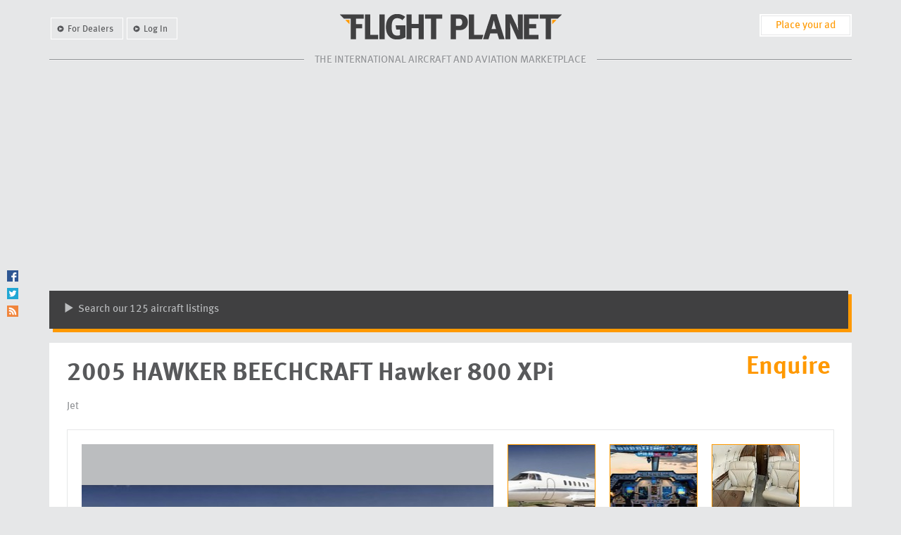

--- FILE ---
content_type: text/html
request_url: http://flightplanet.com/jet-aircraft-for-sale/hawker-beechcraft/hawker-800__29115.php
body_size: 13743
content:

<!DOCTYPE html>

<html lang="en">

<head>
    <meta charset="utf-8">
    <meta http-equiv="X-UA-Compatible" content="IE=edge,chrome=1">
    <meta name="viewport" content="initial-scale=1">

    <title>2005 HAWKER BEECHCRAFT Hawker 800 Aircraft for Sale at FlightPlanet.com</title>

    <meta name="description" content="2005 HAWKER BEECHCRAFT Hawker 800 Aircraft for Sale in Mexico. Detailed Specification, Price, Photos">
    <meta property='og:title' content='2005 HAWKER BEECHCRAFT Hawker 800 Aircraft for Sale at FlightPlanet.com'><meta property='og:description' content='2005 HAWKER BEECHCRAFT Hawker 800 Aircraft for Sale in Mexico | TTAF: 7335 TT | Price: Enquire'><meta property='og:image' content='http://flightplanet.com/aircraftimg/29115/600x0/hawker-800__1.jpg'><meta property='og:url' content='http://flightplanet.com/jet-aircraft-for-sale/hawker-beechcraft/hawker-800__29115.php'><meta property='og:type' content='website' />
        <link type="text/css" rel="stylesheet" href="/static/styles/base.css">
    <link rel="stylesheet" type="text/css" media="print" href="/static/styles/print.css" />
    
    <script src="http://flightplanet.com/js/prototype.js" type="text/javascript"></script>
    <script src="http://flightplanet.com/js/scriptaculous.js?load=effects" type="text/javascript"></script>
    <script src="http://flightplanet.com/js/site.js" type="text/javascript"></script>
    <script type="text/javascript" src="http://flightplanet.com/admin/ewp50.js"></script>

    <script src="/static/scripts/modernizr.min.js"></script>
    <!--[if lte IE 8]>
    <script src="/static/bower_components/respond/dest/respond.min.js"></script>
    <![endif]-->
</head>

<body>

    <header>
        <div class="container">

            <!-- Header for large screens -->
            <div class="visible-large">
                <div class="row">
                    <div class="col-md-4 account-links">
                        <ul>
                            <li><a href="http://flightplanet.com/page/our-offer-for-dealers__6.php">For Dealers</a></li>
                                                                                        <li><a href="http://flightplanet.com/logged_in.php">Log In</a></li>
                                                                                </ul>
                    </div>
                    <div class="col-md-4 logo">
                        <a href="/"><img src="/static//img/logo.png" width="315" height="36" alt="Flight Planet" class="img-responsive"></a>
                    </div>
                    <div class="col-md-4">
                        <div class="place-add"><a href="http://flightplanet.com/adverts_add_agreement.php">Place your ad</a></div>
                    </div>
                </div>
            </div>
            <!-- /Header for large screens -->

            <!-- Header for small screens -->
            <div class="visible-small">
                <div class="row">
                    <div class="col-sm-12 account-links">
                        <ul>
                            <li><a href="http://flightplanet.com/adverts_add_agreement.php">Place your add</a></li>
                            <li><a href="http://flightplanet.com/page/our-offer-for-dealers__6.php">For Dealers</a></li>
                            <li><a href="http://flightplanet.com/logged_in.php/">Log In</a></li>                        </ul>
                    </div>
                </div>
                <div class="row">
                    <div class="col-sm-12 logo">
                        <a href="/"><img src="/static//img/logo.png" width="315" height="36" alt="Flight Planet" class="img-responsive"></a>
                    </div>
                </div>
            </div>
            <!-- /Header for small screens -->

            <!-- Tagline -->
            <div class="row">
                <div class="col-sm-12">
                    <div class="tagline">
                        <hr>
                        <div>The international aircraft and aviation marketplace</div>
                    </div>
                </div>
            </div>
            <!-- /Tagline -->

        </div>
    </header>

    <article>
        <div class="container">

            <!-- Banner horizontal -->
                        <div class="horizontal-banner">
                <div class="banner">
                    <div class="fp_banner" ><script async src="//pagead2.googlesyndication.com/pagead/js/adsbygoogle.js"></script>
<!-- responsive_banner -->
<ins class="adsbygoogle"
     style="display:block"
     data-ad-client="ca-pub-8117700526091321"
     data-ad-slot="3186990733"
     data-ad-format="auto"></ins>
<script>
(adsbygoogle = window.adsbygoogle || []).push({});
</script></div>
                </div>
            </div>
                        <!-- /Banner horizontal -->

                        
            
    <div class="collapsed-search">
    <div class="search search-link">
        <div class="content aircraft">
            <a href="#" class="go-search"><span class="glyphicon glyphicon-play"></span> Search our 125 aircraft listings</a>
        </div>
    </div>
    <div class="search search-form">
    <div class="aircraft-index-search hidden-xs">
        <a href="http://flightplanet.com/aircraft_index.php">Aircraft Index</a>
        <a href="http://flightplanet.com/search.php">Keyword Search</a>
    </div>

    <ul class="nav nav-tabs">
        <li class="aircraft active"><a href="#aircraft" data-toggle="tab">Aircraft for sale</a></li>
        <li class="jobs-parts-services"><a href="#jobs-parts-services" data-toggle="tab">Jobs, Parts & Services</a></li>
    </ul>

    <div class="tab-content">
        <div id="aircraft" class="tab-pane aircraft active">
                        <div class="aircraft-index-search visible-xs">
                <a href="http://flightplanet.com/aircraft_index.php">Aircraft Index</a>
                <a href="http://flightplanet.com/search.php">Keyword Search</a>
            </div>
            <script type="text/javascript" src="http://flightplanet.com/admin/ewp50.js"></script>
<form id="advsearch" name="advsearch" action="http://flightplanet.com/">
<div class="row">
    <div class="col-sm-4">
        <div class="form-group">
            <label for="type">Aircraft Make and Type</label>
            <input type="hidden" name="z_category_id" id="z_category_id" value="=" />
            <select class="form-control input-sm" id="x_category_id" name="x_category_id" onchange="ew_UpdateOpt(this.form.x_special_uses, ar_x_special_uses, this); ew_AjaxUpdateOpt(this.form.x_manufacturer_id, this, true); ew_AjaxUpdateOpt(this.form.x_type_designator_id, this.form.x_manufacturer_id, true);">
                <option value="" selected='selected'>-- All categories</option><option value="1">Single-engine piston</option><option value="2">Multi-engine piston</option><option value="3">Turboprop</option><option value="4">Jet</option><option value="5">LSA / Ultralight</option><option value="6">Helicopter</option><option value="7">Glider / Motor Glider</option><option value="9">Rocket</option><option value="10">Gyrocopter</option>
            </select>
        </div>
        <div class="form-group">
            <input type="hidden" name="z_manufacturer_id" id="z_manufacturer_id" value="=" />
            <select class="form-control input-sm" id="x_manufacturer_id" name="x_manufacturer_id" onchange="ew_AjaxUpdateOpt(this.form.x_type_designator_id, this, true, this.form.x_category_id);">
                <option value="" selected='selected'>-- All manufacturers</option><option value="53">AEROCOMP</option><option value="88">AGUSTA</option><option value="89">AGUSTAWESTLAND</option><option value="105">AIRBUS</option><option value="1607">AIRBUS HELICOPTERS</option><option value="168">ANTONOV</option><option value="241">BEECH</option><option value="1611">BEECHCRAFT</option><option value="261">BOEING</option><option value="268">BOMBARDIER</option><option value="271">BRANDLI</option><option value="1600">BRM AVIO</option><option value="325">CESSNA</option><option value="341">CIRRUS</option><option value="356">COLUMBIA</option><option value="401">DE HAVILLAND</option><option value="437">DYNALI</option><option value="460">EMBRAER</option><option value="465">ENSTROM</option><option value="471">EUROCOPTER</option><option value="588">GULFSTREAM AEROSPACE</option><option value="589">GULFSTREAM AMERICAN</option><option value="603">HATZ</option><option value="605">HAWKER BEECHCRAFT</option><option value="660">ILYUSHIN</option><option value="715">KAMOV</option><option value="746">LAKE</option><option value="760">LEARJET</option><option value="766">LET</option><option value="827">MCDONNELL DOUGLAS</option><option value="866">MOONEY</option><option value="984">PILATUS</option><option value="986">PIPER</option><option value="1026">RAND</option><option value="1049">ROBINSON</option><option value="1052">ROCKWELL</option><option value="1070">SAAB</option><option value="1092">SCHEIBE</option><option value="1095">SCHWEIZER</option><option value="1125">SIKORSKY</option><option value="1256">TL ULTRALIGHT</option>
            </select>
            <input type="hidden" name="altfilter" value="fp_category" />
            <input type="hidden" name="s_x_manufacturer_id" id="s_x_manufacturer_id" value="[base64]." /><input type="hidden" name="lc_x_manufacturer_id" id="lc_x_manufacturer_id" value="2" /><input type="hidden" name="ld1_x_manufacturer_id" id="ld1_x_manufacturer_id" value="1" /><input type="hidden" name="ld2_x_manufacturer_id" id="ld2_x_manufacturer_id" value="-1" /><input type="hidden" name="lft_x_manufacturer_id" id="lft_x_manufacturer_id" value="1" />
        </div>
        <div class="form-group">
            <input type="hidden" name="z_type_designator_id" id="z_type_designator_id" value="=" />
            <select  class="form-control input-sm" id="x_type_designator_id" name="x_type_designator_id">
                <option value="" selected>-- All models</option><option value="">-- Choose manufacturer</option>
            </select>
            <input type="hidden" name="s_x_type_designator_id" id="s_x_type_designator_id" value="[base64].."><input type="hidden" name="lc_x_type_designator_id" id="lc_x_type_designator_id" value="2"><input type="hidden" name="ld1_x_type_designator_id" id="ld1_x_type_designator_id" value="1"><input type="hidden" name="ld2_x_type_designator_id" id="ld2_x_type_designator_id" value="-1"><input type="hidden" name="lft_x_type_designator_id" id="lft_x_type_designator_id" value="3">
        </div>
        <div class="form-group">
            <input type="hidden" name="z_special_uses" id="z_special_uses" value="=">
            <select id="x_special_uses" name="x_special_uses" class="form-control input-sm">
                <option value="" selected>-- All uses</option><option value="2">Aerotow</option><option value="1">Aerobatic</option><option value="3">Agriculture</option><option value="4">Amphibian &amp; Float</option><option value="5">Antique &amp; Classic</option><option value="10">Warbird</option><option value="13">Experimental</option><option value="14">Home-built</option><option value="8">Airliner</option><option value="9">Cargo</option><option value="6">Business Jet</option><option value="7">Very light Jet</option>
            </select>
            <script type="text/javascript">
                <!--
                var ar_x_special_uses = new Array();
                ar_x_special_uses[0] = '2';ar_x_special_uses[1] = 'Aerotow';ar_x_special_uses[2] = '';ar_x_special_uses[3] = '0';ar_x_special_uses[4] = '1';ar_x_special_uses[5] = 'Aerobatic';ar_x_special_uses[6] = '';ar_x_special_uses[7] = '1';ar_x_special_uses[8] = '2';ar_x_special_uses[9] = 'Aerotow';ar_x_special_uses[10] = '';ar_x_special_uses[11] = '1';ar_x_special_uses[12] = '3';ar_x_special_uses[13] = 'Agriculture';ar_x_special_uses[14] = '';ar_x_special_uses[15] = '1';ar_x_special_uses[16] = '4';ar_x_special_uses[17] = 'Amphibian & Float';ar_x_special_uses[18] = '';ar_x_special_uses[19] = '1';ar_x_special_uses[20] = '5';ar_x_special_uses[21] = 'Antique & Classic';ar_x_special_uses[22] = '';ar_x_special_uses[23] = '1';ar_x_special_uses[24] = '10';ar_x_special_uses[25] = 'Warbird';ar_x_special_uses[26] = '';ar_x_special_uses[27] = '1';ar_x_special_uses[28] = '13';ar_x_special_uses[29] = 'Experimental';ar_x_special_uses[30] = '';ar_x_special_uses[31] = '1';ar_x_special_uses[32] = '14';ar_x_special_uses[33] = 'Home-built';ar_x_special_uses[34] = '';ar_x_special_uses[35] = '1';ar_x_special_uses[36] = '3';ar_x_special_uses[37] = 'Agriculture';ar_x_special_uses[38] = '';ar_x_special_uses[39] = '2';ar_x_special_uses[40] = '4';ar_x_special_uses[41] = 'Amphibian & Float';ar_x_special_uses[42] = '';ar_x_special_uses[43] = '2';ar_x_special_uses[44] = '5';ar_x_special_uses[45] = 'Antique & Classic';ar_x_special_uses[46] = '';ar_x_special_uses[47] = '2';ar_x_special_uses[48] = '8';ar_x_special_uses[49] = 'Airliner';ar_x_special_uses[50] = '';ar_x_special_uses[51] = '2';ar_x_special_uses[52] = '9';ar_x_special_uses[53] = 'Cargo';ar_x_special_uses[54] = '';ar_x_special_uses[55] = '2';ar_x_special_uses[56] = '10';ar_x_special_uses[57] = 'Warbird';ar_x_special_uses[58] = '';ar_x_special_uses[59] = '2';ar_x_special_uses[60] = '3';ar_x_special_uses[61] = 'Agriculture';ar_x_special_uses[62] = '';ar_x_special_uses[63] = '3';ar_x_special_uses[64] = '4';ar_x_special_uses[65] = 'Amphibian & Float';ar_x_special_uses[66] = '';ar_x_special_uses[67] = '3';ar_x_special_uses[68] = '5';ar_x_special_uses[69] = 'Antique & Classic';ar_x_special_uses[70] = '';ar_x_special_uses[71] = '3';ar_x_special_uses[72] = '8';ar_x_special_uses[73] = 'Airliner';ar_x_special_uses[74] = '';ar_x_special_uses[75] = '3';ar_x_special_uses[76] = '9';ar_x_special_uses[77] = 'Cargo';ar_x_special_uses[78] = '';ar_x_special_uses[79] = '3';ar_x_special_uses[80] = '10';ar_x_special_uses[81] = 'Warbird';ar_x_special_uses[82] = '';ar_x_special_uses[83] = '3';ar_x_special_uses[84] = '5';ar_x_special_uses[85] = 'Antique & Classic';ar_x_special_uses[86] = '';ar_x_special_uses[87] = '4';ar_x_special_uses[88] = '6';ar_x_special_uses[89] = 'Business Jet';ar_x_special_uses[90] = '';ar_x_special_uses[91] = '4';ar_x_special_uses[92] = '7';ar_x_special_uses[93] = 'Very light Jet';ar_x_special_uses[94] = '';ar_x_special_uses[95] = '4';ar_x_special_uses[96] = '8';ar_x_special_uses[97] = 'Airliner';ar_x_special_uses[98] = '';ar_x_special_uses[99] = '4';ar_x_special_uses[100] = '9';ar_x_special_uses[101] = 'Cargo';ar_x_special_uses[102] = '';ar_x_special_uses[103] = '4';ar_x_special_uses[104] = '10';ar_x_special_uses[105] = 'Warbird';ar_x_special_uses[106] = '';ar_x_special_uses[107] = '4';ar_x_special_uses[108] = '1';ar_x_special_uses[109] = 'Aerobatic';ar_x_special_uses[110] = '';ar_x_special_uses[111] = '5';ar_x_special_uses[112] = '2';ar_x_special_uses[113] = 'Aerotow';ar_x_special_uses[114] = '';ar_x_special_uses[115] = '5';ar_x_special_uses[116] = '4';ar_x_special_uses[117] = 'Amphibian & Float';ar_x_special_uses[118] = '';ar_x_special_uses[119] = '5';ar_x_special_uses[120] = '13';ar_x_special_uses[121] = 'Experimental';ar_x_special_uses[122] = '';ar_x_special_uses[123] = '5';ar_x_special_uses[124] = '14';ar_x_special_uses[125] = 'Home-built';ar_x_special_uses[126] = '';ar_x_special_uses[127] = '5';ar_x_special_uses[128] = '3';ar_x_special_uses[129] = 'Agriculture';ar_x_special_uses[130] = '';ar_x_special_uses[131] = '6';ar_x_special_uses[132] = '13';ar_x_special_uses[133] = 'Experimental';ar_x_special_uses[134] = '';ar_x_special_uses[135] = '6';ar_x_special_uses[136] = '1';ar_x_special_uses[137] = 'Aerobatic';ar_x_special_uses[138] = '';ar_x_special_uses[139] = '7';ar_x_special_uses[140] = '5';ar_x_special_uses[141] = 'Antique & Classic';ar_x_special_uses[142] = '';ar_x_special_uses[143] = '7';ar_x_special_uses[144] = '13';ar_x_special_uses[145] = 'Experimental';ar_x_special_uses[146] = '';ar_x_special_uses[147] = '7';ar_x_special_uses[148] = '14';ar_x_special_uses[149] = 'Home-built';ar_x_special_uses[150] = '';ar_x_special_uses[151] = '7';
                //-->
            </script>
        </div>
    </div>

    <div class="col-sm-4">
        <div class="form-group">
            <label for="continent">Location</label>
            <input type="hidden" name="z_continent_id" id="z_continent_id" value="=" />
            <select class="form-control input-sm" id="x_continent_id" name="x_continent_id" onchange="ew_UpdateOpt(this.form.x_country_id, ar_x_country_id, this);">
                <option value="" selected='selected'>-- All continents</option><option value="1">Africa</option><option value="2">Asia</option><option value="3">Europe</option><option value="4">North America</option><option value="5">Oceania</option><option value="6">South America</option>
            </select>
        </div>
        <div class="form-group">
            <input type="hidden" name="z_country_id" id="z_country_id" value="=" />
            <select class="form-control input-sm" id="x_country_id" name="x_country_id" onChange="ew_UpdateOpt(this.form.x_state_id, ar_x_state_id, this);">
                <option value="" selected='selected'>-- All countries</option><option value="106">Austria</option><option value="109">Belgium</option><option value="191">Brazil</option><option value="112">Bulgaria</option><option value="155">Canada</option><option value="113">Croatia</option><option value="119">France</option><option value="121">Germany</option><option value="123">Hungary</option><option value="126">Italy</option><option value="127">Latvia</option><option value="166">Mexico</option><option value="36">Morocco</option><option value="136">Netherlands</option><option value="138">Poland</option><option value="140">Romania</option><option value="88">Russia</option><option value="144">Slovenia</option><option value="145">Spain</option><option value="147">Switzerland</option><option value="96">Turkey</option><option value="148">Ukraine</option><option value="98">United Arab Emirates</option><option value="149">United Kingdom</option><option value="174">United States</option>
            </select>
            <script type="text/javascript">
                <!--
                var ar_x_country_id = new Array();
                ar_x_country_id[0] = '106';ar_x_country_id[1] = 'Austria';ar_x_country_id[2] = '';ar_x_country_id[3] = '3';ar_x_country_id[4] = '109';ar_x_country_id[5] = 'Belgium';ar_x_country_id[6] = '';ar_x_country_id[7] = '3';ar_x_country_id[8] = '191';ar_x_country_id[9] = 'Brazil';ar_x_country_id[10] = '';ar_x_country_id[11] = '6';ar_x_country_id[12] = '112';ar_x_country_id[13] = 'Bulgaria';ar_x_country_id[14] = '';ar_x_country_id[15] = '3';ar_x_country_id[16] = '155';ar_x_country_id[17] = 'Canada';ar_x_country_id[18] = '';ar_x_country_id[19] = '4';ar_x_country_id[20] = '113';ar_x_country_id[21] = 'Croatia';ar_x_country_id[22] = '';ar_x_country_id[23] = '3';ar_x_country_id[24] = '119';ar_x_country_id[25] = 'France';ar_x_country_id[26] = '';ar_x_country_id[27] = '3';ar_x_country_id[28] = '121';ar_x_country_id[29] = 'Germany';ar_x_country_id[30] = '';ar_x_country_id[31] = '3';ar_x_country_id[32] = '123';ar_x_country_id[33] = 'Hungary';ar_x_country_id[34] = '';ar_x_country_id[35] = '3';ar_x_country_id[36] = '126';ar_x_country_id[37] = 'Italy';ar_x_country_id[38] = '';ar_x_country_id[39] = '3';ar_x_country_id[40] = '127';ar_x_country_id[41] = 'Latvia';ar_x_country_id[42] = '';ar_x_country_id[43] = '3';ar_x_country_id[44] = '166';ar_x_country_id[45] = 'Mexico';ar_x_country_id[46] = '';ar_x_country_id[47] = '4';ar_x_country_id[48] = '36';ar_x_country_id[49] = 'Morocco';ar_x_country_id[50] = '';ar_x_country_id[51] = '1';ar_x_country_id[52] = '136';ar_x_country_id[53] = 'Netherlands';ar_x_country_id[54] = '';ar_x_country_id[55] = '3';ar_x_country_id[56] = '138';ar_x_country_id[57] = 'Poland';ar_x_country_id[58] = '';ar_x_country_id[59] = '3';ar_x_country_id[60] = '140';ar_x_country_id[61] = 'Romania';ar_x_country_id[62] = '';ar_x_country_id[63] = '3';ar_x_country_id[64] = '88';ar_x_country_id[65] = 'Russia';ar_x_country_id[66] = '';ar_x_country_id[67] = '2';ar_x_country_id[68] = '144';ar_x_country_id[69] = 'Slovenia';ar_x_country_id[70] = '';ar_x_country_id[71] = '3';ar_x_country_id[72] = '145';ar_x_country_id[73] = 'Spain';ar_x_country_id[74] = '';ar_x_country_id[75] = '3';ar_x_country_id[76] = '147';ar_x_country_id[77] = 'Switzerland';ar_x_country_id[78] = '';ar_x_country_id[79] = '3';ar_x_country_id[80] = '96';ar_x_country_id[81] = 'Turkey';ar_x_country_id[82] = '';ar_x_country_id[83] = '2';ar_x_country_id[84] = '148';ar_x_country_id[85] = 'Ukraine';ar_x_country_id[86] = '';ar_x_country_id[87] = '3';ar_x_country_id[88] = '98';ar_x_country_id[89] = 'United Arab Emirates';ar_x_country_id[90] = '';ar_x_country_id[91] = '2';ar_x_country_id[92] = '149';ar_x_country_id[93] = 'United Kingdom';ar_x_country_id[94] = '';ar_x_country_id[95] = '3';ar_x_country_id[96] = '174';ar_x_country_id[97] = 'United States';ar_x_country_id[98] = '';ar_x_country_id[99] = '4';
                //-->
            </script>
        </div>
        <div class="form-group">
            <select class="form-control input-sm" id="x_state_id" name="x_state_id">
                <option value="">-- All states (US and Canada only)</option>
                
            </select>
            <script type="text/javascript">
                <!--
                var ar_x_state_id = new Array();
                ar_x_state_id[0] = 'AL';ar_x_state_id[1] = 'Alabama';ar_x_state_id[2] = '';ar_x_state_id[3] = '174';ar_x_state_id[4] = 'AK';ar_x_state_id[5] = 'Alaska';ar_x_state_id[6] = '';ar_x_state_id[7] = '174';ar_x_state_id[8] = 'AZ';ar_x_state_id[9] = 'Arizona';ar_x_state_id[10] = '';ar_x_state_id[11] = '174';ar_x_state_id[12] = 'AR';ar_x_state_id[13] = 'Arkansas';ar_x_state_id[14] = '';ar_x_state_id[15] = '174';ar_x_state_id[16] = 'CA';ar_x_state_id[17] = 'California';ar_x_state_id[18] = '';ar_x_state_id[19] = '174';ar_x_state_id[20] = 'CO';ar_x_state_id[21] = 'Colorado';ar_x_state_id[22] = '';ar_x_state_id[23] = '174';ar_x_state_id[24] = 'CT';ar_x_state_id[25] = 'Connecticut';ar_x_state_id[26] = '';ar_x_state_id[27] = '174';ar_x_state_id[28] = 'DE';ar_x_state_id[29] = 'Delaware';ar_x_state_id[30] = '';ar_x_state_id[31] = '174';ar_x_state_id[32] = 'FL';ar_x_state_id[33] = 'Florida';ar_x_state_id[34] = '';ar_x_state_id[35] = '174';ar_x_state_id[36] = 'GA';ar_x_state_id[37] = 'Georgia';ar_x_state_id[38] = '';ar_x_state_id[39] = '174';ar_x_state_id[40] = 'HI';ar_x_state_id[41] = 'Hawaii';ar_x_state_id[42] = '';ar_x_state_id[43] = '174';ar_x_state_id[44] = 'ID';ar_x_state_id[45] = 'Idaho';ar_x_state_id[46] = '';ar_x_state_id[47] = '174';ar_x_state_id[48] = 'IL';ar_x_state_id[49] = 'Illinois';ar_x_state_id[50] = '';ar_x_state_id[51] = '174';ar_x_state_id[52] = 'IN';ar_x_state_id[53] = 'Indiana';ar_x_state_id[54] = '';ar_x_state_id[55] = '174';ar_x_state_id[56] = 'IA';ar_x_state_id[57] = 'Iowa';ar_x_state_id[58] = '';ar_x_state_id[59] = '174';ar_x_state_id[60] = 'KS';ar_x_state_id[61] = 'Kansas';ar_x_state_id[62] = '';ar_x_state_id[63] = '174';ar_x_state_id[64] = 'KY';ar_x_state_id[65] = 'Kentucky';ar_x_state_id[66] = '';ar_x_state_id[67] = '174';ar_x_state_id[68] = 'LA';ar_x_state_id[69] = 'Louisiana';ar_x_state_id[70] = '';ar_x_state_id[71] = '174';ar_x_state_id[72] = 'ME';ar_x_state_id[73] = 'Maine';ar_x_state_id[74] = '';ar_x_state_id[75] = '174';ar_x_state_id[76] = 'MD';ar_x_state_id[77] = 'Maryland';ar_x_state_id[78] = '';ar_x_state_id[79] = '174';ar_x_state_id[80] = 'MA';ar_x_state_id[81] = 'Massachusetts';ar_x_state_id[82] = '';ar_x_state_id[83] = '174';ar_x_state_id[84] = 'MI';ar_x_state_id[85] = 'Michigan';ar_x_state_id[86] = '';ar_x_state_id[87] = '174';ar_x_state_id[88] = 'MN';ar_x_state_id[89] = 'Minnesota';ar_x_state_id[90] = '';ar_x_state_id[91] = '174';ar_x_state_id[92] = 'MS';ar_x_state_id[93] = 'Mississippi';ar_x_state_id[94] = '';ar_x_state_id[95] = '174';ar_x_state_id[96] = 'MO';ar_x_state_id[97] = 'Missouri';ar_x_state_id[98] = '';ar_x_state_id[99] = '174';ar_x_state_id[100] = 'MT';ar_x_state_id[101] = 'Montana';ar_x_state_id[102] = '';ar_x_state_id[103] = '174';ar_x_state_id[104] = 'NE';ar_x_state_id[105] = 'Nebraska';ar_x_state_id[106] = '';ar_x_state_id[107] = '174';ar_x_state_id[108] = 'NV';ar_x_state_id[109] = 'Nevada';ar_x_state_id[110] = '';ar_x_state_id[111] = '174';ar_x_state_id[112] = 'NH';ar_x_state_id[113] = 'New Hampshire';ar_x_state_id[114] = '';ar_x_state_id[115] = '174';ar_x_state_id[116] = 'NJ';ar_x_state_id[117] = 'New Jersey';ar_x_state_id[118] = '';ar_x_state_id[119] = '174';ar_x_state_id[120] = 'NM';ar_x_state_id[121] = 'New Mexico';ar_x_state_id[122] = '';ar_x_state_id[123] = '174';ar_x_state_id[124] = 'NY';ar_x_state_id[125] = 'New York';ar_x_state_id[126] = '';ar_x_state_id[127] = '174';ar_x_state_id[128] = 'NC';ar_x_state_id[129] = 'North Carolina';ar_x_state_id[130] = '';ar_x_state_id[131] = '174';ar_x_state_id[132] = 'ND';ar_x_state_id[133] = 'North Dakota';ar_x_state_id[134] = '';ar_x_state_id[135] = '174';ar_x_state_id[136] = 'OH';ar_x_state_id[137] = 'Ohio';ar_x_state_id[138] = '';ar_x_state_id[139] = '174';ar_x_state_id[140] = 'OK';ar_x_state_id[141] = 'Oklahoma';ar_x_state_id[142] = '';ar_x_state_id[143] = '174';ar_x_state_id[144] = 'OR';ar_x_state_id[145] = 'Oregon';ar_x_state_id[146] = '';ar_x_state_id[147] = '174';ar_x_state_id[148] = 'PA';ar_x_state_id[149] = 'Pennsylvania';ar_x_state_id[150] = '';ar_x_state_id[151] = '174';ar_x_state_id[152] = 'RI';ar_x_state_id[153] = 'Rhode Island';ar_x_state_id[154] = '';ar_x_state_id[155] = '174';ar_x_state_id[156] = 'SC';ar_x_state_id[157] = 'South Carolina';ar_x_state_id[158] = '';ar_x_state_id[159] = '174';ar_x_state_id[160] = 'SD';ar_x_state_id[161] = 'South Dakota';ar_x_state_id[162] = '';ar_x_state_id[163] = '174';ar_x_state_id[164] = 'TN';ar_x_state_id[165] = 'Tennessee';ar_x_state_id[166] = '';ar_x_state_id[167] = '174';ar_x_state_id[168] = 'TX';ar_x_state_id[169] = 'Texas';ar_x_state_id[170] = '';ar_x_state_id[171] = '174';ar_x_state_id[172] = 'UT';ar_x_state_id[173] = 'Utah';ar_x_state_id[174] = '';ar_x_state_id[175] = '174';ar_x_state_id[176] = 'VT';ar_x_state_id[177] = 'Vermont';ar_x_state_id[178] = '';ar_x_state_id[179] = '174';ar_x_state_id[180] = 'VA';ar_x_state_id[181] = 'Virginia';ar_x_state_id[182] = '';ar_x_state_id[183] = '174';ar_x_state_id[184] = 'WA';ar_x_state_id[185] = 'Washington';ar_x_state_id[186] = '';ar_x_state_id[187] = '174';ar_x_state_id[188] = 'WV';ar_x_state_id[189] = 'West Virginia';ar_x_state_id[190] = '';ar_x_state_id[191] = '174';ar_x_state_id[192] = 'WI';ar_x_state_id[193] = 'Wisconsin';ar_x_state_id[194] = '';ar_x_state_id[195] = '174';ar_x_state_id[196] = 'WY';ar_x_state_id[197] = 'Wyoming';ar_x_state_id[198] = '';ar_x_state_id[199] = '174';ar_x_state_id[200] = 'AB';ar_x_state_id[201] = 'Alberta';ar_x_state_id[202] = '';ar_x_state_id[203] = '155';ar_x_state_id[204] = 'BC';ar_x_state_id[205] = 'British Columbia';ar_x_state_id[206] = '';ar_x_state_id[207] = '155';ar_x_state_id[208] = 'MB';ar_x_state_id[209] = 'Manitoba';ar_x_state_id[210] = '';ar_x_state_id[211] = '155';ar_x_state_id[212] = 'NB';ar_x_state_id[213] = 'New Brunswick';ar_x_state_id[214] = '';ar_x_state_id[215] = '155';ar_x_state_id[216] = 'NL';ar_x_state_id[217] = 'Newfoundland / Labrador';ar_x_state_id[218] = '';ar_x_state_id[219] = '155';ar_x_state_id[220] = 'NS';ar_x_state_id[221] = 'Nova Scotia';ar_x_state_id[222] = '';ar_x_state_id[223] = '155';ar_x_state_id[224] = 'NW';ar_x_state_id[225] = 'Northwest Territories';ar_x_state_id[226] = '';ar_x_state_id[227] = '155';ar_x_state_id[228] = 'NU';ar_x_state_id[229] = 'Nunavut';ar_x_state_id[230] = '';ar_x_state_id[231] = '155';ar_x_state_id[232] = 'ON';ar_x_state_id[233] = 'Ontario';ar_x_state_id[234] = '';ar_x_state_id[235] = '155';ar_x_state_id[236] = 'PE';ar_x_state_id[237] = 'Prince Edward Island';ar_x_state_id[238] = '';ar_x_state_id[239] = '155';ar_x_state_id[240] = 'QC';ar_x_state_id[241] = 'Quebec';ar_x_state_id[242] = '';ar_x_state_id[243] = '155';ar_x_state_id[244] = 'SK';ar_x_state_id[245] = 'Saskatchewan';ar_x_state_id[246] = '';ar_x_state_id[247] = '155';ar_x_state_id[248] = 'YT';ar_x_state_id[249] = 'Yukon';ar_x_state_id[250] = '';ar_x_state_id[251] = '155';

                var f = document.advsearch;
                ew_UpdateOpt(f.x_state_id, ar_x_state_id, f.x_country_id);
                //-->
            </script>
        </div>
    </div>

    <div class="col-sm-4">
        <div class="form-group inline">
            <label for="year">Year of construction</label>
            <input type="hidden" name="z_year" id="z_year" value="&gt;=" />
            <input type="hidden" name="v_year" id="v_year" value="AND" />
            <input type="hidden" name="w_year" id="w_year" value="&lt;=" />
            <select class="form-control input-sm" name="x_year">
                <option>From</option>
                <option value="2029">2029</option><option value="2028">2028</option><option value="2027">2027</option><option value="2026">2026</option><option value="2025">2025</option><option value="2024">2024</option><option value="2023">2023</option><option value="2022">2022</option><option value="2021">2021</option><option value="2020">2020</option><option value="2019">2019</option><option value="2018">2018</option><option value="2017">2017</option><option value="2016">2016</option><option value="2015">2015</option><option value="2014">2014</option><option value="2013">2013</option><option value="2012">2012</option><option value="2011">2011</option><option value="2010">2010</option><option value="2009">2009</option><option value="2008">2008</option><option value="2007">2007</option><option value="2006">2006</option><option value="2005">2005</option><option value="2004">2004</option><option value="2003">2003</option><option value="2002">2002</option><option value="2001">2001</option><option value="2000">2000</option><option value="1999">1999</option><option value="1998">1998</option><option value="1997">1997</option><option value="1996">1996</option><option value="1995">1995</option><option value="1994">1994</option><option value="1993">1993</option><option value="1992">1992</option><option value="1991">1991</option><option value="1990">1990</option><option value="1989">1989</option><option value="1988">1988</option><option value="1987">1987</option><option value="1986">1986</option><option value="1985">1985</option><option value="1984">1984</option><option value="1983">1983</option><option value="1982">1982</option><option value="1981">1981</option><option value="1980">1980</option><option value="1979">1979</option><option value="1978">1978</option><option value="1977">1977</option><option value="1976">1976</option><option value="1975">1975</option><option value="1974">1974</option><option value="1973">1973</option><option value="1972">1972</option><option value="1971">1971</option><option value="1970">1970</option><option value="1969">1969</option><option value="1968">1968</option><option value="1967">1967</option><option value="1966">1966</option><option value="1965">1965</option><option value="1964">1964</option><option value="1963">1963</option><option value="1962">1962</option><option value="1961">1961</option><option value="1960">1960</option><option value="1959">1959</option><option value="1958">1958</option><option value="1957">1957</option><option value="1956">1956</option><option value="1955">1955</option><option value="1954">1954</option><option value="1953">1953</option><option value="1952">1952</option><option value="1951">1951</option><option value="1950">1950</option><option value="1949">1949</option><option value="1948">1948</option><option value="1947">1947</option><option value="1946">1946</option><option value="1945">1945</option><option value="1944">1944</option><option value="1943">1943</option><option value="1942">1942</option><option value="1941">1941</option><option value="1940">1940</option><option value="1939">1939</option><option value="1938">1938</option><option value="1937">1937</option><option value="1936">1936</option><option value="1935">1935</option><option value="1934">1934</option><option value="1933">1933</option><option value="1932">1932</option><option value="1931">1931</option><option value="1930">1930</option><option value="1929">1929</option><option value="1928">1928</option><option value="1927">1927</option><option value="1926">1926</option><option value="1925">1925</option><option value="1924">1924</option><option value="1923">1923</option><option value="1922">1922</option><option value="1921">1921</option><option value="1920">1920</option><option value="1919">1919</option><option value="1918">1918</option><option value="1917">1917</option><option value="1916">1916</option><option value="1915">1915</option><option value="1914">1914</option><option value="1913">1913</option><option value="1912">1912</option><option value="1911">1911</option><option value="1910">1910</option><option value="1909">1909</option><option value="1908">1908</option><option value="1907">1907</option><option value="1906">1906</option><option value="1905">1905</option><option value="1904">1904</option><option value="1903">1903</option>
            </select>
            &nbsp;&mdash;&nbsp;
            <select class="form-control input-sm" id="y_year" name="y_year">
                <option>To</option>
                <option value="2029">2029</option><option value="2028">2028</option><option value="2027">2027</option><option value="2026">2026</option><option value="2025">2025</option><option value="2024">2024</option><option value="2023">2023</option><option value="2022">2022</option><option value="2021">2021</option><option value="2020">2020</option><option value="2019">2019</option><option value="2018">2018</option><option value="2017">2017</option><option value="2016">2016</option><option value="2015">2015</option><option value="2014">2014</option><option value="2013">2013</option><option value="2012">2012</option><option value="2011">2011</option><option value="2010">2010</option><option value="2009">2009</option><option value="2008">2008</option><option value="2007">2007</option><option value="2006">2006</option><option value="2005">2005</option><option value="2004">2004</option><option value="2003">2003</option><option value="2002">2002</option><option value="2001">2001</option><option value="2000">2000</option><option value="1999">1999</option><option value="1998">1998</option><option value="1997">1997</option><option value="1996">1996</option><option value="1995">1995</option><option value="1994">1994</option><option value="1993">1993</option><option value="1992">1992</option><option value="1991">1991</option><option value="1990">1990</option><option value="1989">1989</option><option value="1988">1988</option><option value="1987">1987</option><option value="1986">1986</option><option value="1985">1985</option><option value="1984">1984</option><option value="1983">1983</option><option value="1982">1982</option><option value="1981">1981</option><option value="1980">1980</option><option value="1979">1979</option><option value="1978">1978</option><option value="1977">1977</option><option value="1976">1976</option><option value="1975">1975</option><option value="1974">1974</option><option value="1973">1973</option><option value="1972">1972</option><option value="1971">1971</option><option value="1970">1970</option><option value="1969">1969</option><option value="1968">1968</option><option value="1967">1967</option><option value="1966">1966</option><option value="1965">1965</option><option value="1964">1964</option><option value="1963">1963</option><option value="1962">1962</option><option value="1961">1961</option><option value="1960">1960</option><option value="1959">1959</option><option value="1958">1958</option><option value="1957">1957</option><option value="1956">1956</option><option value="1955">1955</option><option value="1954">1954</option><option value="1953">1953</option><option value="1952">1952</option><option value="1951">1951</option><option value="1950">1950</option><option value="1949">1949</option><option value="1948">1948</option><option value="1947">1947</option><option value="1946">1946</option><option value="1945">1945</option><option value="1944">1944</option><option value="1943">1943</option><option value="1942">1942</option><option value="1941">1941</option><option value="1940">1940</option><option value="1939">1939</option><option value="1938">1938</option><option value="1937">1937</option><option value="1936">1936</option><option value="1935">1935</option><option value="1934">1934</option><option value="1933">1933</option><option value="1932">1932</option><option value="1931">1931</option><option value="1930">1930</option><option value="1929">1929</option><option value="1928">1928</option><option value="1927">1927</option><option value="1926">1926</option><option value="1925">1925</option><option value="1924">1924</option><option value="1923">1923</option><option value="1922">1922</option><option value="1921">1921</option><option value="1920">1920</option><option value="1919">1919</option><option value="1918">1918</option><option value="1917">1917</option><option value="1916">1916</option><option value="1915">1915</option><option value="1914">1914</option><option value="1913">1913</option><option value="1912">1912</option><option value="1911">1911</option><option value="1910">1910</option><option value="1909">1909</option><option value="1908">1908</option><option value="1907">1907</option><option value="1906">1906</option><option value="1905">1905</option><option value="1904">1904</option><option value="1903">1903</option>
            </select>
        </div>
        <div class="form-group inline">
            <label for="ttaf">Total Time Airframe (TTAF)</label>
            <input type="hidden" name="z_ttaf" id="z_ttaf" value="&gt;" />
            <input type="hidden" name="v_ttaf" id="v_ttaf" value="AND" />
            <input type="hidden" name="w_ttaf" id="w_ttaf" value="&lt;" />
            <input name="x_ttaf" id="x_ttaf" type="text" class="form-control input-sm" placeholder="From" value=""> &nbsp;&mdash;&nbsp; <input name="y_ttaf" id="y_ttaf" type="text" class="form-control input-sm" placeholder="To" value="">
        </div>
        <div class="form-group inline">
            <label for="price">Price</label>
            <input type="hidden" name="z_price" id="z_price" value="&gt;" />
            <input type="hidden" name="v_price" id="v_price" value="AND" />
            <input type="hidden" name="w_price" id="w_price" value="&lt;" />
            <input type="text" name="x_price" id="x_price" class="form-control input-sm" placeholder="From" value=""> &nbsp;&mdash;&nbsp; <input type="text" name="y_price" id="y_price" class="form-control input-sm" placeholder="To" value="">
            <!-- select name="x_price_currency" id="x_price_currency" class="form-control input-sm">
                <option value=""></option>
                <option value="USD" >&nbsp; USD &nbsp;</option>
                <option value="EUR" >&nbsp; EUR &nbsp;</option>
            </select -->
        </div>
    </div>
</div>
<div class="row">
    <div class="send-query">
        <div class="col-sm-4 motivated">
            <div class="checkbox">
                <label>
                    <input type="checkbox" value="1" name="x_featured_ad" /> Show only motivated sellers
                </label><sup><button type="button" class="motivated-sellers" data-container="body" data-toggle="popover" data-placement="top" data-content="<p>Motivated sellers have a very strong need or desire to sell their aircraft. To improve their chances of selling, they pay a monthly fee to make their ad more visible to the visitors of FlightPlanet.com and to encourage more enquiries.</p><p>Interested in becoming a motivated seller? Contact us by sending e-mail to <a href='mailto:advert@flightplanet.com'>advert@flightplanet.com</a> and we will provide further information on how you can make your adverts more visible to the visitors of FlightPlanet.com, and to the search engines.</p>">(?)</button></sup>
             </div>
        </div>
        <div class="col-sm-4 submit">
            <div class="button-container">
                <button type="submit" name="submit" class="btn btn-default">Show listings</button>
            </div>
        </div>
    </div>
</div>
</form>
                    </div>

        <div id="jobs-parts-services" class="tab-pane jobs-parts-services">
                        <div class="row">
        <div class="col-sm-4">
        <ul>
                        <li><a href="http://flightplanet.com/aviation_ads.php">All</a> <sup>(160)</sup></li>
                        <li><a href="http://flightplanet.com/aviation_ads/avionics__3.php">Avionics</a> <sup>(27)</sup></li>
                        <li><a href="http://flightplanet.com/aviation_ads/engines__2.php">Engines</a> <sup>(39)</sup></li>
                        <li><a href="http://flightplanet.com/aviation_ads/equipment__4.php">Equipment</a> <sup>(8)</sup></li>
                        <li><a href="http://flightplanet.com/aviation_ads/jobs__8.php">Jobs</a> <sup>(0)</sup></li>
                    </ul>
    </div>
        <div class="col-sm-4">
        <ul>
                        <li><a href="http://flightplanet.com/aviation_ads/lease-charter__6.php">Lease / Charter</a> <sup>(3)</sup></li>
                        <li><a href="http://flightplanet.com/aviation_ads/miscellaneous__14.php">Miscellaneous</a> <sup>(2)</sup></li>
                        <li><a href="http://flightplanet.com/aviation_ads/partnerships__7.php">Partnerships</a> <sup>(0)</sup></li>
                        <li><a href="http://flightplanet.com/aviation_ads/parts__1.php">Parts</a> <sup>(57)</sup></li>
                        <li><a href="http://flightplanet.com/aviation_ads/pilots__11.php">Pilots</a> <sup>(2)</sup></li>
                    </ul>
    </div>
        <div class="col-sm-4">
        <ul>
                        <li><a href="http://flightplanet.com/aviation_ads/services__5.php">Services</a> <sup>(19)</sup></li>
                        <li><a href="http://flightplanet.com/aviation_ads/training__10.php">Training</a> <sup>(1)</sup></li>
                        <li><a href="http://flightplanet.com/aviation_ads/wanted__13.php">Wanted</a> <sup>(2)</sup></li>
                    </ul>
    </div>
    </div>
                    </div>
    </div>
</div>
</div>
<div class="row aircraft-ad" itemscope itemtype="http://schema.org/Product">
    <div class="content-container">
        <div class="col-sm-12">

            <div class="row">
                <div class="col-lg-8 col-md-6 model-type">
                    <h1 itemprop="name">2005 HAWKER BEECHCRAFT Hawker 800 XPi</h1>
                    <div class="type">Jet</div>
                </div>
                <div class="col-lg-4 col-md-6 price" itemprop="offers" itemscope itemtype="http://schema.org/Offer">
                    <div class="amount" itemprop="offers" itemscope itemtype="http://schema.org/Offer"><span class="primary" itemprop="price">Enquire</span> </div>
                    <div class="vat"></div>
                                    </div>
            </div>

            <div class="row">
                <div class="col-sm-12">

                    <div id="carousel" class="images carousel slide hidden-xs hidden-print">
            
                        <div class="carousel-container">
                            <div class="carousel-inner">
                                                                <div class="item active">
                                    <img src="http://flightplanet.com/aircraftimg/29115/585x0/hawker-800__1.jpg" alt="2005 HAWKER BEECHCRAFT Hawker 800 XPi" class="img-responsive" itemprop="image">
                                    <a class="lightbox" href="http://flightplanet.com/aircraftimg/29115/800x800/hawker-800__1.jpg?fit=1" title="2005 HAWKER BEECHCRAFT Hawker 800 XPi"><span class="glyphicon glyphicon-search"></span></a>
                                </div>
                                                                <div class="item ">
                                    <img src="http://flightplanet.com/aircraftimg/29115/585x0/hawker-800__2.jpg" alt="2005 HAWKER BEECHCRAFT Hawker 800 XPi" class="img-responsive" >
                                    <a class="lightbox" href="http://flightplanet.com/aircraftimg/29115/800x800/hawker-800__2.jpg?fit=1" title="2005 HAWKER BEECHCRAFT Hawker 800 XPi"><span class="glyphicon glyphicon-search"></span></a>
                                </div>
                                                                <div class="item ">
                                    <img src="http://flightplanet.com/aircraftimg/29115/585x0/hawker-800__3.jpg" alt="2005 HAWKER BEECHCRAFT Hawker 800 XPi" class="img-responsive" >
                                    <a class="lightbox" href="http://flightplanet.com/aircraftimg/29115/800x800/hawker-800__3.jpg?fit=1" title="2005 HAWKER BEECHCRAFT Hawker 800 XPi"><span class="glyphicon glyphicon-search"></span></a>
                                </div>
                                                                <div class="item ">
                                    <img src="http://flightplanet.com/aircraftimg/29115/585x0/hawker-800__4.jpg" alt="2005 HAWKER BEECHCRAFT Hawker 800 XPi" class="img-responsive" >
                                    <a class="lightbox" href="http://flightplanet.com/aircraftimg/29115/800x800/hawker-800__4.jpg?fit=1" title="2005 HAWKER BEECHCRAFT Hawker 800 XPi"><span class="glyphicon glyphicon-search"></span></a>
                                </div>
                                                                <div class="item ">
                                    <img src="http://flightplanet.com/aircraftimg/29115/585x0/hawker-800__5.jpg" alt="2005 HAWKER BEECHCRAFT Hawker 800 XPi" class="img-responsive" >
                                    <a class="lightbox" href="http://flightplanet.com/aircraftimg/29115/800x800/hawker-800__5.jpg?fit=1" title="2005 HAWKER BEECHCRAFT Hawker 800 XPi"><span class="glyphicon glyphicon-search"></span></a>
                                </div>
                                                                <div class="item ">
                                    <img src="http://flightplanet.com/aircraftimg/29115/585x0/hawker-800__6.jpg" alt="2005 HAWKER BEECHCRAFT Hawker 800 XPi" class="img-responsive" >
                                    <a class="lightbox" href="http://flightplanet.com/aircraftimg/29115/800x800/hawker-800__6.jpg?fit=1" title="2005 HAWKER BEECHCRAFT Hawker 800 XPi"><span class="glyphicon glyphicon-search"></span></a>
                                </div>
                                                                <div class="item ">
                                    <img src="http://flightplanet.com/aircraftimg/29115/585x0/hawker-800__7.jpg" alt="2005 HAWKER BEECHCRAFT Hawker 800 XPi" class="img-responsive" >
                                    <a class="lightbox" href="http://flightplanet.com/aircraftimg/29115/800x800/hawker-800__7.jpg?fit=1" title="2005 HAWKER BEECHCRAFT Hawker 800 XPi"><span class="glyphicon glyphicon-search"></span></a>
                                </div>
                                                                <div class="item ">
                                    <img src="http://flightplanet.com/aircraftimg/29115/585x0/hawker-800__8.jpg" alt="2005 HAWKER BEECHCRAFT Hawker 800 XPi" class="img-responsive" >
                                    <a class="lightbox" href="http://flightplanet.com/aircraftimg/29115/800x800/hawker-800__8.jpg?fit=1" title="2005 HAWKER BEECHCRAFT Hawker 800 XPi"><span class="glyphicon glyphicon-search"></span></a>
                                </div>
                                                                <div class="item ">
                                    <img src="http://flightplanet.com/aircraftimg/29115/585x0/hawker-800__9.jpg" alt="2005 HAWKER BEECHCRAFT Hawker 800 XPi" class="img-responsive" >
                                    <a class="lightbox" href="http://flightplanet.com/aircraftimg/29115/800x800/hawker-800__9.jpg?fit=1" title="2005 HAWKER BEECHCRAFT Hawker 800 XPi"><span class="glyphicon glyphicon-search"></span></a>
                                </div>
                                                                <div class="item ">
                                    <img src="http://flightplanet.com/aircraftimg/29115/585x0/hawker-800__10.jpg" alt="2005 HAWKER BEECHCRAFT Hawker 800 XPi" class="img-responsive" >
                                    <a class="lightbox" href="http://flightplanet.com/aircraftimg/29115/800x800/hawker-800__10.jpg?fit=1" title="2005 HAWKER BEECHCRAFT Hawker 800 XPi"><span class="glyphicon glyphicon-search"></span></a>
                                </div>
                                                                <div class="item ">
                                    <img src="http://flightplanet.com/aircraftimg/29115/585x0/hawker-800__11.jpg" alt="2005 HAWKER BEECHCRAFT Hawker 800 XPi" class="img-responsive" >
                                    <a class="lightbox" href="http://flightplanet.com/aircraftimg/29115/800x800/hawker-800__11.jpg?fit=1" title="2005 HAWKER BEECHCRAFT Hawker 800 XPi"><span class="glyphicon glyphicon-search"></span></a>
                                </div>
                                                            </div>

                            <a class="left carousel-control" href="#carousel" role="button" data-slide="prev"><span class="glyphicon glyphicon-chevron-left"></span></a>
                            <a class="right carousel-control" href="#carousel" role="button" data-slide="next"><span class="glyphicon glyphicon-chevron-right"></span></a>
                        </div>
     
                        <div class="carousel-indicators-container">
                            <ol class="carousel-indicators">
                                                                <li data-target="#carousel" data-slide-to="0" class="active"><div style="background-image: url('http://flightplanet.com/aircraftimg/29115/0x123/hawker-800__1.jpg')"></div></li>
                                                                <li data-target="#carousel" data-slide-to="1" class="active"><div style="background-image: url('http://flightplanet.com/aircraftimg/29115/0x123/hawker-800__2.jpg')"></div></li>
                                                                <li data-target="#carousel" data-slide-to="2" class="active"><div style="background-image: url('http://flightplanet.com/aircraftimg/29115/0x123/hawker-800__3.jpg')"></div></li>
                                                                <li data-target="#carousel" data-slide-to="3" class="active"><div style="background-image: url('http://flightplanet.com/aircraftimg/29115/0x123/hawker-800__4.jpg')"></div></li>
                                                                <li data-target="#carousel" data-slide-to="4" class="active"><div style="background-image: url('http://flightplanet.com/aircraftimg/29115/0x123/hawker-800__5.jpg')"></div></li>
                                                                <li data-target="#carousel" data-slide-to="5" class="active"><div style="background-image: url('http://flightplanet.com/aircraftimg/29115/0x123/hawker-800__6.jpg')"></div></li>
                                                                <li data-target="#carousel" data-slide-to="6" class="active"><div style="background-image: url('http://flightplanet.com/aircraftimg/29115/0x123/hawker-800__7.jpg')"></div></li>
                                                                <li data-target="#carousel" data-slide-to="7" class="active"><div style="background-image: url('http://flightplanet.com/aircraftimg/29115/0x123/hawker-800__8.jpg')"></div></li>
                                                                <li data-target="#carousel" data-slide-to="8" class="active"><div style="background-image: url('http://flightplanet.com/aircraftimg/29115/0x123/hawker-800__9.jpg')"></div></li>
                                                                <li data-target="#carousel" data-slide-to="9" class="active"><div style="background-image: url('http://flightplanet.com/aircraftimg/29115/0x123/hawker-800__10.jpg')"></div></li>
                                                                <li data-target="#carousel" data-slide-to="10" class="active"><div style="background-image: url('http://flightplanet.com/aircraftimg/29115/0x123/hawker-800__11.jpg')"></div></li>
                                                            </ol>
                        </div>

                    </div>

                    <div class="images hidden-print visible-xs">
                                                    <img itemprop="image" src="http://flightplanet.com/aircraftimg/29115/800x800/hawker-800__1.jpg?fit=1" alt="2005 HAWKER BEECHCRAFT Hawker 800 XPi" class="img-responsive">
                                                    <img itemprop="image" src="http://flightplanet.com/aircraftimg/29115/800x800/hawker-800__2.jpg?fit=1" alt="2005 HAWKER BEECHCRAFT Hawker 800 XPi" class="img-responsive">
                                                    <img itemprop="image" src="http://flightplanet.com/aircraftimg/29115/800x800/hawker-800__3.jpg?fit=1" alt="2005 HAWKER BEECHCRAFT Hawker 800 XPi" class="img-responsive">
                                                    <img itemprop="image" src="http://flightplanet.com/aircraftimg/29115/800x800/hawker-800__4.jpg?fit=1" alt="2005 HAWKER BEECHCRAFT Hawker 800 XPi" class="img-responsive">
                                                    <img itemprop="image" src="http://flightplanet.com/aircraftimg/29115/800x800/hawker-800__5.jpg?fit=1" alt="2005 HAWKER BEECHCRAFT Hawker 800 XPi" class="img-responsive">
                                                    <img itemprop="image" src="http://flightplanet.com/aircraftimg/29115/800x800/hawker-800__6.jpg?fit=1" alt="2005 HAWKER BEECHCRAFT Hawker 800 XPi" class="img-responsive">
                                                    <img itemprop="image" src="http://flightplanet.com/aircraftimg/29115/800x800/hawker-800__7.jpg?fit=1" alt="2005 HAWKER BEECHCRAFT Hawker 800 XPi" class="img-responsive">
                                                    <img itemprop="image" src="http://flightplanet.com/aircraftimg/29115/800x800/hawker-800__8.jpg?fit=1" alt="2005 HAWKER BEECHCRAFT Hawker 800 XPi" class="img-responsive">
                                                    <img itemprop="image" src="http://flightplanet.com/aircraftimg/29115/800x800/hawker-800__9.jpg?fit=1" alt="2005 HAWKER BEECHCRAFT Hawker 800 XPi" class="img-responsive">
                                                    <img itemprop="image" src="http://flightplanet.com/aircraftimg/29115/800x800/hawker-800__10.jpg?fit=1" alt="2005 HAWKER BEECHCRAFT Hawker 800 XPi" class="img-responsive">
                                                    <img itemprop="image" src="http://flightplanet.com/aircraftimg/29115/800x800/hawker-800__11.jpg?fit=1" alt="2005 HAWKER BEECHCRAFT Hawker 800 XPi" class="img-responsive">
                                            </div>

                    <div class="images visible-print">
                                                    <img itemprop="image" src="http://flightplanet.com/aircraftimg/29115/585x0/hawker-800__1.jpg" alt="2005 HAWKER BEECHCRAFT Hawker 800 XPi">
                                                    <img itemprop="image" src="http://flightplanet.com/aircraftimg/29115/585x0/hawker-800__2.jpg" alt="2005 HAWKER BEECHCRAFT Hawker 800 XPi">
                                                    <img itemprop="image" src="http://flightplanet.com/aircraftimg/29115/585x0/hawker-800__3.jpg" alt="2005 HAWKER BEECHCRAFT Hawker 800 XPi">
                                                    <img itemprop="image" src="http://flightplanet.com/aircraftimg/29115/585x0/hawker-800__4.jpg" alt="2005 HAWKER BEECHCRAFT Hawker 800 XPi">
                                                    <img itemprop="image" src="http://flightplanet.com/aircraftimg/29115/585x0/hawker-800__5.jpg" alt="2005 HAWKER BEECHCRAFT Hawker 800 XPi">
                                                    <img itemprop="image" src="http://flightplanet.com/aircraftimg/29115/585x0/hawker-800__6.jpg" alt="2005 HAWKER BEECHCRAFT Hawker 800 XPi">
                                                    <img itemprop="image" src="http://flightplanet.com/aircraftimg/29115/585x0/hawker-800__7.jpg" alt="2005 HAWKER BEECHCRAFT Hawker 800 XPi">
                                                    <img itemprop="image" src="http://flightplanet.com/aircraftimg/29115/585x0/hawker-800__8.jpg" alt="2005 HAWKER BEECHCRAFT Hawker 800 XPi">
                                                    <img itemprop="image" src="http://flightplanet.com/aircraftimg/29115/585x0/hawker-800__9.jpg" alt="2005 HAWKER BEECHCRAFT Hawker 800 XPi">
                                                    <img itemprop="image" src="http://flightplanet.com/aircraftimg/29115/585x0/hawker-800__10.jpg" alt="2005 HAWKER BEECHCRAFT Hawker 800 XPi">
                                                    <img itemprop="image" src="http://flightplanet.com/aircraftimg/29115/585x0/hawker-800__11.jpg" alt="2005 HAWKER BEECHCRAFT Hawker 800 XPi">
                                            </div>

                </div>
            </div>

            <div class="row">
                <div class="col-md-6 aircraft-info">
                    <div class="basic-info">
                        <h2>Aircraft information</h2>

                                                <div><span class="label">Year of construction:</span> 2005</div>                        <div><span class="label">Total time (TTAF):</span> 7335 TT</div>                        <div><span class="label">Country:</span> Mexico</div>                        <div><span class="label">City/Aerodrome:</span> Monterrey</div>
                        <div class="price">
                            Price: <span class="primary">Enquire</span>                        </div>

                                            </div>
                    <div class="description">
                                                <div class="section">
                            <h2>General description</h2>
                            <p itemprop="description">800XPi, engines and APU on MSP Gold, E-F-G inspections at delivery</p>
                        </div>
                                                                        <div class="section">
                            <h2>Airplane time</h2>
                            <p>7335</p>
                        </div>
                                                                        <div class="section">
                            <h2>Interior</h2>
                            <p>6 Pax interior, 6 seats, High-gloss burl walnut veneer. Belted lav seat Can be converted to 10 pax seating + lave seat + Jump seat Worldwide Airshow 400, DVD, and 10.4?LCD, 110-volt plugs External lav service</p>
                        </div>
                                                                        <div class="section">                       
                            <h2>Exterior</h2>
                            <p>Matterhorn white with titanium metallic, imperial blue pearl and phantom gray metallic stripes</p>
                        </div>
                                                                        <div class="section">                       
                            <h2>Avionics</h2>
                            <p>Collins Proline 21<br />
?	Dual Collins  FGC-3000<br />
?	Dual Collins VHF-422C Comms<br />
?	Dual Collins VIR-432 Navs<br />
?	Dual Collins ADF-462<br />
?	Dual Collins DME-442<br />
?	Dual Collins ADC-82<br />
?	Dual Collins TDR-94D Mode S Diversity<br />
?	Dual Collins FMC-6000 w/ dual GPS<br />
?	ADSB-OUT<br />
?	WAAS<br />
?	ATG-5000 Wi-Fi<br />
?	Collins FGC3000<br />
?	Collins TWR-850 Turbulence<br />
?	Dual Collins HF9000 w/selcal<br />
?	Universal CVR30B<br />
?	Artex ELT C-406/2<br />
?	Collins TCAS 4000<br />
?	Collins ALT-4000 RADL<br />
?	Mark V EGPWS + Windshear</p>
                        </div>
                                                                                                <div class="section">
                            <h2>Remarks</h2>
                            <p>Engines and APU on MSP Gold Airframe on CAMP <br />
E-F-G inspections at delivery 11-2020 Gear OH  due 2028</p>
                        </div>
                                            </div>

                    <div class="misc">
                        <div class="ad-info">
                            Last updated: 16.11.2020<br/>
                            Advert views: 8157
                        </div>

                        <div class="share">
                            <div class="addthis_toolbox addthis_default_style">
                                <a href="http://www.addthis.com/bookmark.php?v=250&amp;pubid=xa-4fbcb82f3203459d" class="addthis_button_compact">Share</a>
                                <span class="addthis_separator">|</span>
                                <a class="addthis_button_preferred_1"></a>
                                <a class="addthis_button_preferred_2"></a>
                                <a class="addthis_button_preferred_3"></a>
                                <a class="addthis_button_preferred_4"></a>
                            </div>
                            <script type="text/javascript" src="http://s7.addthis.com/js/250/addthis_widget.js#pubid=xa-4fbcb82f3203459d"></script>
                        </div>

                        <div class="report-fraud">
                            <a href="http://flightplanet.com/page/beware-of-fraudulent-sellers__20.php">Beware</a> of fraudulent sellers.<br/>
                            Invalid advertisement? <a href="http://flightplanet.com/page/report-invalid-advert__23.php?ad_id=29115">Report here</a>.
                        </div>
                    </div>
                </div>
                <div class="col-md-6">
                    <div class="seller">
                        <h2>Seller</h2>
                    
                        <div class="about-seller">
                                                                                    <div class="image">
                                <img src="http://flightplanet.com/getimage.php?what=users&width=160&height=100&name=logoglobaljetsllcjpg" class="img-responsive">
                            </div>
                                                        
                            <div class="contact">
                                <div class="name">
                                    Global Jets                                    <br/>Massimiliano Pasquariello                                </div>

                                <div class="address">
                                    Rome, Italy
                                    <br/>Phone: +393921923616                                                                    </div>
                            </div>
                        </div>

                        <a href="http://flightplanet.com/dealer.php?x_user_id=9135" class="link-to-seller"><span class="glyphicon glyphicon-play"></span> View all adverts (15) by this seller</a>
                        <div class="terms-conditions">
                            Please, mention FlightPlanet.com when you contact the seller.<br/>
                            Check <a href="http://flightplanet.com/terms_conditions.php">Terms &amp; Conditions</a> before you enquire.
                        </div>

                        <div class="contact-seller">

                            <h2>Contact seller</h2>

                            <form role="form" action="http://flightplanet.com/contact_seller.php?id=29115" method="post">
                                <input type="hidden" name="advert" value="http://flightplanet.com/jet-aircraft-for-sale/hawker-beechcraft/hawker-800__29115.php" />
                                <input type="hidden" name="airplane" value="2005 HAWKER BEECHCRAFT Hawker 800 XPi" />
                                <input type="hidden" name="sender_email" />
                                <input type="hidden" name="ne_izpolni" value="" />
                                <div class="form-group">
                                    <label for="name">Your contact info</label>
                                    <input name="sender_name" type="text" class="form-control" id="name" placeholder="Name">
                                </div>
                                <div class="form-group">
                                    <input name="sender_email_2" type="email" class="form-control" id="email" placeholder="E-mail">
                                </div>
                                <div class="form-group">
                                    <input name="sender_country" type="text" class="form-control" id="country" placeholder="Country">
                                </div>
                                <div class="form-group">
                                    <label for="message">Your message</label>
                                    <textarea name="sender_message" class="form-control" rows="3" id="message"></textarea>
                                </div>
                                <div class="form-group">
                                    Please enter the following characters as you see them:
                                    <div class="row">
                                        <div class="col-sm-6">
                                            <img id="captcha" src="/lib/securimage/securimage_show.php" alt="CAPTCHA Image"/><br />
                                            <a href="#" onclick="document.getElementById('captcha').src = '/lib/securimage/securimage_show.php?' + Math.random(); return false">Reload Image</a><br />
                                        </div>
                                        <div class="col-sm-6">
                                            <input class="form-control" type="text" name="captcha_code" size="10" maxlength="6" />
                                        </div>
                                    </div>
                                </div>
                                <button type="submit" class="btn btn-default">Submit</button>
                            </form>
                        </div>
                    </div>
                </div>
            </div>

        </div>
    </div>
</div>
<div class="horizontal-banner">
    <div class="banner">
		<div class="fp_banner" ><script async src="//pagead2.googlesyndication.com/pagead/js/adsbygoogle.js"></script>
<!-- responsive_banner -->
<ins class="adsbygoogle"
     style="display:block"
     data-ad-client="ca-pub-8117700526091321"
     data-ad-slot="3186990733"
     data-ad-format="auto"></ins>
<script>
(adsbygoogle = window.adsbygoogle || []).push({});
</script></div>
    </div>
</div>
<div class="row listing hidden-print">
    <div class="content-container">
        <div class="col-sm-12">
            <div class="row">
                <div class="col-sm-3 number-of-ads">
                </div>
                <div class="col-sm-6">
                    <h1>Related Aircraft listings</h1>
                </div>
                <div class="col-sm-3">
                    <ul class="nav nav-pills view-mode">
                        <li class="active"><a href="#listing-grid" data-toggle="pill"><span class="glyphicon glyphicon-th-large"></span><span class="label">Thumbnails</span></a></li>
                        <li><a href="#listing-horizontal" data-toggle="pill"><span class="glyphicon glyphicon-th-list"></span><span class="label">List</span></a></li>
                    </ul>                    
                </div>
            </div>
            <div class="separator"></div>            
            <div class="row">
                <div class="col-sm-12 ads">
                    <div class="tab-content">
                        <div class="tab-pane listing-horizontal" id="listing-horizontal">
                            <ul>
                                                                <li>
                                    <a href="http://flightplanet.com/jet-aircraft-for-sale/bombardier/cl-600-challenger-601__28970.php">
                                        <div class="image"><img src="http://flightplanet.com/aircraftimg/28970/45x45/cl-600-challenger-601__1.jpg"></div>
                                                                                    <div class="year">
    1987
</div>

<div class="manufacturer-model">

	<div class="manufacturer">
	    BOMBARDIER
	</div>

	<div class="model">
	    CL-600 CHALLENGER 601
	</div>

</div>

<div class="price">
    $ 1,150,000
</div>

<div class="ttaf">
    TTAF: 11162 TT
</div>

<div class="country">
    Mexico
</div>
                                                                            </a>
                                </li>
                                                            </ul>
                        </div>
                        <div class="tab-pane listing-grid active" id="listing-grid">
                            <ul>
                                                                <li>
                                    <a href="http://flightplanet.com/jet-aircraft-for-sale/bombardier/cl-600-challenger-601__28970.php">
                                        <div class="image"><img src="http://flightplanet.com/aircraftimg/28970/140x0/cl-600-challenger-601__1.jpg"></div>
                                                                                    <div class="year">
    1987
</div>

<div class="manufacturer-model">

	<div class="manufacturer">
	    BOMBARDIER
	</div>

	<div class="model">
	    CL-600 CHALLENGER 601
	</div>

</div>

<div class="price">
    $ 1,150,000
</div>

<div class="ttaf">
    TTAF: 11162 TT
</div>

<div class="country">
    Mexico
</div>
                                                                            </a>
                                </li>
                                                            </ul>
                        </div>
                    </div>
                    <div class="vertical-banner">
                        <div class="banner inline">
                            <div class="fp_banner" ><script async src="//pagead2.googlesyndication.com/pagead/js/adsbygoogle.js"></script>
<!-- banner_10_160x600 -->
<ins class="adsbygoogle"
     style="display:inline-block;width:160px;height:600px"
     data-ad-client="ca-pub-8117700526091321"
     data-ad-slot="9569029933"></ins>
<script>
(adsbygoogle = window.adsbygoogle || []).push({});
</script></div>
                        </div>
                    </div>
                </div>
            </div>
        </div>
    </div>
</div>
            
                        <!-- Facebook -->

<div id="fb-root"></div>
<script>(function(d, s, id) {
  var js, fjs = d.getElementsByTagName(s)[0];
  if (d.getElementById(id)) return;
  js = d.createElement(s); js.id = id;
  js.src = "//connect.facebook.net/sl_SI/sdk.js#xfbml=1&version=v2.0";
  fjs.parentNode.insertBefore(js, fjs);
}(document, 'script', 'facebook-jssdk'));</script>

<div class="row">
    <div class="content-container">
        <div class="col-sm-12 social">
            <div class="visible-lg">
                <div class="fb-like-box" data-href="https://www.facebook.com/flightplanet" data-width="685" data-height="250" data-colorscheme="light" data-show-faces="true" data-header="false" data-stream="false" data-show-border="true"></div>

                <div class="banner inline vertical-banner">
                    <div class="fp_banner" ><script async src="//pagead2.googlesyndication.com/pagead/js/adsbygoogle.js"></script>
<!-- banner_7_300x250 -->
<ins class="adsbygoogle"
     style="display:inline-block;width:300px;height:250px"
     data-ad-client="ca-pub-8117700526091321"
     data-ad-slot="3662097138"></ins>
<script>
(adsbygoogle = window.adsbygoogle || []).push({});
</script></div>
                </div>
            </div>
            <div class="hidden-lg">
                <div class="hidden-xs">
                    <div class="fb-like-box" data-href="https://www.facebook.com/flightplanet" data-width="300" data-height="250" data-colorscheme="light" data-show-faces="true" data-header="false" data-stream="false" data-show-border="true"></div>

                    <div class="banner inline vertical-banner">
						<div class="fp_banner" ><script async src="//pagead2.googlesyndication.com/pagead/js/adsbygoogle.js"></script>
<!-- banner_7_300x250 -->
<ins class="adsbygoogle"
     style="display:inline-block;width:300px;height:250px"
     data-ad-client="ca-pub-8117700526091321"
     data-ad-slot="3662097138"></ins>
<script>
(adsbygoogle = window.adsbygoogle || []).push({});
</script></div>
                    </div>
                </div>

                <div class="visible-xs">
                    <div class="fb-like-box" data-href="https://www.facebook.com/flightplanet" data-width="200" data-height="250" data-colorscheme="light" data-show-faces="true" data-header="false" data-stream="false" data-show-border="true"></div>
                </div>
            </div>
        </div>
    </div>
</div>

<!-- / Facebook -->
            
        </div>
    </article>

    <footer>
        <div class="container">
            <!-- Social links -->
<div class="social-links">
    <a href="https://www.facebook.com/flightplanet"><img src="/static/img/fb.png"></a><br />
    <a href="https://twitter.com/flightplanetcom"><img src="/static/img/twitter.png"></a><br />
    <a href="http://flightplanet.com/sitemap/rss.php"><img src="/static/img/rss.png"></a>
</div>
<!-- / Social links -->
            <!-- Footer links -->
<div class="row">
    <div class="content-container gray">
        <div class="links">
            <div class="col-sm-3">
                <div class="header">Browse</div>
                <ul>
                    <li><a href="http://flightplanet.com/dealers_list.php">Dealers</a></li>
                    <li><a href="http://flightplanet.com/aircraft_index.php">Manufacturers</a></li>
                    <li><a href="http://flightplanet.com/?s_submit=true&x_featured_ad=1">Motivated sellers</a></li>
                    <li><a href="http://flightplanet.com/aviation_ads.php">Jobs, parts &amp; services</a></li>
                </ul>
            </div>

            <div class="col-sm-3">
                <div class="header">Sell with us</div>
                <ul>
                    <li><a href="http://flightplanet.com/adverts_add_agreement.php">Place your ad</a></li>
                    <li><a href="http://flightplanet.com/page/our-offer-for-dealers__6.php">Offer for dealers</a></li>
                </ul>
            </div>

            <div class="col-sm-3">
                <div class="header">Advertise</div>
                <ul>
                    <li><a href="http://flightplanet.com/page/link-to-flightplanet__21.php">Link to Flightplanet</a></li>
                    <li><a href="http://flightplanet.com/page/banner-advertising__31.php">Banner Advertising</a></li>
                </ul>
            </div>

            <div class="col-sm-3">
                <div class="header">About</div>
                <ul>
                    <li><a href="http://flightplanet.com/page/about-us__1.php">About us</a></li>
                    <li><a href="http://flightplanet.com/contact.php">Contact</a></li>
                    <li><a href="http://flightplanet.com/privacy_policy.php">Privacy Policy</a></li>
                    <li><a href="http://flightplanet.com/terms_conditions.php">Terms &amp; Conditions</a></li>
                </ul>
            </div>
        </div>
    </div>
</div>
<!-- / Footer links -->
        </div>
    </footer>

        <script src="//ajax.googleapis.com/ajax/libs/jquery/1.9.1/jquery.min.js"></script>
    <script type="text/javascript">
        jQuery.noConflict();

        jQuery(".pagination a").click(function(e) {
            this.href += "&grid=" + jQuery(".tab-content > .active").hasClass("listing-grid");
        });
    </script>

    <script src="/static/scripts/flightplanet.min.js"></script>
    
<script type="text/javascript">

  var _gaq = _gaq || [];
  _gaq.push(['_setAccount', 'UA-3348448-30']);
  _gaq.push(['_trackPageview']);

  (function() {
    var ga = document.createElement('script'); ga.type = 'text/javascript'; ga.async = true;
    ga.src = ('https:' == document.location.protocol ? 'https://ssl' : 'http://www') + '.google-analytics.com/ga.js';
    var s = document.getElementsByTagName('script')[0]; s.parentNode.insertBefore(ga, s);
  })();

  (function() {
  var anchors = document.getElementsByTagName('a');
      var length = anchors.length;
      for(var i=0; i<length;i++){
        if(anchors[i] && anchors[i].href.indexOf('www.globalplanesearch.com') > 0){
          anchors[i].target='_blank';
        }
      }
  })();      

</script>

</body>

</html>


--- FILE ---
content_type: text/html; charset=utf-8
request_url: https://www.google.com/recaptcha/api2/aframe
body_size: 250
content:
<!DOCTYPE HTML><html><head><meta http-equiv="content-type" content="text/html; charset=UTF-8"></head><body><script nonce="RSqEbaej9vK7D3nARQZv9Q">/** Anti-fraud and anti-abuse applications only. See google.com/recaptcha */ try{var clients={'sodar':'https://pagead2.googlesyndication.com/pagead/sodar?'};window.addEventListener("message",function(a){try{if(a.source===window.parent){var b=JSON.parse(a.data);var c=clients[b['id']];if(c){var d=document.createElement('img');d.src=c+b['params']+'&rc='+(localStorage.getItem("rc::a")?sessionStorage.getItem("rc::b"):"");window.document.body.appendChild(d);sessionStorage.setItem("rc::e",parseInt(sessionStorage.getItem("rc::e")||0)+1);localStorage.setItem("rc::h",'1769128842729');}}}catch(b){}});window.parent.postMessage("_grecaptcha_ready", "*");}catch(b){}</script></body></html>

--- FILE ---
content_type: text/css
request_url: http://flightplanet.com/static/styles/base.css
body_size: 20449
content:
/*! normalize.css v2.1.3 | MIT License | git.io/normalize */
article,
aside,
details,
figcaption,
figure,
footer,
header,
hgroup,
main,
nav,
section,
summary {
  display: block;
}
audio,
canvas,
video {
  display: inline-block;
}
audio:not([controls]) {
  display: none;
  height: 0;
}
[hidden],
template {
  display: none;
}
html {
  font-family: sans-serif;
  -ms-text-size-adjust: 100%;
  -webkit-text-size-adjust: 100%;
}
body {
  margin: 0;
}
a {
  background: transparent;
}
a:focus {
  outline: thin dotted;
}
a:active,
a:hover {
  outline: 0;
}
h1 {
  font-size: 2em;
  margin: 0.67em 0;
}
abbr[title] {
  border-bottom: 1px dotted;
}
b,
strong {
  font-weight: bold;
}
dfn {
  font-style: italic;
}
hr {
  -moz-box-sizing: content-box;
  box-sizing: content-box;
  height: 0;
}
mark {
  background: #ff0;
  color: #000;
}
code,
kbd,
pre,
samp {
  font-family: monospace, serif;
  font-size: 1em;
}
pre {
  white-space: pre-wrap;
}
q {
  quotes: "\201C" "\201D" "\2018" "\2019";
}
small {
  font-size: 80%;
}
sub,
sup {
  font-size: 75%;
  line-height: 0;
  position: relative;
  vertical-align: baseline;
}
sup {
  top: -0.5em;
}
sub {
  bottom: -0.25em;
}
img {
  border: 0;
}
svg:not(:root) {
  overflow: hidden;
}
figure {
  margin: 0;
}
fieldset {
  border: 1px solid #c0c0c0;
  margin: 0 2px;
  padding: 0.35em 0.625em 0.75em;
}
legend {
  border: 0;
  padding: 0;
}
button,
input,
select,
textarea {
  font-family: inherit;
  font-size: 100%;
  margin: 0;
}
button,
input {
  line-height: normal;
}
button,
select {
  text-transform: none;
}
button,
html input[type="button"],
input[type="reset"],
input[type="submit"] {
  -webkit-appearance: button;
  cursor: pointer;
}
button[disabled],
html input[disabled] {
  cursor: default;
}
input[type="checkbox"],
input[type="radio"] {
  box-sizing: border-box;
  padding: 0;
}
input[type="search"] {
  -webkit-appearance: textfield;
  -moz-box-sizing: content-box;
  -webkit-box-sizing: content-box;
  box-sizing: content-box;
}
input[type="search"]::-webkit-search-cancel-button,
input[type="search"]::-webkit-search-decoration {
  -webkit-appearance: none;
}
button::-moz-focus-inner,
input::-moz-focus-inner {
  border: 0;
  padding: 0;
}
textarea {
  overflow: auto;
  vertical-align: top;
}
table {
  border-collapse: collapse;
  border-spacing: 0;
}
@media print {
  * {
    text-shadow: none !important;
    color: #000 !important;
    background: transparent !important;
    box-shadow: none !important;
  }
  a,
  a:visited {
    text-decoration: underline;
  }
  a[href]:after {
    content: " (" attr(href) ")";
  }
  abbr[title]:after {
    content: " (" attr(title) ")";
  }
  a[href^="javascript:"]:after,
  a[href^="#"]:after {
    content: "";
  }
  pre,
  blockquote {
    border: 1px solid #999;
    page-break-inside: avoid;
  }
  thead {
    display: table-header-group;
  }
  tr,
  img {
    page-break-inside: avoid;
  }
  img {
    max-width: 100% !important;
  }
  @page {
    margin: 2cm .5cm;
  }
  p,
  h2,
  h3 {
    orphans: 3;
    widows: 3;
  }
  h2,
  h3 {
    page-break-after: avoid;
  }
  select {
    background: #fff !important;
  }
  .navbar {
    display: none;
  }
  .table td,
  .table th {
    background-color: #fff !important;
  }
  .btn > .caret,
  .dropup > .btn > .caret {
    border-top-color: #000 !important;
  }
  .label {
    border: 1px solid #000;
  }
  .table {
    border-collapse: collapse !important;
  }
  .table-bordered th,
  .table-bordered td {
    border: 1px solid #ddd !important;
  }
}
*,
*:before,
*:after {
  -webkit-box-sizing: border-box;
  -moz-box-sizing: border-box;
  box-sizing: border-box;
}
html {
  font-size: 62.5%;
  -webkit-tap-highlight-color: rgba(0, 0, 0, 0);
}
body {
  font-family: 'metaprobook', Arial, Helvetica, sans-serif;
  font-size: 16px;
  line-height: 1.6;
  color: #58595b;
  background-color: #e6e7e8;
}
input,
button,
select,
textarea {
  font-family: inherit;
  font-size: inherit;
  line-height: inherit;
}
a {
  color: #58595b;
  text-decoration: none;
}
a:hover,
a:focus {
  color: #323334;
  text-decoration: underline;
}
a:focus {
  outline: thin dotted;
  outline: 5px auto -webkit-focus-ring-color;
  outline-offset: -2px;
}
img {
  vertical-align: middle;
}
.img-responsive {
  display: block;
  max-width: 100%;
  height: auto;
}
.img-rounded {
  border-radius: 6px;
}
.img-thumbnail {
  padding: 4px;
  line-height: 1.6;
  background-color: #e6e7e8;
  border: 1px solid #dddddd;
  border-radius: 4px;
  -webkit-transition: all 0.2s ease-in-out;
  transition: all 0.2s ease-in-out;
  display: inline-block;
  max-width: 100%;
  height: auto;
}
.img-circle {
  border-radius: 50%;
}
hr {
  margin-top: 25px;
  margin-bottom: 25px;
  border: 0;
  border-top: 1px solid #f1f1f2;
}
.sr-only {
  position: absolute;
  width: 1px;
  height: 1px;
  margin: -1px;
  padding: 0;
  overflow: hidden;
  clip: rect(0, 0, 0, 0);
  border: 0;
}
h1,
h2,
h3,
h4,
h5,
h6,
.h1,
.h2,
.h3,
.h4,
.h5,
.h6 {
  font-family: 'metaprobook', Arial, Helvetica, sans-serif;
  font-weight: 500;
  line-height: 1.1;
  color: inherit;
}
h1 small,
h2 small,
h3 small,
h4 small,
h5 small,
h6 small,
.h1 small,
.h2 small,
.h3 small,
.h4 small,
.h5 small,
.h6 small,
h1 .small,
h2 .small,
h3 .small,
h4 .small,
h5 .small,
h6 .small,
.h1 .small,
.h2 .small,
.h3 .small,
.h4 .small,
.h5 .small,
.h6 .small {
  font-weight: normal;
  line-height: 1;
  color: #bbbdbf;
}
h1,
h2,
h3 {
  margin-top: 25px;
  margin-bottom: 12.5px;
}
h1 small,
h2 small,
h3 small,
h1 .small,
h2 .small,
h3 .small {
  font-size: 65%;
}
h4,
h5,
h6 {
  margin-top: 12.5px;
  margin-bottom: 12.5px;
}
h4 small,
h5 small,
h6 small,
h4 .small,
h5 .small,
h6 .small {
  font-size: 75%;
}
h1,
.h1 {
  font-size: 36px;
}
h2,
.h2 {
  font-size: 24px;
}
h3,
.h3 {
  font-size: 21px;
}
h4,
.h4 {
  font-size: 18px;
}
h5,
.h5 {
  font-size: 16px;
}
h6,
.h6 {
  font-size: 14px;
}
p {
  margin: 0 0 12.5px;
}
.lead {
  margin-bottom: 25px;
  font-size: 18px;
  font-weight: 200;
  line-height: 1.4;
}
@media (min-width: 768px) {
  .lead {
    font-size: 24px;
  }
}
small,
.small {
  font-size: 85%;
}
cite {
  font-style: normal;
}
.text-muted {
  color: #bbbdbf;
}
.text-primary {
  color: #ff9900;
}
.text-primary:hover {
  color: #cc7a00;
}
.text-warning {
  color: #8a6d3b;
}
.text-warning:hover {
  color: #66512c;
}
.text-danger {
  color: #a94442;
}
.text-danger:hover {
  color: #843534;
}
.text-success {
  color: #3c763d;
}
.text-success:hover {
  color: #2b542c;
}
.text-info {
  color: #31708f;
}
.text-info:hover {
  color: #245269;
}
.text-left {
  text-align: left;
}
.text-right {
  text-align: right;
}
.text-center {
  text-align: center;
}
.page-header {
  padding-bottom: 11.5px;
  margin: 50px 0 25px;
  border-bottom: 1px solid #f1f1f2;
}
ul,
ol {
  margin-top: 0;
  margin-bottom: 12.5px;
}
ul ul,
ol ul,
ul ol,
ol ol {
  margin-bottom: 0;
}
.list-unstyled {
  padding-left: 0;
  list-style: none;
}
.list-inline {
  padding-left: 0;
  list-style: none;
}
.list-inline > li {
  display: inline-block;
  padding-left: 5px;
  padding-right: 5px;
}
.list-inline > li:first-child {
  padding-left: 0;
}
dl {
  margin-top: 0;
  margin-bottom: 25px;
}
dt,
dd {
  line-height: 1.6;
}
dt {
  font-weight: bold;
}
dd {
  margin-left: 0;
}
@media (min-width: 768px) {
  .dl-horizontal dt {
    float: left;
    width: 160px;
    clear: left;
    text-align: right;
    overflow: hidden;
    text-overflow: ellipsis;
    white-space: nowrap;
  }
  .dl-horizontal dd {
    margin-left: 180px;
  }
  .dl-horizontal dd:before,
  .dl-horizontal dd:after {
    content: " ";
    display: table;
  }
  .dl-horizontal dd:after {
    clear: both;
  }
  .dl-horizontal dd:before,
  .dl-horizontal dd:after {
    content: " ";
    display: table;
  }
  .dl-horizontal dd:after {
    clear: both;
  }
}
abbr[title],
abbr[data-original-title] {
  cursor: help;
  border-bottom: 1px dotted #bbbdbf;
}
.initialism {
  font-size: 90%;
  text-transform: uppercase;
}
blockquote {
  padding: 12.5px 25px;
  margin: 0 0 25px;
  border-left: 5px solid #f1f1f2;
}
blockquote p {
  font-size: 20px;
  font-weight: 300;
  line-height: 1.25;
}
blockquote p:last-child {
  margin-bottom: 0;
}
blockquote small,
blockquote .small {
  display: block;
  line-height: 1.6;
  color: #bbbdbf;
}
blockquote small:before,
blockquote .small:before {
  content: '\2014 \00A0';
}
blockquote.pull-right {
  padding-right: 15px;
  padding-left: 0;
  border-right: 5px solid #f1f1f2;
  border-left: 0;
}
blockquote.pull-right p,
blockquote.pull-right small,
blockquote.pull-right .small {
  text-align: right;
}
blockquote.pull-right small:before,
blockquote.pull-right .small:before {
  content: '';
}
blockquote.pull-right small:after,
blockquote.pull-right .small:after {
  content: '\00A0 \2014';
}
blockquote:before,
blockquote:after {
  content: "";
}
address {
  margin-bottom: 25px;
  font-style: normal;
  line-height: 1.6;
}
code,
kbd,
pre,
samp {
  font-family: Menlo, Monaco, Consolas, "Courier New", monospace;
}
code {
  padding: 2px 4px;
  font-size: 90%;
  color: #c7254e;
  background-color: #f9f2f4;
  white-space: nowrap;
  border-radius: 4px;
}
pre {
  display: block;
  padding: 12px;
  margin: 0 0 12.5px;
  font-size: 15px;
  line-height: 1.6;
  word-break: break-all;
  word-wrap: break-word;
  color: #929497;
  background-color: #f5f5f5;
  border: 1px solid #cccccc;
  border-radius: 4px;
}
pre code {
  padding: 0;
  font-size: inherit;
  color: inherit;
  white-space: pre-wrap;
  background-color: transparent;
  border-radius: 0;
}
.pre-scrollable {
  max-height: 340px;
  overflow-y: scroll;
}
.container {
  margin-right: auto;
  margin-left: auto;
  padding-left: 15px;
  padding-right: 15px;
}
.container:before,
.container:after {
  content: " ";
  display: table;
}
.container:after {
  clear: both;
}
.container:before,
.container:after {
  content: " ";
  display: table;
}
.container:after {
  clear: both;
}
@media (min-width: 768px) {
  .container {
    width: 750px;
  }
}
@media (min-width: 992px) {
  .container {
    width: 970px;
  }
}
@media (min-width: 1200px) {
  .container {
    width: 1170px;
  }
}
.row {
  margin-left: -15px;
  margin-right: -15px;
}
.row:before,
.row:after {
  content: " ";
  display: table;
}
.row:after {
  clear: both;
}
.row:before,
.row:after {
  content: " ";
  display: table;
}
.row:after {
  clear: both;
}
.col-xs-1, .col-sm-1, .col-md-1, .col-lg-1, .col-xs-2, .col-sm-2, .col-md-2, .col-lg-2, .col-xs-3, .col-sm-3, .col-md-3, .col-lg-3, .col-xs-4, .col-sm-4, .col-md-4, .col-lg-4, .col-xs-5, .col-sm-5, .col-md-5, .col-lg-5, .col-xs-6, .col-sm-6, .col-md-6, .col-lg-6, .col-xs-7, .col-sm-7, .col-md-7, .col-lg-7, .col-xs-8, .col-sm-8, .col-md-8, .col-lg-8, .col-xs-9, .col-sm-9, .col-md-9, .col-lg-9, .col-xs-10, .col-sm-10, .col-md-10, .col-lg-10, .col-xs-11, .col-sm-11, .col-md-11, .col-lg-11, .col-xs-12, .col-sm-12, .col-md-12, .col-lg-12 {
  position: relative;
  min-height: 1px;
  padding-left: 15px;
  padding-right: 15px;
}
.col-xs-1, .col-xs-2, .col-xs-3, .col-xs-4, .col-xs-5, .col-xs-6, .col-xs-7, .col-xs-8, .col-xs-9, .col-xs-10, .col-xs-11, .col-xs-12 {
  float: left;
}
.col-xs-12 {
  width: 100%;
}
.col-xs-11 {
  width: 91.66666667%;
}
.col-xs-10 {
  width: 83.33333333%;
}
.col-xs-9 {
  width: 75%;
}
.col-xs-8 {
  width: 66.66666667%;
}
.col-xs-7 {
  width: 58.33333333%;
}
.col-xs-6 {
  width: 50%;
}
.col-xs-5 {
  width: 41.66666667%;
}
.col-xs-4 {
  width: 33.33333333%;
}
.col-xs-3 {
  width: 25%;
}
.col-xs-2 {
  width: 16.66666667%;
}
.col-xs-1 {
  width: 8.33333333%;
}
.col-xs-pull-12 {
  right: 100%;
}
.col-xs-pull-11 {
  right: 91.66666667%;
}
.col-xs-pull-10 {
  right: 83.33333333%;
}
.col-xs-pull-9 {
  right: 75%;
}
.col-xs-pull-8 {
  right: 66.66666667%;
}
.col-xs-pull-7 {
  right: 58.33333333%;
}
.col-xs-pull-6 {
  right: 50%;
}
.col-xs-pull-5 {
  right: 41.66666667%;
}
.col-xs-pull-4 {
  right: 33.33333333%;
}
.col-xs-pull-3 {
  right: 25%;
}
.col-xs-pull-2 {
  right: 16.66666667%;
}
.col-xs-pull-1 {
  right: 8.33333333%;
}
.col-xs-pull-0 {
  right: 0%;
}
.col-xs-push-12 {
  left: 100%;
}
.col-xs-push-11 {
  left: 91.66666667%;
}
.col-xs-push-10 {
  left: 83.33333333%;
}
.col-xs-push-9 {
  left: 75%;
}
.col-xs-push-8 {
  left: 66.66666667%;
}
.col-xs-push-7 {
  left: 58.33333333%;
}
.col-xs-push-6 {
  left: 50%;
}
.col-xs-push-5 {
  left: 41.66666667%;
}
.col-xs-push-4 {
  left: 33.33333333%;
}
.col-xs-push-3 {
  left: 25%;
}
.col-xs-push-2 {
  left: 16.66666667%;
}
.col-xs-push-1 {
  left: 8.33333333%;
}
.col-xs-push-0 {
  left: 0%;
}
.col-xs-offset-12 {
  margin-left: 100%;
}
.col-xs-offset-11 {
  margin-left: 91.66666667%;
}
.col-xs-offset-10 {
  margin-left: 83.33333333%;
}
.col-xs-offset-9 {
  margin-left: 75%;
}
.col-xs-offset-8 {
  margin-left: 66.66666667%;
}
.col-xs-offset-7 {
  margin-left: 58.33333333%;
}
.col-xs-offset-6 {
  margin-left: 50%;
}
.col-xs-offset-5 {
  margin-left: 41.66666667%;
}
.col-xs-offset-4 {
  margin-left: 33.33333333%;
}
.col-xs-offset-3 {
  margin-left: 25%;
}
.col-xs-offset-2 {
  margin-left: 16.66666667%;
}
.col-xs-offset-1 {
  margin-left: 8.33333333%;
}
.col-xs-offset-0 {
  margin-left: 0%;
}
@media (min-width: 768px) {
  .col-sm-1, .col-sm-2, .col-sm-3, .col-sm-4, .col-sm-5, .col-sm-6, .col-sm-7, .col-sm-8, .col-sm-9, .col-sm-10, .col-sm-11, .col-sm-12 {
    float: left;
  }
  .col-sm-12 {
    width: 100%;
  }
  .col-sm-11 {
    width: 91.66666667%;
  }
  .col-sm-10 {
    width: 83.33333333%;
  }
  .col-sm-9 {
    width: 75%;
  }
  .col-sm-8 {
    width: 66.66666667%;
  }
  .col-sm-7 {
    width: 58.33333333%;
  }
  .col-sm-6 {
    width: 50%;
  }
  .col-sm-5 {
    width: 41.66666667%;
  }
  .col-sm-4 {
    width: 33.33333333%;
  }
  .col-sm-3 {
    width: 25%;
  }
  .col-sm-2 {
    width: 16.66666667%;
  }
  .col-sm-1 {
    width: 8.33333333%;
  }
  .col-sm-pull-12 {
    right: 100%;
  }
  .col-sm-pull-11 {
    right: 91.66666667%;
  }
  .col-sm-pull-10 {
    right: 83.33333333%;
  }
  .col-sm-pull-9 {
    right: 75%;
  }
  .col-sm-pull-8 {
    right: 66.66666667%;
  }
  .col-sm-pull-7 {
    right: 58.33333333%;
  }
  .col-sm-pull-6 {
    right: 50%;
  }
  .col-sm-pull-5 {
    right: 41.66666667%;
  }
  .col-sm-pull-4 {
    right: 33.33333333%;
  }
  .col-sm-pull-3 {
    right: 25%;
  }
  .col-sm-pull-2 {
    right: 16.66666667%;
  }
  .col-sm-pull-1 {
    right: 8.33333333%;
  }
  .col-sm-pull-0 {
    right: 0%;
  }
  .col-sm-push-12 {
    left: 100%;
  }
  .col-sm-push-11 {
    left: 91.66666667%;
  }
  .col-sm-push-10 {
    left: 83.33333333%;
  }
  .col-sm-push-9 {
    left: 75%;
  }
  .col-sm-push-8 {
    left: 66.66666667%;
  }
  .col-sm-push-7 {
    left: 58.33333333%;
  }
  .col-sm-push-6 {
    left: 50%;
  }
  .col-sm-push-5 {
    left: 41.66666667%;
  }
  .col-sm-push-4 {
    left: 33.33333333%;
  }
  .col-sm-push-3 {
    left: 25%;
  }
  .col-sm-push-2 {
    left: 16.66666667%;
  }
  .col-sm-push-1 {
    left: 8.33333333%;
  }
  .col-sm-push-0 {
    left: 0%;
  }
  .col-sm-offset-12 {
    margin-left: 100%;
  }
  .col-sm-offset-11 {
    margin-left: 91.66666667%;
  }
  .col-sm-offset-10 {
    margin-left: 83.33333333%;
  }
  .col-sm-offset-9 {
    margin-left: 75%;
  }
  .col-sm-offset-8 {
    margin-left: 66.66666667%;
  }
  .col-sm-offset-7 {
    margin-left: 58.33333333%;
  }
  .col-sm-offset-6 {
    margin-left: 50%;
  }
  .col-sm-offset-5 {
    margin-left: 41.66666667%;
  }
  .col-sm-offset-4 {
    margin-left: 33.33333333%;
  }
  .col-sm-offset-3 {
    margin-left: 25%;
  }
  .col-sm-offset-2 {
    margin-left: 16.66666667%;
  }
  .col-sm-offset-1 {
    margin-left: 8.33333333%;
  }
  .col-sm-offset-0 {
    margin-left: 0%;
  }
}
@media (min-width: 992px) {
  .col-md-1, .col-md-2, .col-md-3, .col-md-4, .col-md-5, .col-md-6, .col-md-7, .col-md-8, .col-md-9, .col-md-10, .col-md-11, .col-md-12 {
    float: left;
  }
  .col-md-12 {
    width: 100%;
  }
  .col-md-11 {
    width: 91.66666667%;
  }
  .col-md-10 {
    width: 83.33333333%;
  }
  .col-md-9 {
    width: 75%;
  }
  .col-md-8 {
    width: 66.66666667%;
  }
  .col-md-7 {
    width: 58.33333333%;
  }
  .col-md-6 {
    width: 50%;
  }
  .col-md-5 {
    width: 41.66666667%;
  }
  .col-md-4 {
    width: 33.33333333%;
  }
  .col-md-3 {
    width: 25%;
  }
  .col-md-2 {
    width: 16.66666667%;
  }
  .col-md-1 {
    width: 8.33333333%;
  }
  .col-md-pull-12 {
    right: 100%;
  }
  .col-md-pull-11 {
    right: 91.66666667%;
  }
  .col-md-pull-10 {
    right: 83.33333333%;
  }
  .col-md-pull-9 {
    right: 75%;
  }
  .col-md-pull-8 {
    right: 66.66666667%;
  }
  .col-md-pull-7 {
    right: 58.33333333%;
  }
  .col-md-pull-6 {
    right: 50%;
  }
  .col-md-pull-5 {
    right: 41.66666667%;
  }
  .col-md-pull-4 {
    right: 33.33333333%;
  }
  .col-md-pull-3 {
    right: 25%;
  }
  .col-md-pull-2 {
    right: 16.66666667%;
  }
  .col-md-pull-1 {
    right: 8.33333333%;
  }
  .col-md-pull-0 {
    right: 0%;
  }
  .col-md-push-12 {
    left: 100%;
  }
  .col-md-push-11 {
    left: 91.66666667%;
  }
  .col-md-push-10 {
    left: 83.33333333%;
  }
  .col-md-push-9 {
    left: 75%;
  }
  .col-md-push-8 {
    left: 66.66666667%;
  }
  .col-md-push-7 {
    left: 58.33333333%;
  }
  .col-md-push-6 {
    left: 50%;
  }
  .col-md-push-5 {
    left: 41.66666667%;
  }
  .col-md-push-4 {
    left: 33.33333333%;
  }
  .col-md-push-3 {
    left: 25%;
  }
  .col-md-push-2 {
    left: 16.66666667%;
  }
  .col-md-push-1 {
    left: 8.33333333%;
  }
  .col-md-push-0 {
    left: 0%;
  }
  .col-md-offset-12 {
    margin-left: 100%;
  }
  .col-md-offset-11 {
    margin-left: 91.66666667%;
  }
  .col-md-offset-10 {
    margin-left: 83.33333333%;
  }
  .col-md-offset-9 {
    margin-left: 75%;
  }
  .col-md-offset-8 {
    margin-left: 66.66666667%;
  }
  .col-md-offset-7 {
    margin-left: 58.33333333%;
  }
  .col-md-offset-6 {
    margin-left: 50%;
  }
  .col-md-offset-5 {
    margin-left: 41.66666667%;
  }
  .col-md-offset-4 {
    margin-left: 33.33333333%;
  }
  .col-md-offset-3 {
    margin-left: 25%;
  }
  .col-md-offset-2 {
    margin-left: 16.66666667%;
  }
  .col-md-offset-1 {
    margin-left: 8.33333333%;
  }
  .col-md-offset-0 {
    margin-left: 0%;
  }
}
@media (min-width: 1200px) {
  .col-lg-1, .col-lg-2, .col-lg-3, .col-lg-4, .col-lg-5, .col-lg-6, .col-lg-7, .col-lg-8, .col-lg-9, .col-lg-10, .col-lg-11, .col-lg-12 {
    float: left;
  }
  .col-lg-12 {
    width: 100%;
  }
  .col-lg-11 {
    width: 91.66666667%;
  }
  .col-lg-10 {
    width: 83.33333333%;
  }
  .col-lg-9 {
    width: 75%;
  }
  .col-lg-8 {
    width: 66.66666667%;
  }
  .col-lg-7 {
    width: 58.33333333%;
  }
  .col-lg-6 {
    width: 50%;
  }
  .col-lg-5 {
    width: 41.66666667%;
  }
  .col-lg-4 {
    width: 33.33333333%;
  }
  .col-lg-3 {
    width: 25%;
  }
  .col-lg-2 {
    width: 16.66666667%;
  }
  .col-lg-1 {
    width: 8.33333333%;
  }
  .col-lg-pull-12 {
    right: 100%;
  }
  .col-lg-pull-11 {
    right: 91.66666667%;
  }
  .col-lg-pull-10 {
    right: 83.33333333%;
  }
  .col-lg-pull-9 {
    right: 75%;
  }
  .col-lg-pull-8 {
    right: 66.66666667%;
  }
  .col-lg-pull-7 {
    right: 58.33333333%;
  }
  .col-lg-pull-6 {
    right: 50%;
  }
  .col-lg-pull-5 {
    right: 41.66666667%;
  }
  .col-lg-pull-4 {
    right: 33.33333333%;
  }
  .col-lg-pull-3 {
    right: 25%;
  }
  .col-lg-pull-2 {
    right: 16.66666667%;
  }
  .col-lg-pull-1 {
    right: 8.33333333%;
  }
  .col-lg-pull-0 {
    right: 0%;
  }
  .col-lg-push-12 {
    left: 100%;
  }
  .col-lg-push-11 {
    left: 91.66666667%;
  }
  .col-lg-push-10 {
    left: 83.33333333%;
  }
  .col-lg-push-9 {
    left: 75%;
  }
  .col-lg-push-8 {
    left: 66.66666667%;
  }
  .col-lg-push-7 {
    left: 58.33333333%;
  }
  .col-lg-push-6 {
    left: 50%;
  }
  .col-lg-push-5 {
    left: 41.66666667%;
  }
  .col-lg-push-4 {
    left: 33.33333333%;
  }
  .col-lg-push-3 {
    left: 25%;
  }
  .col-lg-push-2 {
    left: 16.66666667%;
  }
  .col-lg-push-1 {
    left: 8.33333333%;
  }
  .col-lg-push-0 {
    left: 0%;
  }
  .col-lg-offset-12 {
    margin-left: 100%;
  }
  .col-lg-offset-11 {
    margin-left: 91.66666667%;
  }
  .col-lg-offset-10 {
    margin-left: 83.33333333%;
  }
  .col-lg-offset-9 {
    margin-left: 75%;
  }
  .col-lg-offset-8 {
    margin-left: 66.66666667%;
  }
  .col-lg-offset-7 {
    margin-left: 58.33333333%;
  }
  .col-lg-offset-6 {
    margin-left: 50%;
  }
  .col-lg-offset-5 {
    margin-left: 41.66666667%;
  }
  .col-lg-offset-4 {
    margin-left: 33.33333333%;
  }
  .col-lg-offset-3 {
    margin-left: 25%;
  }
  .col-lg-offset-2 {
    margin-left: 16.66666667%;
  }
  .col-lg-offset-1 {
    margin-left: 8.33333333%;
  }
  .col-lg-offset-0 {
    margin-left: 0%;
  }
}
table {
  max-width: 100%;
  background-color: transparent;
}
th {
  text-align: left;
}
.table {
  width: 100%;
  margin-bottom: 25px;
}
.table > thead > tr > th,
.table > tbody > tr > th,
.table > tfoot > tr > th,
.table > thead > tr > td,
.table > tbody > tr > td,
.table > tfoot > tr > td {
  padding: 8px;
  line-height: 1.6;
  vertical-align: top;
  border-top: 1px solid #dddddd;
}
.table > thead > tr > th {
  vertical-align: bottom;
  border-bottom: 2px solid #dddddd;
}
.table > caption + thead > tr:first-child > th,
.table > colgroup + thead > tr:first-child > th,
.table > thead:first-child > tr:first-child > th,
.table > caption + thead > tr:first-child > td,
.table > colgroup + thead > tr:first-child > td,
.table > thead:first-child > tr:first-child > td {
  border-top: 0;
}
.table > tbody + tbody {
  border-top: 2px solid #dddddd;
}
.table .table {
  background-color: #e6e7e8;
}
.table-condensed > thead > tr > th,
.table-condensed > tbody > tr > th,
.table-condensed > tfoot > tr > th,
.table-condensed > thead > tr > td,
.table-condensed > tbody > tr > td,
.table-condensed > tfoot > tr > td {
  padding: 5px;
}
.table-bordered {
  border: 1px solid #dddddd;
}
.table-bordered > thead > tr > th,
.table-bordered > tbody > tr > th,
.table-bordered > tfoot > tr > th,
.table-bordered > thead > tr > td,
.table-bordered > tbody > tr > td,
.table-bordered > tfoot > tr > td {
  border: 1px solid #dddddd;
}
.table-bordered > thead > tr > th,
.table-bordered > thead > tr > td {
  border-bottom-width: 2px;
}
.table-striped > tbody > tr:nth-child(odd) > td,
.table-striped > tbody > tr:nth-child(odd) > th {
  background-color: #f9f9f9;
}
.table-hover > tbody > tr:hover > td,
.table-hover > tbody > tr:hover > th {
  background-color: #f5f5f5;
}
table col[class*="col-"] {
  position: static;
  float: none;
  display: table-column;
}
table td[class*="col-"],
table th[class*="col-"] {
  float: none;
  display: table-cell;
}
.table > thead > tr > .active,
.table > tbody > tr > .active,
.table > tfoot > tr > .active,
.table > thead > .active > td,
.table > tbody > .active > td,
.table > tfoot > .active > td,
.table > thead > .active > th,
.table > tbody > .active > th,
.table > tfoot > .active > th {
  background-color: #f5f5f5;
}
.table-hover > tbody > tr > .active:hover,
.table-hover > tbody > .active:hover > td,
.table-hover > tbody > .active:hover > th {
  background-color: #e8e8e8;
}
.table > thead > tr > .success,
.table > tbody > tr > .success,
.table > tfoot > tr > .success,
.table > thead > .success > td,
.table > tbody > .success > td,
.table > tfoot > .success > td,
.table > thead > .success > th,
.table > tbody > .success > th,
.table > tfoot > .success > th {
  background-color: #dff0d8;
}
.table-hover > tbody > tr > .success:hover,
.table-hover > tbody > .success:hover > td,
.table-hover > tbody > .success:hover > th {
  background-color: #d0e9c6;
}
.table > thead > tr > .danger,
.table > tbody > tr > .danger,
.table > tfoot > tr > .danger,
.table > thead > .danger > td,
.table > tbody > .danger > td,
.table > tfoot > .danger > td,
.table > thead > .danger > th,
.table > tbody > .danger > th,
.table > tfoot > .danger > th {
  background-color: #f2dede;
}
.table-hover > tbody > tr > .danger:hover,
.table-hover > tbody > .danger:hover > td,
.table-hover > tbody > .danger:hover > th {
  background-color: #ebcccc;
}
.table > thead > tr > .warning,
.table > tbody > tr > .warning,
.table > tfoot > tr > .warning,
.table > thead > .warning > td,
.table > tbody > .warning > td,
.table > tfoot > .warning > td,
.table > thead > .warning > th,
.table > tbody > .warning > th,
.table > tfoot > .warning > th {
  background-color: #fcf8e3;
}
.table-hover > tbody > tr > .warning:hover,
.table-hover > tbody > .warning:hover > td,
.table-hover > tbody > .warning:hover > th {
  background-color: #faf2cc;
}
@media (max-width: 767px) {
  .table-responsive {
    width: 100%;
    margin-bottom: 18.75px;
    overflow-y: hidden;
    overflow-x: scroll;
    -ms-overflow-style: -ms-autohiding-scrollbar;
    border: 1px solid #dddddd;
    -webkit-overflow-scrolling: touch;
  }
  .table-responsive > .table {
    margin-bottom: 0;
  }
  .table-responsive > .table > thead > tr > th,
  .table-responsive > .table > tbody > tr > th,
  .table-responsive > .table > tfoot > tr > th,
  .table-responsive > .table > thead > tr > td,
  .table-responsive > .table > tbody > tr > td,
  .table-responsive > .table > tfoot > tr > td {
    white-space: nowrap;
  }
  .table-responsive > .table-bordered {
    border: 0;
  }
  .table-responsive > .table-bordered > thead > tr > th:first-child,
  .table-responsive > .table-bordered > tbody > tr > th:first-child,
  .table-responsive > .table-bordered > tfoot > tr > th:first-child,
  .table-responsive > .table-bordered > thead > tr > td:first-child,
  .table-responsive > .table-bordered > tbody > tr > td:first-child,
  .table-responsive > .table-bordered > tfoot > tr > td:first-child {
    border-left: 0;
  }
  .table-responsive > .table-bordered > thead > tr > th:last-child,
  .table-responsive > .table-bordered > tbody > tr > th:last-child,
  .table-responsive > .table-bordered > tfoot > tr > th:last-child,
  .table-responsive > .table-bordered > thead > tr > td:last-child,
  .table-responsive > .table-bordered > tbody > tr > td:last-child,
  .table-responsive > .table-bordered > tfoot > tr > td:last-child {
    border-right: 0;
  }
  .table-responsive > .table-bordered > tbody > tr:last-child > th,
  .table-responsive > .table-bordered > tfoot > tr:last-child > th,
  .table-responsive > .table-bordered > tbody > tr:last-child > td,
  .table-responsive > .table-bordered > tfoot > tr:last-child > td {
    border-bottom: 0;
  }
}
fieldset {
  padding: 0;
  margin: 0;
  border: 0;
}
legend {
  display: block;
  width: 100%;
  padding: 0;
  margin-bottom: 25px;
  font-size: 24px;
  line-height: inherit;
  color: #929497;
  border: 0;
  border-bottom: 1px solid #e5e5e5;
}
label {
  display: inline-block;
  margin-bottom: 5px;
  font-weight: bold;
}
input[type="search"] {
  -webkit-box-sizing: border-box;
  -moz-box-sizing: border-box;
  box-sizing: border-box;
}
input[type="radio"],
input[type="checkbox"] {
  margin: 4px 0 0;
  margin-top: 1px \9;
  /* IE8-9 */
  line-height: normal;
}
input[type="file"] {
  display: block;
}
select[multiple],
select[size] {
  height: auto;
}
select optgroup {
  font-size: inherit;
  font-style: inherit;
  font-family: inherit;
}
input[type="file"]:focus,
input[type="radio"]:focus,
input[type="checkbox"]:focus {
  outline: thin dotted;
  outline: 5px auto -webkit-focus-ring-color;
  outline-offset: -2px;
}
input[type="number"]::-webkit-outer-spin-button,
input[type="number"]::-webkit-inner-spin-button {
  height: auto;
}
output {
  display: block;
  padding-top: 7px;
  font-size: 16px;
  line-height: 1.6;
  color: #555555;
  vertical-align: middle;
}
.form-control {
  display: block;
  width: 100%;
  height: 39px;
  padding: 6px 12px;
  font-size: 16px;
  line-height: 1.6;
  color: #555555;
  vertical-align: middle;
  background-color: #ffffff;
  background-image: none;
  border: 1px solid #cccccc;
  border-radius: 4px;
  -webkit-box-shadow: inset 0 1px 1px rgba(0, 0, 0, 0.075);
  box-shadow: inset 0 1px 1px rgba(0, 0, 0, 0.075);
  -webkit-transition: border-color ease-in-out .15s, box-shadow ease-in-out .15s;
  transition: border-color ease-in-out .15s, box-shadow ease-in-out .15s;
}
.form-control:focus {
  border-color: #66afe9;
  outline: 0;
  -webkit-box-shadow: inset 0 1px 1px rgba(0,0,0,.075), 0 0 8px rgba(102, 175, 233, 0.6);
  box-shadow: inset 0 1px 1px rgba(0,0,0,.075), 0 0 8px rgba(102, 175, 233, 0.6);
}
.form-control:-moz-placeholder {
  color: #bbbdbf;
}
.form-control::-moz-placeholder {
  color: #bbbdbf;
  opacity: 1;
}
.form-control:-ms-input-placeholder {
  color: #bbbdbf;
}
.form-control::-webkit-input-placeholder {
  color: #bbbdbf;
}
.form-control[disabled],
.form-control[readonly],
fieldset[disabled] .form-control {
  cursor: not-allowed;
  background-color: #f1f1f2;
}
textarea.form-control {
  height: auto;
}
.form-group {
  margin-bottom: 15px;
}
.radio,
.checkbox {
  display: block;
  min-height: 25px;
  margin-top: 10px;
  margin-bottom: 10px;
  padding-left: 20px;
  vertical-align: middle;
}
.radio label,
.checkbox label {
  display: inline;
  margin-bottom: 0;
  font-weight: normal;
  cursor: pointer;
}
.radio input[type="radio"],
.radio-inline input[type="radio"],
.checkbox input[type="checkbox"],
.checkbox-inline input[type="checkbox"] {
  float: left;
  margin-left: -20px;
}
.radio + .radio,
.checkbox + .checkbox {
  margin-top: -5px;
}
.radio-inline,
.checkbox-inline {
  display: inline-block;
  padding-left: 20px;
  margin-bottom: 0;
  vertical-align: middle;
  font-weight: normal;
  cursor: pointer;
}
.radio-inline + .radio-inline,
.checkbox-inline + .checkbox-inline {
  margin-top: 0;
  margin-left: 10px;
}
input[type="radio"][disabled],
input[type="checkbox"][disabled],
.radio[disabled],
.radio-inline[disabled],
.checkbox[disabled],
.checkbox-inline[disabled],
fieldset[disabled] input[type="radio"],
fieldset[disabled] input[type="checkbox"],
fieldset[disabled] .radio,
fieldset[disabled] .radio-inline,
fieldset[disabled] .checkbox,
fieldset[disabled] .checkbox-inline {
  cursor: not-allowed;
}
.input-sm {
  height: 31px;
  padding: 5px 10px;
  font-size: 13px;
  line-height: 1.5;
  border-radius: 3px;
}
select.input-sm {
  height: 31px;
  line-height: 31px;
}
textarea.input-sm {
  height: auto;
}
.input-lg {
  height: 48px;
  padding: 10px 16px;
  font-size: 19px;
  line-height: 1.33;
  border-radius: 6px;
}
select.input-lg {
  height: 48px;
  line-height: 48px;
}
textarea.input-lg {
  height: auto;
}
.has-warning .help-block,
.has-warning .control-label,
.has-warning .radio,
.has-warning .checkbox,
.has-warning .radio-inline,
.has-warning .checkbox-inline {
  color: #8a6d3b;
}
.has-warning .form-control {
  border-color: #8a6d3b;
  -webkit-box-shadow: inset 0 1px 1px rgba(0, 0, 0, 0.075);
  box-shadow: inset 0 1px 1px rgba(0, 0, 0, 0.075);
}
.has-warning .form-control:focus {
  border-color: #66512c;
  -webkit-box-shadow: inset 0 1px 1px rgba(0, 0, 0, 0.075), 0 0 6px #c0a16b;
  box-shadow: inset 0 1px 1px rgba(0, 0, 0, 0.075), 0 0 6px #c0a16b;
}
.has-warning .input-group-addon {
  color: #8a6d3b;
  border-color: #8a6d3b;
  background-color: #fcf8e3;
}
.has-error .help-block,
.has-error .control-label,
.has-error .radio,
.has-error .checkbox,
.has-error .radio-inline,
.has-error .checkbox-inline {
  color: #a94442;
}
.has-error .form-control {
  border-color: #a94442;
  -webkit-box-shadow: inset 0 1px 1px rgba(0, 0, 0, 0.075);
  box-shadow: inset 0 1px 1px rgba(0, 0, 0, 0.075);
}
.has-error .form-control:focus {
  border-color: #843534;
  -webkit-box-shadow: inset 0 1px 1px rgba(0, 0, 0, 0.075), 0 0 6px #ce8483;
  box-shadow: inset 0 1px 1px rgba(0, 0, 0, 0.075), 0 0 6px #ce8483;
}
.has-error .input-group-addon {
  color: #a94442;
  border-color: #a94442;
  background-color: #f2dede;
}
.has-success .help-block,
.has-success .control-label,
.has-success .radio,
.has-success .checkbox,
.has-success .radio-inline,
.has-success .checkbox-inline {
  color: #3c763d;
}
.has-success .form-control {
  border-color: #3c763d;
  -webkit-box-shadow: inset 0 1px 1px rgba(0, 0, 0, 0.075);
  box-shadow: inset 0 1px 1px rgba(0, 0, 0, 0.075);
}
.has-success .form-control:focus {
  border-color: #2b542c;
  -webkit-box-shadow: inset 0 1px 1px rgba(0, 0, 0, 0.075), 0 0 6px #67b168;
  box-shadow: inset 0 1px 1px rgba(0, 0, 0, 0.075), 0 0 6px #67b168;
}
.has-success .input-group-addon {
  color: #3c763d;
  border-color: #3c763d;
  background-color: #dff0d8;
}
.form-control-static {
  margin-bottom: 0;
}
.help-block {
  display: block;
  margin-top: 5px;
  margin-bottom: 10px;
  color: #98999b;
}
@media (min-width: 768px) {
  .form-inline .form-group {
    display: inline-block;
    margin-bottom: 0;
    vertical-align: middle;
  }
  .form-inline .form-control {
    display: inline-block;
  }
  .form-inline select.form-control {
    width: auto;
  }
  .form-inline .radio,
  .form-inline .checkbox {
    display: inline-block;
    margin-top: 0;
    margin-bottom: 0;
    padding-left: 0;
  }
  .form-inline .radio input[type="radio"],
  .form-inline .checkbox input[type="checkbox"] {
    float: none;
    margin-left: 0;
  }
}
.form-horizontal .control-label,
.form-horizontal .radio,
.form-horizontal .checkbox,
.form-horizontal .radio-inline,
.form-horizontal .checkbox-inline {
  margin-top: 0;
  margin-bottom: 0;
  padding-top: 7px;
}
.form-horizontal .radio,
.form-horizontal .checkbox {
  min-height: 32px;
}
.form-horizontal .form-group {
  margin-left: -15px;
  margin-right: -15px;
}
.form-horizontal .form-group:before,
.form-horizontal .form-group:after {
  content: " ";
  display: table;
}
.form-horizontal .form-group:after {
  clear: both;
}
.form-horizontal .form-group:before,
.form-horizontal .form-group:after {
  content: " ";
  display: table;
}
.form-horizontal .form-group:after {
  clear: both;
}
.form-horizontal .form-control-static {
  padding-top: 7px;
}
@media (min-width: 768px) {
  .form-horizontal .control-label {
    text-align: right;
  }
}
.btn {
  display: inline-block;
  margin-bottom: 0;
  font-weight: normal;
  text-align: center;
  vertical-align: middle;
  cursor: pointer;
  background-image: none;
  border: 1px solid transparent;
  white-space: nowrap;
  padding: 6px 12px;
  font-size: 16px;
  line-height: 1.6;
  border-radius: 4px;
  -webkit-user-select: none;
  -moz-user-select: none;
  -ms-user-select: none;
  -o-user-select: none;
  user-select: none;
}
.btn:focus {
  outline: thin dotted;
  outline: 5px auto -webkit-focus-ring-color;
  outline-offset: -2px;
}
.btn:hover,
.btn:focus {
  color: #333333;
  text-decoration: none;
}
.btn:active,
.btn.active {
  outline: 0;
  background-image: none;
  -webkit-box-shadow: inset 0 3px 5px rgba(0, 0, 0, 0.125);
  box-shadow: inset 0 3px 5px rgba(0, 0, 0, 0.125);
}
.btn.disabled,
.btn[disabled],
fieldset[disabled] .btn {
  cursor: not-allowed;
  pointer-events: none;
  opacity: 0.65;
  filter: alpha(opacity=65);
  -webkit-box-shadow: none;
  box-shadow: none;
}
.btn-default {
  color: #333333;
  background-color: #ffffff;
  border-color: #cccccc;
}
.btn-default:hover,
.btn-default:focus,
.btn-default:active,
.btn-default.active,
.open .dropdown-toggle.btn-default {
  color: #333333;
  background-color: #ebebeb;
  border-color: #adadad;
}
.btn-default:active,
.btn-default.active,
.open .dropdown-toggle.btn-default {
  background-image: none;
}
.btn-default.disabled,
.btn-default[disabled],
fieldset[disabled] .btn-default,
.btn-default.disabled:hover,
.btn-default[disabled]:hover,
fieldset[disabled] .btn-default:hover,
.btn-default.disabled:focus,
.btn-default[disabled]:focus,
fieldset[disabled] .btn-default:focus,
.btn-default.disabled:active,
.btn-default[disabled]:active,
fieldset[disabled] .btn-default:active,
.btn-default.disabled.active,
.btn-default[disabled].active,
fieldset[disabled] .btn-default.active {
  background-color: #ffffff;
  border-color: #cccccc;
}
.btn-default .badge {
  color: #ffffff;
  background-color: #fff;
}
.btn-primary {
  color: #ffffff;
  background-color: #ff9900;
  border-color: #e68a00;
}
.btn-primary:hover,
.btn-primary:focus,
.btn-primary:active,
.btn-primary.active,
.open .dropdown-toggle.btn-primary {
  color: #ffffff;
  background-color: #d68100;
  border-color: #a86500;
}
.btn-primary:active,
.btn-primary.active,
.open .dropdown-toggle.btn-primary {
  background-image: none;
}
.btn-primary.disabled,
.btn-primary[disabled],
fieldset[disabled] .btn-primary,
.btn-primary.disabled:hover,
.btn-primary[disabled]:hover,
fieldset[disabled] .btn-primary:hover,
.btn-primary.disabled:focus,
.btn-primary[disabled]:focus,
fieldset[disabled] .btn-primary:focus,
.btn-primary.disabled:active,
.btn-primary[disabled]:active,
fieldset[disabled] .btn-primary:active,
.btn-primary.disabled.active,
.btn-primary[disabled].active,
fieldset[disabled] .btn-primary.active {
  background-color: #ff9900;
  border-color: #e68a00;
}
.btn-primary .badge {
  color: #ff9900;
  background-color: #fff;
}
.btn-warning {
  color: #ffffff;
  background-color: #f0ad4e;
  border-color: #eea236;
}
.btn-warning:hover,
.btn-warning:focus,
.btn-warning:active,
.btn-warning.active,
.open .dropdown-toggle.btn-warning {
  color: #ffffff;
  background-color: #ed9c28;
  border-color: #d58512;
}
.btn-warning:active,
.btn-warning.active,
.open .dropdown-toggle.btn-warning {
  background-image: none;
}
.btn-warning.disabled,
.btn-warning[disabled],
fieldset[disabled] .btn-warning,
.btn-warning.disabled:hover,
.btn-warning[disabled]:hover,
fieldset[disabled] .btn-warning:hover,
.btn-warning.disabled:focus,
.btn-warning[disabled]:focus,
fieldset[disabled] .btn-warning:focus,
.btn-warning.disabled:active,
.btn-warning[disabled]:active,
fieldset[disabled] .btn-warning:active,
.btn-warning.disabled.active,
.btn-warning[disabled].active,
fieldset[disabled] .btn-warning.active {
  background-color: #f0ad4e;
  border-color: #eea236;
}
.btn-warning .badge {
  color: #f0ad4e;
  background-color: #fff;
}
.btn-danger {
  color: #ffffff;
  background-color: #d9534f;
  border-color: #d43f3a;
}
.btn-danger:hover,
.btn-danger:focus,
.btn-danger:active,
.btn-danger.active,
.open .dropdown-toggle.btn-danger {
  color: #ffffff;
  background-color: #d2322d;
  border-color: #ac2925;
}
.btn-danger:active,
.btn-danger.active,
.open .dropdown-toggle.btn-danger {
  background-image: none;
}
.btn-danger.disabled,
.btn-danger[disabled],
fieldset[disabled] .btn-danger,
.btn-danger.disabled:hover,
.btn-danger[disabled]:hover,
fieldset[disabled] .btn-danger:hover,
.btn-danger.disabled:focus,
.btn-danger[disabled]:focus,
fieldset[disabled] .btn-danger:focus,
.btn-danger.disabled:active,
.btn-danger[disabled]:active,
fieldset[disabled] .btn-danger:active,
.btn-danger.disabled.active,
.btn-danger[disabled].active,
fieldset[disabled] .btn-danger.active {
  background-color: #d9534f;
  border-color: #d43f3a;
}
.btn-danger .badge {
  color: #d9534f;
  background-color: #fff;
}
.btn-success {
  color: #ffffff;
  background-color: #5cb85c;
  border-color: #4cae4c;
}
.btn-success:hover,
.btn-success:focus,
.btn-success:active,
.btn-success.active,
.open .dropdown-toggle.btn-success {
  color: #ffffff;
  background-color: #47a447;
  border-color: #398439;
}
.btn-success:active,
.btn-success.active,
.open .dropdown-toggle.btn-success {
  background-image: none;
}
.btn-success.disabled,
.btn-success[disabled],
fieldset[disabled] .btn-success,
.btn-success.disabled:hover,
.btn-success[disabled]:hover,
fieldset[disabled] .btn-success:hover,
.btn-success.disabled:focus,
.btn-success[disabled]:focus,
fieldset[disabled] .btn-success:focus,
.btn-success.disabled:active,
.btn-success[disabled]:active,
fieldset[disabled] .btn-success:active,
.btn-success.disabled.active,
.btn-success[disabled].active,
fieldset[disabled] .btn-success.active {
  background-color: #5cb85c;
  border-color: #4cae4c;
}
.btn-success .badge {
  color: #5cb85c;
  background-color: #fff;
}
.btn-info {
  color: #ffffff;
  background-color: #5bc0de;
  border-color: #46b8da;
}
.btn-info:hover,
.btn-info:focus,
.btn-info:active,
.btn-info.active,
.open .dropdown-toggle.btn-info {
  color: #ffffff;
  background-color: #39b3d7;
  border-color: #269abc;
}
.btn-info:active,
.btn-info.active,
.open .dropdown-toggle.btn-info {
  background-image: none;
}
.btn-info.disabled,
.btn-info[disabled],
fieldset[disabled] .btn-info,
.btn-info.disabled:hover,
.btn-info[disabled]:hover,
fieldset[disabled] .btn-info:hover,
.btn-info.disabled:focus,
.btn-info[disabled]:focus,
fieldset[disabled] .btn-info:focus,
.btn-info.disabled:active,
.btn-info[disabled]:active,
fieldset[disabled] .btn-info:active,
.btn-info.disabled.active,
.btn-info[disabled].active,
fieldset[disabled] .btn-info.active {
  background-color: #5bc0de;
  border-color: #46b8da;
}
.btn-info .badge {
  color: #5bc0de;
  background-color: #fff;
}
.btn-link {
  color: #58595b;
  font-weight: normal;
  cursor: pointer;
  border-radius: 0;
}
.btn-link,
.btn-link:active,
.btn-link[disabled],
fieldset[disabled] .btn-link {
  background-color: transparent;
  -webkit-box-shadow: none;
  box-shadow: none;
}
.btn-link,
.btn-link:hover,
.btn-link:focus,
.btn-link:active {
  border-color: transparent;
}
.btn-link:hover,
.btn-link:focus {
  color: #323334;
  text-decoration: underline;
  background-color: transparent;
}
.btn-link[disabled]:hover,
fieldset[disabled] .btn-link:hover,
.btn-link[disabled]:focus,
fieldset[disabled] .btn-link:focus {
  color: #bbbdbf;
  text-decoration: none;
}
.btn-lg {
  padding: 10px 16px;
  font-size: 19px;
  line-height: 1.33;
  border-radius: 6px;
}
.btn-sm {
  padding: 5px 10px;
  font-size: 13px;
  line-height: 1.5;
  border-radius: 3px;
}
.btn-xs {
  padding: 1px 5px;
  font-size: 13px;
  line-height: 1.5;
  border-radius: 3px;
}
.btn-block {
  display: block;
  width: 100%;
  padding-left: 0;
  padding-right: 0;
}
.btn-block + .btn-block {
  margin-top: 5px;
}
input[type="submit"].btn-block,
input[type="reset"].btn-block,
input[type="button"].btn-block {
  width: 100%;
}
.fade {
  opacity: 0;
  -webkit-transition: opacity 0.15s linear;
  transition: opacity 0.15s linear;
}
.fade.in {
  opacity: 1;
}
.collapse {
  display: none;
}
.collapse.in {
  display: block;
}
.collapsing {
  position: relative;
  height: 0;
  overflow: hidden;
  -webkit-transition: height 0.35s ease;
  transition: height 0.35s ease;
}
@font-face {
  font-family: 'Glyphicons Halflings';
  src: url('/static/bower_components/bootstrap/dist/fonts/glyphicons-halflings-regular.eot');
  src: url('/static/bower_components/bootstrap/dist/fonts/glyphicons-halflings-regular.eot?#iefix') format('embedded-opentype'), url('/static/bower_components/bootstrap/dist/fonts/glyphicons-halflings-regular.woff') format('woff'), url('/static/bower_components/bootstrap/dist/fonts/glyphicons-halflings-regular.ttf') format('truetype'), url('/static/bower_components/bootstrap/dist/fonts/glyphicons-halflings-regular.svg#glyphicons-halflingsregular') format('svg');
}
.glyphicon {
  position: relative;
  top: 1px;
  display: inline-block;
  font-family: 'Glyphicons Halflings';
  font-style: normal;
  font-weight: normal;
  line-height: 1;
  -webkit-font-smoothing: antialiased;
  -moz-osx-font-smoothing: grayscale;
}
.glyphicon:empty {
  width: 1em;
}
.glyphicon-asterisk:before {
  content: "\2a";
}
.glyphicon-plus:before {
  content: "\2b";
}
.glyphicon-euro:before {
  content: "\20ac";
}
.glyphicon-minus:before {
  content: "\2212";
}
.glyphicon-cloud:before {
  content: "\2601";
}
.glyphicon-envelope:before {
  content: "\2709";
}
.glyphicon-pencil:before {
  content: "\270f";
}
.glyphicon-glass:before {
  content: "\e001";
}
.glyphicon-music:before {
  content: "\e002";
}
.glyphicon-search:before {
  content: "\e003";
}
.glyphicon-heart:before {
  content: "\e005";
}
.glyphicon-star:before {
  content: "\e006";
}
.glyphicon-star-empty:before {
  content: "\e007";
}
.glyphicon-user:before {
  content: "\e008";
}
.glyphicon-film:before {
  content: "\e009";
}
.glyphicon-th-large:before {
  content: "\e010";
}
.glyphicon-th:before {
  content: "\e011";
}
.glyphicon-th-list:before {
  content: "\e012";
}
.glyphicon-ok:before {
  content: "\e013";
}
.glyphicon-remove:before {
  content: "\e014";
}
.glyphicon-zoom-in:before {
  content: "\e015";
}
.glyphicon-zoom-out:before {
  content: "\e016";
}
.glyphicon-off:before {
  content: "\e017";
}
.glyphicon-signal:before {
  content: "\e018";
}
.glyphicon-cog:before {
  content: "\e019";
}
.glyphicon-trash:before {
  content: "\e020";
}
.glyphicon-home:before {
  content: "\e021";
}
.glyphicon-file:before {
  content: "\e022";
}
.glyphicon-time:before {
  content: "\e023";
}
.glyphicon-road:before {
  content: "\e024";
}
.glyphicon-download-alt:before {
  content: "\e025";
}
.glyphicon-download:before {
  content: "\e026";
}
.glyphicon-upload:before {
  content: "\e027";
}
.glyphicon-inbox:before {
  content: "\e028";
}
.glyphicon-play-circle:before {
  content: "\e029";
}
.glyphicon-repeat:before {
  content: "\e030";
}
.glyphicon-refresh:before {
  content: "\e031";
}
.glyphicon-list-alt:before {
  content: "\e032";
}
.glyphicon-lock:before {
  content: "\e033";
}
.glyphicon-flag:before {
  content: "\e034";
}
.glyphicon-headphones:before {
  content: "\e035";
}
.glyphicon-volume-off:before {
  content: "\e036";
}
.glyphicon-volume-down:before {
  content: "\e037";
}
.glyphicon-volume-up:before {
  content: "\e038";
}
.glyphicon-qrcode:before {
  content: "\e039";
}
.glyphicon-barcode:before {
  content: "\e040";
}
.glyphicon-tag:before {
  content: "\e041";
}
.glyphicon-tags:before {
  content: "\e042";
}
.glyphicon-book:before {
  content: "\e043";
}
.glyphicon-bookmark:before {
  content: "\e044";
}
.glyphicon-print:before {
  content: "\e045";
}
.glyphicon-camera:before {
  content: "\e046";
}
.glyphicon-font:before {
  content: "\e047";
}
.glyphicon-bold:before {
  content: "\e048";
}
.glyphicon-italic:before {
  content: "\e049";
}
.glyphicon-text-height:before {
  content: "\e050";
}
.glyphicon-text-width:before {
  content: "\e051";
}
.glyphicon-align-left:before {
  content: "\e052";
}
.glyphicon-align-center:before {
  content: "\e053";
}
.glyphicon-align-right:before {
  content: "\e054";
}
.glyphicon-align-justify:before {
  content: "\e055";
}
.glyphicon-list:before {
  content: "\e056";
}
.glyphicon-indent-left:before {
  content: "\e057";
}
.glyphicon-indent-right:before {
  content: "\e058";
}
.glyphicon-facetime-video:before {
  content: "\e059";
}
.glyphicon-picture:before {
  content: "\e060";
}
.glyphicon-map-marker:before {
  content: "\e062";
}
.glyphicon-adjust:before {
  content: "\e063";
}
.glyphicon-tint:before {
  content: "\e064";
}
.glyphicon-edit:before {
  content: "\e065";
}
.glyphicon-share:before {
  content: "\e066";
}
.glyphicon-check:before {
  content: "\e067";
}
.glyphicon-move:before {
  content: "\e068";
}
.glyphicon-step-backward:before {
  content: "\e069";
}
.glyphicon-fast-backward:before {
  content: "\e070";
}
.glyphicon-backward:before {
  content: "\e071";
}
.glyphicon-play:before {
  content: "\e072";
}
.glyphicon-pause:before {
  content: "\e073";
}
.glyphicon-stop:before {
  content: "\e074";
}
.glyphicon-forward:before {
  content: "\e075";
}
.glyphicon-fast-forward:before {
  content: "\e076";
}
.glyphicon-step-forward:before {
  content: "\e077";
}
.glyphicon-eject:before {
  content: "\e078";
}
.glyphicon-chevron-left:before {
  content: "\e079";
}
.glyphicon-chevron-right:before {
  content: "\e080";
}
.glyphicon-plus-sign:before {
  content: "\e081";
}
.glyphicon-minus-sign:before {
  content: "\e082";
}
.glyphicon-remove-sign:before {
  content: "\e083";
}
.glyphicon-ok-sign:before {
  content: "\e084";
}
.glyphicon-question-sign:before {
  content: "\e085";
}
.glyphicon-info-sign:before {
  content: "\e086";
}
.glyphicon-screenshot:before {
  content: "\e087";
}
.glyphicon-remove-circle:before {
  content: "\e088";
}
.glyphicon-ok-circle:before {
  content: "\e089";
}
.glyphicon-ban-circle:before {
  content: "\e090";
}
.glyphicon-arrow-left:before {
  content: "\e091";
}
.glyphicon-arrow-right:before {
  content: "\e092";
}
.glyphicon-arrow-up:before {
  content: "\e093";
}
.glyphicon-arrow-down:before {
  content: "\e094";
}
.glyphicon-share-alt:before {
  content: "\e095";
}
.glyphicon-resize-full:before {
  content: "\e096";
}
.glyphicon-resize-small:before {
  content: "\e097";
}
.glyphicon-exclamation-sign:before {
  content: "\e101";
}
.glyphicon-gift:before {
  content: "\e102";
}
.glyphicon-leaf:before {
  content: "\e103";
}
.glyphicon-fire:before {
  content: "\e104";
}
.glyphicon-eye-open:before {
  content: "\e105";
}
.glyphicon-eye-close:before {
  content: "\e106";
}
.glyphicon-warning-sign:before {
  content: "\e107";
}
.glyphicon-plane:before {
  content: "\e108";
}
.glyphicon-calendar:before {
  content: "\e109";
}
.glyphicon-random:before {
  content: "\e110";
}
.glyphicon-comment:before {
  content: "\e111";
}
.glyphicon-magnet:before {
  content: "\e112";
}
.glyphicon-chevron-up:before {
  content: "\e113";
}
.glyphicon-chevron-down:before {
  content: "\e114";
}
.glyphicon-retweet:before {
  content: "\e115";
}
.glyphicon-shopping-cart:before {
  content: "\e116";
}
.glyphicon-folder-close:before {
  content: "\e117";
}
.glyphicon-folder-open:before {
  content: "\e118";
}
.glyphicon-resize-vertical:before {
  content: "\e119";
}
.glyphicon-resize-horizontal:before {
  content: "\e120";
}
.glyphicon-hdd:before {
  content: "\e121";
}
.glyphicon-bullhorn:before {
  content: "\e122";
}
.glyphicon-bell:before {
  content: "\e123";
}
.glyphicon-certificate:before {
  content: "\e124";
}
.glyphicon-thumbs-up:before {
  content: "\e125";
}
.glyphicon-thumbs-down:before {
  content: "\e126";
}
.glyphicon-hand-right:before {
  content: "\e127";
}
.glyphicon-hand-left:before {
  content: "\e128";
}
.glyphicon-hand-up:before {
  content: "\e129";
}
.glyphicon-hand-down:before {
  content: "\e130";
}
.glyphicon-circle-arrow-right:before {
  content: "\e131";
}
.glyphicon-circle-arrow-left:before {
  content: "\e132";
}
.glyphicon-circle-arrow-up:before {
  content: "\e133";
}
.glyphicon-circle-arrow-down:before {
  content: "\e134";
}
.glyphicon-globe:before {
  content: "\e135";
}
.glyphicon-wrench:before {
  content: "\e136";
}
.glyphicon-tasks:before {
  content: "\e137";
}
.glyphicon-filter:before {
  content: "\e138";
}
.glyphicon-briefcase:before {
  content: "\e139";
}
.glyphicon-fullscreen:before {
  content: "\e140";
}
.glyphicon-dashboard:before {
  content: "\e141";
}
.glyphicon-paperclip:before {
  content: "\e142";
}
.glyphicon-heart-empty:before {
  content: "\e143";
}
.glyphicon-link:before {
  content: "\e144";
}
.glyphicon-phone:before {
  content: "\e145";
}
.glyphicon-pushpin:before {
  content: "\e146";
}
.glyphicon-usd:before {
  content: "\e148";
}
.glyphicon-gbp:before {
  content: "\e149";
}
.glyphicon-sort:before {
  content: "\e150";
}
.glyphicon-sort-by-alphabet:before {
  content: "\e151";
}
.glyphicon-sort-by-alphabet-alt:before {
  content: "\e152";
}
.glyphicon-sort-by-order:before {
  content: "\e153";
}
.glyphicon-sort-by-order-alt:before {
  content: "\e154";
}
.glyphicon-sort-by-attributes:before {
  content: "\e155";
}
.glyphicon-sort-by-attributes-alt:before {
  content: "\e156";
}
.glyphicon-unchecked:before {
  content: "\e157";
}
.glyphicon-expand:before {
  content: "\e158";
}
.glyphicon-collapse-down:before {
  content: "\e159";
}
.glyphicon-collapse-up:before {
  content: "\e160";
}
.glyphicon-log-in:before {
  content: "\e161";
}
.glyphicon-flash:before {
  content: "\e162";
}
.glyphicon-log-out:before {
  content: "\e163";
}
.glyphicon-new-window:before {
  content: "\e164";
}
.glyphicon-record:before {
  content: "\e165";
}
.glyphicon-save:before {
  content: "\e166";
}
.glyphicon-open:before {
  content: "\e167";
}
.glyphicon-saved:before {
  content: "\e168";
}
.glyphicon-import:before {
  content: "\e169";
}
.glyphicon-export:before {
  content: "\e170";
}
.glyphicon-send:before {
  content: "\e171";
}
.glyphicon-floppy-disk:before {
  content: "\e172";
}
.glyphicon-floppy-saved:before {
  content: "\e173";
}
.glyphicon-floppy-remove:before {
  content: "\e174";
}
.glyphicon-floppy-save:before {
  content: "\e175";
}
.glyphicon-floppy-open:before {
  content: "\e176";
}
.glyphicon-credit-card:before {
  content: "\e177";
}
.glyphicon-transfer:before {
  content: "\e178";
}
.glyphicon-cutlery:before {
  content: "\e179";
}
.glyphicon-header:before {
  content: "\e180";
}
.glyphicon-compressed:before {
  content: "\e181";
}
.glyphicon-earphone:before {
  content: "\e182";
}
.glyphicon-phone-alt:before {
  content: "\e183";
}
.glyphicon-tower:before {
  content: "\e184";
}
.glyphicon-stats:before {
  content: "\e185";
}
.glyphicon-sd-video:before {
  content: "\e186";
}
.glyphicon-hd-video:before {
  content: "\e187";
}
.glyphicon-subtitles:before {
  content: "\e188";
}
.glyphicon-sound-stereo:before {
  content: "\e189";
}
.glyphicon-sound-dolby:before {
  content: "\e190";
}
.glyphicon-sound-5-1:before {
  content: "\e191";
}
.glyphicon-sound-6-1:before {
  content: "\e192";
}
.glyphicon-sound-7-1:before {
  content: "\e193";
}
.glyphicon-copyright-mark:before {
  content: "\e194";
}
.glyphicon-registration-mark:before {
  content: "\e195";
}
.glyphicon-cloud-download:before {
  content: "\e197";
}
.glyphicon-cloud-upload:before {
  content: "\e198";
}
.glyphicon-tree-conifer:before {
  content: "\e199";
}
.glyphicon-tree-deciduous:before {
  content: "\e200";
}
.nav {
  margin-bottom: 0;
  padding-left: 0;
  list-style: none;
}
.nav:before,
.nav:after {
  content: " ";
  display: table;
}
.nav:after {
  clear: both;
}
.nav:before,
.nav:after {
  content: " ";
  display: table;
}
.nav:after {
  clear: both;
}
.nav > li {
  position: relative;
  display: block;
}
.nav > li > a {
  position: relative;
  display: block;
  padding: 10px 15px;
}
.nav > li > a:hover,
.nav > li > a:focus {
  text-decoration: none;
  background-color: #f1f1f2;
}
.nav > li.disabled > a {
  color: #bbbdbf;
}
.nav > li.disabled > a:hover,
.nav > li.disabled > a:focus {
  color: #bbbdbf;
  text-decoration: none;
  background-color: transparent;
  cursor: not-allowed;
}
.nav .open > a,
.nav .open > a:hover,
.nav .open > a:focus {
  background-color: #f1f1f2;
  border-color: #58595b;
}
.nav .nav-divider {
  height: 1px;
  margin: 11.5px 0;
  overflow: hidden;
  background-color: #e5e5e5;
}
.nav > li > a > img {
  max-width: none;
}
.nav-tabs {
  border-bottom: 1px solid #dddddd;
}
.nav-tabs > li {
  float: left;
  margin-bottom: -1px;
}
.nav-tabs > li > a {
  margin-right: 2px;
  line-height: 1.6;
  border: 1px solid transparent;
  border-radius: 4px 4px 0 0;
}
.nav-tabs > li > a:hover {
  border-color: #f1f1f2 #f1f1f2 #dddddd;
}
.nav-tabs > li.active > a,
.nav-tabs > li.active > a:hover,
.nav-tabs > li.active > a:focus {
  color: #555555;
  background-color: #e6e7e8;
  border: 1px solid #dddddd;
  border-bottom-color: transparent;
  cursor: default;
}
.nav-tabs.nav-justified {
  width: 100%;
  border-bottom: 0;
}
.nav-tabs.nav-justified > li {
  float: none;
}
.nav-tabs.nav-justified > li > a {
  text-align: center;
  margin-bottom: 5px;
}
.nav-tabs.nav-justified > .dropdown .dropdown-menu {
  top: auto;
  left: auto;
}
@media (min-width: 768px) {
  .nav-tabs.nav-justified > li {
    display: table-cell;
    width: 1%;
  }
  .nav-tabs.nav-justified > li > a {
    margin-bottom: 0;
  }
}
.nav-tabs.nav-justified > li > a {
  margin-right: 0;
  border-radius: 4px;
}
.nav-tabs.nav-justified > .active > a,
.nav-tabs.nav-justified > .active > a:hover,
.nav-tabs.nav-justified > .active > a:focus {
  border: 1px solid #dddddd;
}
@media (min-width: 768px) {
  .nav-tabs.nav-justified > li > a {
    border-bottom: 1px solid #dddddd;
    border-radius: 4px 4px 0 0;
  }
  .nav-tabs.nav-justified > .active > a,
  .nav-tabs.nav-justified > .active > a:hover,
  .nav-tabs.nav-justified > .active > a:focus {
    border-bottom-color: #e6e7e8;
  }
}
.nav-pills > li {
  float: left;
}
.nav-pills > li > a {
  border-radius: 4px;
}
.nav-pills > li + li {
  margin-left: 2px;
}
.nav-pills > li.active > a,
.nav-pills > li.active > a:hover,
.nav-pills > li.active > a:focus {
  color: #ffffff;
  background-color: #ff9900;
}
.nav-stacked > li {
  float: none;
}
.nav-stacked > li + li {
  margin-top: 2px;
  margin-left: 0;
}
.nav-justified {
  width: 100%;
}
.nav-justified > li {
  float: none;
}
.nav-justified > li > a {
  text-align: center;
  margin-bottom: 5px;
}
.nav-justified > .dropdown .dropdown-menu {
  top: auto;
  left: auto;
}
@media (min-width: 768px) {
  .nav-justified > li {
    display: table-cell;
    width: 1%;
  }
  .nav-justified > li > a {
    margin-bottom: 0;
  }
}
.nav-tabs-justified {
  border-bottom: 0;
}
.nav-tabs-justified > li > a {
  margin-right: 0;
  border-radius: 4px;
}
.nav-tabs-justified > .active > a,
.nav-tabs-justified > .active > a:hover,
.nav-tabs-justified > .active > a:focus {
  border: 1px solid #dddddd;
}
@media (min-width: 768px) {
  .nav-tabs-justified > li > a {
    border-bottom: 1px solid #dddddd;
    border-radius: 4px 4px 0 0;
  }
  .nav-tabs-justified > .active > a,
  .nav-tabs-justified > .active > a:hover,
  .nav-tabs-justified > .active > a:focus {
    border-bottom-color: #e6e7e8;
  }
}
.tab-content > .tab-pane {
  display: none;
}
.tab-content > .active {
  display: block;
}
.nav-tabs .dropdown-menu {
  margin-top: -1px;
  border-top-right-radius: 0;
  border-top-left-radius: 0;
}
.pagination {
  display: inline-block;
  padding-left: 0;
  margin: 25px 0;
  border-radius: 4px;
}
.pagination > li {
  display: inline;
}
.pagination > li > a,
.pagination > li > span {
  position: relative;
  float: left;
  padding: 6px 12px;
  line-height: 1.6;
  text-decoration: none;
  background-color: #ffffff;
  border: 1px solid #dddddd;
  margin-left: -1px;
}
.pagination > li:first-child > a,
.pagination > li:first-child > span {
  margin-left: 0;
  border-bottom-left-radius: 4px;
  border-top-left-radius: 4px;
}
.pagination > li:last-child > a,
.pagination > li:last-child > span {
  border-bottom-right-radius: 4px;
  border-top-right-radius: 4px;
}
.pagination > li > a:hover,
.pagination > li > span:hover,
.pagination > li > a:focus,
.pagination > li > span:focus {
  background-color: #f1f1f2;
}
.pagination > .active > a,
.pagination > .active > span,
.pagination > .active > a:hover,
.pagination > .active > span:hover,
.pagination > .active > a:focus,
.pagination > .active > span:focus {
  z-index: 2;
  color: #ffffff;
  background-color: #ff9900;
  border-color: #ff9900;
  cursor: default;
}
.pagination > .disabled > span,
.pagination > .disabled > span:hover,
.pagination > .disabled > span:focus,
.pagination > .disabled > a,
.pagination > .disabled > a:hover,
.pagination > .disabled > a:focus {
  color: #bbbdbf;
  background-color: #ffffff;
  border-color: #dddddd;
  cursor: not-allowed;
}
.pagination-lg > li > a,
.pagination-lg > li > span {
  padding: 10px 16px;
  font-size: 19px;
}
.pagination-lg > li:first-child > a,
.pagination-lg > li:first-child > span {
  border-bottom-left-radius: 6px;
  border-top-left-radius: 6px;
}
.pagination-lg > li:last-child > a,
.pagination-lg > li:last-child > span {
  border-bottom-right-radius: 6px;
  border-top-right-radius: 6px;
}
.pagination-sm > li > a,
.pagination-sm > li > span {
  padding: 5px 10px;
  font-size: 13px;
}
.pagination-sm > li:first-child > a,
.pagination-sm > li:first-child > span {
  border-bottom-left-radius: 3px;
  border-top-left-radius: 3px;
}
.pagination-sm > li:last-child > a,
.pagination-sm > li:last-child > span {
  border-bottom-right-radius: 3px;
  border-top-right-radius: 3px;
}
.tooltip {
  position: absolute;
  z-index: 1030;
  display: block;
  visibility: visible;
  font-size: 13px;
  line-height: 1.4;
  opacity: 0;
  filter: alpha(opacity=0);
}
.tooltip.in {
  opacity: 0.9;
  filter: alpha(opacity=90);
}
.tooltip.top {
  margin-top: -3px;
  padding: 5px 0;
}
.tooltip.right {
  margin-left: 3px;
  padding: 0 5px;
}
.tooltip.bottom {
  margin-top: 3px;
  padding: 5px 0;
}
.tooltip.left {
  margin-left: -3px;
  padding: 0 5px;
}
.tooltip-inner {
  max-width: 200px;
  padding: 3px 8px;
  color: #ffffff;
  text-align: center;
  text-decoration: none;
  background-color: #000000;
  border-radius: 4px;
}
.tooltip-arrow {
  position: absolute;
  width: 0;
  height: 0;
  border-color: transparent;
  border-style: solid;
}
.tooltip.top .tooltip-arrow {
  bottom: 0;
  left: 50%;
  margin-left: -5px;
  border-width: 5px 5px 0;
  border-top-color: #000000;
}
.tooltip.top-left .tooltip-arrow {
  bottom: 0;
  left: 5px;
  border-width: 5px 5px 0;
  border-top-color: #000000;
}
.tooltip.top-right .tooltip-arrow {
  bottom: 0;
  right: 5px;
  border-width: 5px 5px 0;
  border-top-color: #000000;
}
.tooltip.right .tooltip-arrow {
  top: 50%;
  left: 0;
  margin-top: -5px;
  border-width: 5px 5px 5px 0;
  border-right-color: #000000;
}
.tooltip.left .tooltip-arrow {
  top: 50%;
  right: 0;
  margin-top: -5px;
  border-width: 5px 0 5px 5px;
  border-left-color: #000000;
}
.tooltip.bottom .tooltip-arrow {
  top: 0;
  left: 50%;
  margin-left: -5px;
  border-width: 0 5px 5px;
  border-bottom-color: #000000;
}
.tooltip.bottom-left .tooltip-arrow {
  top: 0;
  left: 5px;
  border-width: 0 5px 5px;
  border-bottom-color: #000000;
}
.tooltip.bottom-right .tooltip-arrow {
  top: 0;
  right: 5px;
  border-width: 0 5px 5px;
  border-bottom-color: #000000;
}
.popover {
  position: absolute;
  top: 0;
  left: 0;
  z-index: 1010;
  display: none;
  max-width: 276px;
  padding: 1px;
  text-align: left;
  background-color: #ffffff;
  background-clip: padding-box;
  border: 1px solid #cccccc;
  border: 1px solid rgba(0, 0, 0, 0.2);
  border-radius: 6px;
  -webkit-box-shadow: 0 5px 10px rgba(0, 0, 0, 0.2);
  box-shadow: 0 5px 10px rgba(0, 0, 0, 0.2);
  white-space: normal;
}
.popover.top {
  margin-top: -10px;
}
.popover.right {
  margin-left: 10px;
}
.popover.bottom {
  margin-top: 10px;
}
.popover.left {
  margin-left: -10px;
}
.popover-title {
  margin: 0;
  padding: 8px 14px;
  font-size: 16px;
  font-weight: normal;
  line-height: 18px;
  background-color: #f7f7f7;
  border-bottom: 1px solid #ebebeb;
  border-radius: 5px 5px 0 0;
}
.popover-content {
  padding: 9px 14px;
}
.popover .arrow,
.popover .arrow:after {
  position: absolute;
  display: block;
  width: 0;
  height: 0;
  border-color: transparent;
  border-style: solid;
}
.popover .arrow {
  border-width: 11px;
}
.popover .arrow:after {
  border-width: 10px;
  content: "";
}
.popover.top .arrow {
  left: 50%;
  margin-left: -11px;
  border-bottom-width: 0;
  border-top-color: #999999;
  border-top-color: rgba(0, 0, 0, 0.25);
  bottom: -11px;
}
.popover.top .arrow:after {
  content: " ";
  bottom: 1px;
  margin-left: -10px;
  border-bottom-width: 0;
  border-top-color: #ffffff;
}
.popover.right .arrow {
  top: 50%;
  left: -11px;
  margin-top: -11px;
  border-left-width: 0;
  border-right-color: #999999;
  border-right-color: rgba(0, 0, 0, 0.25);
}
.popover.right .arrow:after {
  content: " ";
  left: 1px;
  bottom: -10px;
  border-left-width: 0;
  border-right-color: #ffffff;
}
.popover.bottom .arrow {
  left: 50%;
  margin-left: -11px;
  border-top-width: 0;
  border-bottom-color: #999999;
  border-bottom-color: rgba(0, 0, 0, 0.25);
  top: -11px;
}
.popover.bottom .arrow:after {
  content: " ";
  top: 1px;
  margin-left: -10px;
  border-top-width: 0;
  border-bottom-color: #ffffff;
}
.popover.left .arrow {
  top: 50%;
  right: -11px;
  margin-top: -11px;
  border-right-width: 0;
  border-left-color: #999999;
  border-left-color: rgba(0, 0, 0, 0.25);
}
.popover.left .arrow:after {
  content: " ";
  right: 1px;
  border-right-width: 0;
  border-left-color: #ffffff;
  bottom: -10px;
}
.carousel {
  position: relative;
}
.carousel-inner {
  position: relative;
  overflow: hidden;
  width: 100%;
}
.carousel-inner > .item {
  display: none;
  position: relative;
  -webkit-transition: 0.6s ease-in-out left;
  transition: 0.6s ease-in-out left;
}
.carousel-inner > .item > img,
.carousel-inner > .item > a > img {
  display: block;
  max-width: 100%;
  height: auto;
  line-height: 1;
}
.carousel-inner > .active,
.carousel-inner > .next,
.carousel-inner > .prev {
  display: block;
}
.carousel-inner > .active {
  left: 0;
}
.carousel-inner > .next,
.carousel-inner > .prev {
  position: absolute;
  top: 0;
  width: 100%;
}
.carousel-inner > .next {
  left: 100%;
}
.carousel-inner > .prev {
  left: -100%;
}
.carousel-inner > .next.left,
.carousel-inner > .prev.right {
  left: 0;
}
.carousel-inner > .active.left {
  left: -100%;
}
.carousel-inner > .active.right {
  left: 100%;
}
.carousel-control {
  position: absolute;
  top: 0;
  left: 0;
  bottom: 0;
  width: 15%;
  opacity: 0.5;
  filter: alpha(opacity=50);
  font-size: 20px;
  color: #ffffff;
  text-align: center;
  text-shadow: 0 1px 2px rgba(0, 0, 0, 0.6);
}
.carousel-control.left {
  background-image: -webkit-linear-gradient(left, color-stop(rgba(0, 0, 0, 0.5) 0%), color-stop(rgba(0, 0, 0, 0.0001) 100%));
  background-image: linear-gradient(to right, rgba(0, 0, 0, 0.5) 0%, rgba(0, 0, 0, 0.0001) 100%);
  background-repeat: repeat-x;
  filter: progid:DXImageTransform.Microsoft.gradient(startColorstr='#80000000', endColorstr='#00000000', GradientType=1);
}
.carousel-control.right {
  left: auto;
  right: 0;
  background-image: -webkit-linear-gradient(left, color-stop(rgba(0, 0, 0, 0.0001) 0%), color-stop(rgba(0, 0, 0, 0.5) 100%));
  background-image: linear-gradient(to right, rgba(0, 0, 0, 0.0001) 0%, rgba(0, 0, 0, 0.5) 100%);
  background-repeat: repeat-x;
  filter: progid:DXImageTransform.Microsoft.gradient(startColorstr='#00000000', endColorstr='#80000000', GradientType=1);
}
.carousel-control:hover,
.carousel-control:focus {
  outline: none;
  color: #ffffff;
  text-decoration: none;
  opacity: 0.9;
  filter: alpha(opacity=90);
}
.carousel-control .icon-prev,
.carousel-control .icon-next,
.carousel-control .glyphicon-chevron-left,
.carousel-control .glyphicon-chevron-right {
  position: absolute;
  top: 50%;
  z-index: 5;
  display: inline-block;
}
.carousel-control .icon-prev,
.carousel-control .glyphicon-chevron-left {
  left: 50%;
}
.carousel-control .icon-next,
.carousel-control .glyphicon-chevron-right {
  right: 50%;
}
.carousel-control .icon-prev,
.carousel-control .icon-next {
  width: 20px;
  height: 20px;
  margin-top: -10px;
  margin-left: -10px;
  font-family: serif;
}
.carousel-control .icon-prev:before {
  content: '\2039';
}
.carousel-control .icon-next:before {
  content: '\203a';
}
.carousel-indicators {
  position: absolute;
  bottom: 10px;
  left: 50%;
  z-index: 15;
  width: 60%;
  margin-left: -30%;
  padding-left: 0;
  list-style: none;
  text-align: center;
}
.carousel-indicators li {
  display: inline-block;
  width: 10px;
  height: 10px;
  margin: 1px;
  text-indent: -999px;
  border: 1px solid #ffffff;
  border-radius: 10px;
  cursor: pointer;
  background-color: #000 \9;
  background-color: rgba(0, 0, 0, 0);
}
.carousel-indicators .active {
  margin: 0;
  width: 12px;
  height: 12px;
  background-color: #ffffff;
}
.carousel-caption {
  position: absolute;
  left: 15%;
  right: 15%;
  bottom: 20px;
  z-index: 10;
  padding-top: 20px;
  padding-bottom: 20px;
  color: #ffffff;
  text-align: center;
  text-shadow: 0 1px 2px rgba(0, 0, 0, 0.6);
}
.carousel-caption .btn {
  text-shadow: none;
}
@media screen and (min-width: 768px) {
  .carousel-control .glyphicons-chevron-left,
  .carousel-control .glyphicons-chevron-right,
  .carousel-control .icon-prev,
  .carousel-control .icon-next {
    width: 30px;
    height: 30px;
    margin-top: -15px;
    margin-left: -15px;
    font-size: 30px;
  }
  .carousel-caption {
    left: 20%;
    right: 20%;
    padding-bottom: 30px;
  }
  .carousel-indicators {
    bottom: 20px;
  }
}
.clearfix:before,
.clearfix:after {
  content: " ";
  display: table;
}
.clearfix:after {
  clear: both;
}
.center-block {
  display: block;
  margin-left: auto;
  margin-right: auto;
}
.pull-right {
  float: right !important;
}
.pull-left {
  float: left !important;
}
.hide {
  display: none !important;
}
.show {
  display: block !important;
}
.invisible {
  visibility: hidden;
}
.text-hide {
  font: 0/0 a;
  color: transparent;
  text-shadow: none;
  background-color: transparent;
  border: 0;
}
.hidden {
  display: none !important;
  visibility: hidden !important;
}
.affix {
  position: fixed;
}
@-ms-viewport {
  width: device-width;
}
.visible-xs,
tr.visible-xs,
th.visible-xs,
td.visible-xs {
  display: none !important;
}
@media (max-width: 767px) {
  .visible-xs {
    display: block !important;
  }
  table.visible-xs {
    display: table;
  }
  tr.visible-xs {
    display: table-row !important;
  }
  th.visible-xs,
  td.visible-xs {
    display: table-cell !important;
  }
}
@media (min-width: 768px) and (max-width: 991px) {
  .visible-xs.visible-sm {
    display: block !important;
  }
  table.visible-xs.visible-sm {
    display: table;
  }
  tr.visible-xs.visible-sm {
    display: table-row !important;
  }
  th.visible-xs.visible-sm,
  td.visible-xs.visible-sm {
    display: table-cell !important;
  }
}
@media (min-width: 992px) and (max-width: 1199px) {
  .visible-xs.visible-md {
    display: block !important;
  }
  table.visible-xs.visible-md {
    display: table;
  }
  tr.visible-xs.visible-md {
    display: table-row !important;
  }
  th.visible-xs.visible-md,
  td.visible-xs.visible-md {
    display: table-cell !important;
  }
}
@media (min-width: 1200px) {
  .visible-xs.visible-lg {
    display: block !important;
  }
  table.visible-xs.visible-lg {
    display: table;
  }
  tr.visible-xs.visible-lg {
    display: table-row !important;
  }
  th.visible-xs.visible-lg,
  td.visible-xs.visible-lg {
    display: table-cell !important;
  }
}
.visible-sm,
tr.visible-sm,
th.visible-sm,
td.visible-sm {
  display: none !important;
}
@media (max-width: 767px) {
  .visible-sm.visible-xs {
    display: block !important;
  }
  table.visible-sm.visible-xs {
    display: table;
  }
  tr.visible-sm.visible-xs {
    display: table-row !important;
  }
  th.visible-sm.visible-xs,
  td.visible-sm.visible-xs {
    display: table-cell !important;
  }
}
@media (min-width: 768px) and (max-width: 991px) {
  .visible-sm {
    display: block !important;
  }
  table.visible-sm {
    display: table;
  }
  tr.visible-sm {
    display: table-row !important;
  }
  th.visible-sm,
  td.visible-sm {
    display: table-cell !important;
  }
}
@media (min-width: 992px) and (max-width: 1199px) {
  .visible-sm.visible-md {
    display: block !important;
  }
  table.visible-sm.visible-md {
    display: table;
  }
  tr.visible-sm.visible-md {
    display: table-row !important;
  }
  th.visible-sm.visible-md,
  td.visible-sm.visible-md {
    display: table-cell !important;
  }
}
@media (min-width: 1200px) {
  .visible-sm.visible-lg {
    display: block !important;
  }
  table.visible-sm.visible-lg {
    display: table;
  }
  tr.visible-sm.visible-lg {
    display: table-row !important;
  }
  th.visible-sm.visible-lg,
  td.visible-sm.visible-lg {
    display: table-cell !important;
  }
}
.visible-md,
tr.visible-md,
th.visible-md,
td.visible-md {
  display: none !important;
}
@media (max-width: 767px) {
  .visible-md.visible-xs {
    display: block !important;
  }
  table.visible-md.visible-xs {
    display: table;
  }
  tr.visible-md.visible-xs {
    display: table-row !important;
  }
  th.visible-md.visible-xs,
  td.visible-md.visible-xs {
    display: table-cell !important;
  }
}
@media (min-width: 768px) and (max-width: 991px) {
  .visible-md.visible-sm {
    display: block !important;
  }
  table.visible-md.visible-sm {
    display: table;
  }
  tr.visible-md.visible-sm {
    display: table-row !important;
  }
  th.visible-md.visible-sm,
  td.visible-md.visible-sm {
    display: table-cell !important;
  }
}
@media (min-width: 992px) and (max-width: 1199px) {
  .visible-md {
    display: block !important;
  }
  table.visible-md {
    display: table;
  }
  tr.visible-md {
    display: table-row !important;
  }
  th.visible-md,
  td.visible-md {
    display: table-cell !important;
  }
}
@media (min-width: 1200px) {
  .visible-md.visible-lg {
    display: block !important;
  }
  table.visible-md.visible-lg {
    display: table;
  }
  tr.visible-md.visible-lg {
    display: table-row !important;
  }
  th.visible-md.visible-lg,
  td.visible-md.visible-lg {
    display: table-cell !important;
  }
}
.visible-lg,
tr.visible-lg,
th.visible-lg,
td.visible-lg {
  display: none !important;
}
@media (max-width: 767px) {
  .visible-lg.visible-xs {
    display: block !important;
  }
  table.visible-lg.visible-xs {
    display: table;
  }
  tr.visible-lg.visible-xs {
    display: table-row !important;
  }
  th.visible-lg.visible-xs,
  td.visible-lg.visible-xs {
    display: table-cell !important;
  }
}
@media (min-width: 768px) and (max-width: 991px) {
  .visible-lg.visible-sm {
    display: block !important;
  }
  table.visible-lg.visible-sm {
    display: table;
  }
  tr.visible-lg.visible-sm {
    display: table-row !important;
  }
  th.visible-lg.visible-sm,
  td.visible-lg.visible-sm {
    display: table-cell !important;
  }
}
@media (min-width: 992px) and (max-width: 1199px) {
  .visible-lg.visible-md {
    display: block !important;
  }
  table.visible-lg.visible-md {
    display: table;
  }
  tr.visible-lg.visible-md {
    display: table-row !important;
  }
  th.visible-lg.visible-md,
  td.visible-lg.visible-md {
    display: table-cell !important;
  }
}
@media (min-width: 1200px) {
  .visible-lg {
    display: block !important;
  }
  table.visible-lg {
    display: table;
  }
  tr.visible-lg {
    display: table-row !important;
  }
  th.visible-lg,
  td.visible-lg {
    display: table-cell !important;
  }
}
.hidden-xs {
  display: block !important;
}
table.hidden-xs {
  display: table;
}
tr.hidden-xs {
  display: table-row !important;
}
th.hidden-xs,
td.hidden-xs {
  display: table-cell !important;
}
@media (max-width: 767px) {
  .hidden-xs,
  tr.hidden-xs,
  th.hidden-xs,
  td.hidden-xs {
    display: none !important;
  }
}
@media (min-width: 768px) and (max-width: 991px) {
  .hidden-xs.hidden-sm,
  tr.hidden-xs.hidden-sm,
  th.hidden-xs.hidden-sm,
  td.hidden-xs.hidden-sm {
    display: none !important;
  }
}
@media (min-width: 992px) and (max-width: 1199px) {
  .hidden-xs.hidden-md,
  tr.hidden-xs.hidden-md,
  th.hidden-xs.hidden-md,
  td.hidden-xs.hidden-md {
    display: none !important;
  }
}
@media (min-width: 1200px) {
  .hidden-xs.hidden-lg,
  tr.hidden-xs.hidden-lg,
  th.hidden-xs.hidden-lg,
  td.hidden-xs.hidden-lg {
    display: none !important;
  }
}
.hidden-sm {
  display: block !important;
}
table.hidden-sm {
  display: table;
}
tr.hidden-sm {
  display: table-row !important;
}
th.hidden-sm,
td.hidden-sm {
  display: table-cell !important;
}
@media (max-width: 767px) {
  .hidden-sm.hidden-xs,
  tr.hidden-sm.hidden-xs,
  th.hidden-sm.hidden-xs,
  td.hidden-sm.hidden-xs {
    display: none !important;
  }
}
@media (min-width: 768px) and (max-width: 991px) {
  .hidden-sm,
  tr.hidden-sm,
  th.hidden-sm,
  td.hidden-sm {
    display: none !important;
  }
}
@media (min-width: 992px) and (max-width: 1199px) {
  .hidden-sm.hidden-md,
  tr.hidden-sm.hidden-md,
  th.hidden-sm.hidden-md,
  td.hidden-sm.hidden-md {
    display: none !important;
  }
}
@media (min-width: 1200px) {
  .hidden-sm.hidden-lg,
  tr.hidden-sm.hidden-lg,
  th.hidden-sm.hidden-lg,
  td.hidden-sm.hidden-lg {
    display: none !important;
  }
}
.hidden-md {
  display: block !important;
}
table.hidden-md {
  display: table;
}
tr.hidden-md {
  display: table-row !important;
}
th.hidden-md,
td.hidden-md {
  display: table-cell !important;
}
@media (max-width: 767px) {
  .hidden-md.hidden-xs,
  tr.hidden-md.hidden-xs,
  th.hidden-md.hidden-xs,
  td.hidden-md.hidden-xs {
    display: none !important;
  }
}
@media (min-width: 768px) and (max-width: 991px) {
  .hidden-md.hidden-sm,
  tr.hidden-md.hidden-sm,
  th.hidden-md.hidden-sm,
  td.hidden-md.hidden-sm {
    display: none !important;
  }
}
@media (min-width: 992px) and (max-width: 1199px) {
  .hidden-md,
  tr.hidden-md,
  th.hidden-md,
  td.hidden-md {
    display: none !important;
  }
}
@media (min-width: 1200px) {
  .hidden-md.hidden-lg,
  tr.hidden-md.hidden-lg,
  th.hidden-md.hidden-lg,
  td.hidden-md.hidden-lg {
    display: none !important;
  }
}
.hidden-lg {
  display: block !important;
}
table.hidden-lg {
  display: table;
}
tr.hidden-lg {
  display: table-row !important;
}
th.hidden-lg,
td.hidden-lg {
  display: table-cell !important;
}
@media (max-width: 767px) {
  .hidden-lg.hidden-xs,
  tr.hidden-lg.hidden-xs,
  th.hidden-lg.hidden-xs,
  td.hidden-lg.hidden-xs {
    display: none !important;
  }
}
@media (min-width: 768px) and (max-width: 991px) {
  .hidden-lg.hidden-sm,
  tr.hidden-lg.hidden-sm,
  th.hidden-lg.hidden-sm,
  td.hidden-lg.hidden-sm {
    display: none !important;
  }
}
@media (min-width: 992px) and (max-width: 1199px) {
  .hidden-lg.hidden-md,
  tr.hidden-lg.hidden-md,
  th.hidden-lg.hidden-md,
  td.hidden-lg.hidden-md {
    display: none !important;
  }
}
@media (min-width: 1200px) {
  .hidden-lg,
  tr.hidden-lg,
  th.hidden-lg,
  td.hidden-lg {
    display: none !important;
  }
}
.visible-print,
tr.visible-print,
th.visible-print,
td.visible-print {
  display: none !important;
}
@media print {
  .visible-print {
    display: block !important;
  }
  table.visible-print {
    display: table;
  }
  tr.visible-print {
    display: table-row !important;
  }
  th.visible-print,
  td.visible-print {
    display: table-cell !important;
  }
  .hidden-print,
  tr.hidden-print,
  th.hidden-print,
  td.hidden-print {
    display: none !important;
  }
}
a:focus {
  outline: 0;
}
@font-face {
  font-family: 'metaprobook';
  src: url('/static/fonts/MetaWebPro-Book.eot');
  src: url('/static/fonts/MetaWebPro-Book.eot?#iefix') format('embedded-opentype'), url('/static/fonts/MetaWebPro-Book.woff') format('woff');
  font-weight: normal;
  font-style: normal;
}
@font-face {
  font-family: 'metaprobold';
  src: url('/static/fonts/MetaWebPro-Bold.eot');
  src: url('/static/fonts/MetaWebPro-Bold.eot?#iefix') format('embedded-opentype'), url('/static/fonts/MetaWebPro-Bold.woff') format('woff');
  font-weight: normal;
  font-style: normal;
}
h1 {
  font-family: 'metaprobold', Arial, Helvetica, sans-serif;
  text-transform: uppercase;
  text-align: center;
  margin-top: 5px;
  margin-bottom: 40px;
  border-bottom: solid 1px #e6e7e8;
  padding-bottom: 20px;
}
@media screen and (max-width: 991px) {
  h1 {
    font-size: 28.8px;
  }
}
@media screen and (max-width: 767px) {
  h1 {
    font-size: 25.2px;
    margin-bottom: 20px;
    margin-top: 0px;
    padding-bottom: 15px;
  }
}
h2 {
  margin: 50px 0px 10px 0px;
}
h2.emph {
  color: #ff9900;
  margin: 0px 0px 10px 0px;
}
h2:first-child {
  margin-top: 0px;
}
@media screen and (max-width: 991px) {
  h2 {
    font-size: 21.6px;
  }
}
@media screen and (max-width: 767px) {
  h2 {
    font-size: 19.2px;
  }
}
@media screen and (max-width: 991px) {
  h3 {
    font-size: 18.9px;
  }
}
@media screen and (max-width: 767px) {
  h3 {
    font-size: 16.8px;
  }
}
b {
  font-family: 'metaprobold', Arial, Helvetica, sans-serif;
}
ul.large {
  margin-top: 20px;
  padding-left: 0;
  list-style: none;
}
ul.large li {
  margin-bottom: 20px;
  font-family: 'metaprobold', Arial, Helvetica, sans-serif;
  padding-left: 1.4em;
  text-indent: -1.4em;
}
ul.large li small {
  font-size: 16px;
  font-family: 'metaprobook', Arial, Helvetica, sans-serif;
}
ul.large li:before {
  content: "\25CF \2000 ";
  font-size: 15px;
  line-height: 15px;
  vertical-align: text-top;
}
p.large {
  font-size: 19px;
}
.popover-content {
  font-size: 13px;
}
.popover-content a {
  text-decoration: underline;
}
form label small {
  font-weight: normal;
  font-size: 13px;
  color: #8b8c8e;
}
form label small a {
  color: #8b8c8e;
}
form .help-block {
  font-size: 13px;
  color: #8b8c8e;
}
form .help-block a {
  color: #8b8c8e;
}
@media screen and (max-width: 767px) {
  select:focus,
  textarea:focus,
  input:focus {
    font-size: 16px;
  }
}
.content-container {
  margin: 0 15px 20px 15px;
  padding: 25px 10px;
  background-color: white;
}
.content-container:before,
.content-container:after {
  content: " ";
  display: table;
}
.content-container:after {
  clear: both;
}
.content-container:before,
.content-container:after {
  content: " ";
  display: table;
}
.content-container:after {
  clear: both;
}
@media screen and (max-width: 767px) {
  .content-container {
    padding: 15px 0px;
  }
}
.content-container.gray {
  background-color: #404041;
  color: white;
}
header {
  margin: 20px 0 0 0;
}
header .logo {
  text-align: center;
}
header .logo img {
  margin-left: auto;
  margin-right: auto;
}
header .account-links ul {
  padding-left: 0;
  list-style: none;
  margin-top: 5px;
  font-size: 13px;
}
header .account-links ul > li {
  display: inline-block;
  padding-left: 5px;
  padding-right: 5px;
}
header .account-links ul > li:first-child {
  padding-left: 0;
}
header .account-links ul li {
  border: solid 1px white;
  padding: 0px;
  margin-left: 2px;
}
header .account-links ul li a {
  display: inline-block;
  padding: 6px 13px 3px 23px;
  background-image: url('/static/img/icon-account-link.png');
  background-repeat: no-repeat;
  background-position: 8px 10px;
}
header .account-links ul li a.sign-out {
  background: none;
  padding-left: 0px;
}
header .account-links ul li .username {
  color: #ff9900;
  margin-left: 10px;
  margin-bottom: -7px;
  width: 90px;
  white-space: nowrap;
  overflow: hidden;
  text-overflow: ellipsis;
  display: inline-block;
}
@media screen and (max-width: 991px) {
  header .account-links ul li .username {
    width: auto;
    text-overflow: none;
  }
}
header .account-links ul li .separator {
  margin: 0 7px;
}
header .place-add {
  float: right;
  display: inline-block;
  background-color: white;
  font-size: 15px;
}
header .place-add a {
  display: block;
  margin: 2px;
  padding: 2px 20px 0px 20px;
  border: solid 1px #e6e7e8;
  color: #ff9900;
}
header .tagline {
  text-align: center;
  font-size: 15px;
  position: relative;
  margin: 5px 0px 15px 0px;
}
header .tagline hr {
  position: absolute;
  top: 5px;
  width: 100%;
  margin: 5px 0px;
  border-top: solid 1px #929497;
  background-color: #f1f1f2;
  height: 1px;
}
header .tagline > div {
  position: relative;
  display: inline-block;
  background-color: #e6e7e8;
  padding: 0px 15px;
  text-transform: uppercase;
  color: #929497;
  text-shadow: 1px 1px #f1f1f2;
}
header .visible-large {
  display: block !important;
}
header .visible-large,
trheader .visible-large,
thheader .visible-large,
tdheader .visible-large {
  display: none !important;
}
@media (max-width: 767px) {
  header .visible-large.visible-xs {
    display: block !important;
  }
  tableheader .visible-large.visible-xs {
    display: table;
  }
  trheader .visible-large.visible-xs {
    display: table-row !important;
  }
  thheader .visible-large.visible-xs,
  tdheader .visible-large.visible-xs {
    display: table-cell !important;
  }
}
@media (min-width: 768px) and (max-width: 991px) {
  header .visible-large.visible-sm {
    display: block !important;
  }
  tableheader .visible-large.visible-sm {
    display: table;
  }
  trheader .visible-large.visible-sm {
    display: table-row !important;
  }
  thheader .visible-large.visible-sm,
  tdheader .visible-large.visible-sm {
    display: table-cell !important;
  }
}
@media (min-width: 992px) and (max-width: 1199px) {
  header .visible-large {
    display: block !important;
  }
  tableheader .visible-large {
    display: table;
  }
  trheader .visible-large {
    display: table-row !important;
  }
  thheader .visible-large,
  tdheader .visible-large {
    display: table-cell !important;
  }
}
@media (min-width: 1200px) {
  header .visible-large.visible-lg {
    display: block !important;
  }
  tableheader .visible-large.visible-lg {
    display: table;
  }
  trheader .visible-large.visible-lg {
    display: table-row !important;
  }
  thheader .visible-large.visible-lg,
  tdheader .visible-large.visible-lg {
    display: table-cell !important;
  }
}
@media (min-width: 1200px) {
  header .visible-large {
    display: block !important;
  }
  tableheader .visible-large {
    display: table;
  }
  trheader .visible-large {
    display: table-row !important;
  }
  thheader .visible-large,
  tdheader .visible-large {
    display: table-cell !important;
  }
}
tableheader .visible-large {
  display: table;
}
trheader .visible-large {
  display: table-row !important;
}
thheader .visible-large,
tdheader .visible-large {
  display: table-cell !important;
}
@media (max-width: 767px) {
  header .visible-large.hidden-xs,
  trheader .visible-large.hidden-xs,
  thheader .visible-large.hidden-xs,
  tdheader .visible-large.hidden-xs {
    display: none !important;
  }
}
@media (min-width: 768px) and (max-width: 991px) {
  header .visible-large,
  trheader .visible-large,
  thheader .visible-large,
  tdheader .visible-large {
    display: none !important;
  }
}
@media (min-width: 992px) and (max-width: 1199px) {
  header .visible-large.hidden-md,
  trheader .visible-large.hidden-md,
  thheader .visible-large.hidden-md,
  tdheader .visible-large.hidden-md {
    display: none !important;
  }
}
@media (min-width: 1200px) {
  header .visible-large.hidden-lg,
  trheader .visible-large.hidden-lg,
  thheader .visible-large.hidden-lg,
  tdheader .visible-large.hidden-lg {
    display: none !important;
  }
}
@media (max-width: 767px) {
  header .visible-large,
  trheader .visible-large,
  thheader .visible-large,
  tdheader .visible-large {
    display: none !important;
  }
}
header .visible-large .place-add {
  float: right;
}
header .visible-small {
  display: block !important;
}
tableheader .visible-small {
  display: table;
}
trheader .visible-small {
  display: table-row !important;
}
thheader .visible-small,
tdheader .visible-small {
  display: table-cell !important;
}
@media (max-width: 767px) {
  header .visible-small.hidden-xs,
  trheader .visible-small.hidden-xs,
  thheader .visible-small.hidden-xs,
  tdheader .visible-small.hidden-xs {
    display: none !important;
  }
}
@media (min-width: 768px) and (max-width: 991px) {
  header .visible-small.hidden-sm,
  trheader .visible-small.hidden-sm,
  thheader .visible-small.hidden-sm,
  tdheader .visible-small.hidden-sm {
    display: none !important;
  }
}
@media (min-width: 992px) and (max-width: 1199px) {
  header .visible-small,
  trheader .visible-small,
  thheader .visible-small,
  tdheader .visible-small {
    display: none !important;
  }
}
@media (min-width: 1200px) {
  header .visible-small.hidden-lg,
  trheader .visible-small.hidden-lg,
  thheader .visible-small.hidden-lg,
  tdheader .visible-small.hidden-lg {
    display: none !important;
  }
}
@media (min-width: 1200px) {
  header .visible-small,
  trheader .visible-small,
  thheader .visible-small,
  tdheader .visible-small {
    display: none !important;
  }
}
header .visible-small,
trheader .visible-small,
thheader .visible-small,
tdheader .visible-small {
  display: none !important;
}
@media (max-width: 767px) {
  header .visible-small.visible-xs {
    display: block !important;
  }
  tableheader .visible-small.visible-xs {
    display: table;
  }
  trheader .visible-small.visible-xs {
    display: table-row !important;
  }
  thheader .visible-small.visible-xs,
  tdheader .visible-small.visible-xs {
    display: table-cell !important;
  }
}
@media (min-width: 768px) and (max-width: 991px) {
  header .visible-small {
    display: block !important;
  }
  tableheader .visible-small {
    display: table;
  }
  trheader .visible-small {
    display: table-row !important;
  }
  thheader .visible-small,
  tdheader .visible-small {
    display: table-cell !important;
  }
}
@media (min-width: 992px) and (max-width: 1199px) {
  header .visible-small.visible-md {
    display: block !important;
  }
  tableheader .visible-small.visible-md {
    display: table;
  }
  trheader .visible-small.visible-md {
    display: table-row !important;
  }
  thheader .visible-small.visible-md,
  tdheader .visible-small.visible-md {
    display: table-cell !important;
  }
}
@media (min-width: 1200px) {
  header .visible-small.visible-lg {
    display: block !important;
  }
  tableheader .visible-small.visible-lg {
    display: table;
  }
  trheader .visible-small.visible-lg {
    display: table-row !important;
  }
  thheader .visible-small.visible-lg,
  tdheader .visible-small.visible-lg {
    display: table-cell !important;
  }
}
@media (max-width: 767px) {
  header .visible-small {
    display: block !important;
  }
  tableheader .visible-small {
    display: table;
  }
  trheader .visible-small {
    display: table-row !important;
  }
  thheader .visible-small,
  tdheader .visible-small {
    display: table-cell !important;
  }
}
header .visible-small .account-links {
  text-align: center;
}
header .visible-small .account-links ul {
  margin-top: -10px;
  margin-bottom: 20px;
  margin-right: 5px;
}
header .visible-small .account-links ul li {
  border: 0;
}
header .visible-small .account-links ul li a {
  padding: 5px 3px 4px 23px;
}
header .visible-small .account-links ul li a.sign-out {
  padding-left: 0px;
}
header .visible-small .logo {
  margin-bottom: 10px;
}
article hr {
  margin-top: 20px;
  margin-bottom: 20px;
  border-top: solid 1px #e6e7e8;
}
article .banner {
display: block;
    margin-left: auto;
    margin-right: auto;
    max-width: 100%;
}
article .banner.inline {
  border: none;
}
article .horizontal-banner,
article .vertical-banner {
  text-align: center;
}
article .horizontal-banner {
  margin-bottom: 20px;
}
article .horizontal-banner img {
  display: block;
  max-width: 100%;
  height: auto;
}
article .vertical-banner {
  float: right;
}
@media screen and (max-width: 767px) {
  article .vertical-banner {
    display: none;
  }
}
article .social {
  position: relative;
}
article .social > div {
  min-height: 250px;
}
article .social .fb-like-box {
  display: inline-block;
  margin-right: 20px;
  position: absolute;
  top: 0;
  left: 15px;
}
article .pagination {
  display: inline-block;
  margin-left: auto;
  margin-right: auto;
  border-radius: 0;
}
article .pagination a {
  padding: 4px 12px 2px 12px;
}
article .pagination > li:first-child > a,
article .pagination > li:first-child > span,
article .pagination > li:last-child > a,
article .pagination > li:last-child > span {
  border-radius: 0;
}
.social-links {
  position: fixed;
  top: 380px;
  left: 10px;
}
@media screen and (max-width: 991px) {
  .social-links {
    top: 20px;
    left: 2px;
  }
}
@media screen and (max-width: 767px) {
  .social-links {
    position: absolute;
    top: 15px;
    right: 30px;
    left: auto;
    z-index: 1;
  }
}
footer .container {
  position: relative;
}
footer .container .content-container {
  margin-bottom: 0px;
  padding-bottom: 120px;
}
@media screen and (max-width: 991px) {
  footer .container .content-container {
    padding-bottom: 0;
  }
}
@media screen and (max-width: 767px) {
  footer .container .content-container {
    padding-top: 10px;
  }
}
footer .container .links .header {
  font-size: 19px;
  font-weight: normal;
}
footer .container .links ul {
  padding-left: 0;
  list-style: none;
  margin-top: 1em;
  margin-bottom: 2em;
  margin-left: 0em;
  font-size: 15px;
  line-height: 1.3em;
  color: #929497;
}
footer .container .links ul li {
  margin-bottom: 5px;
  text-indent: -13px;
  padding-left: 13px;
}
footer .container .links ul li:before {
  content: "\25CF \2000 \2000";
  font-size: 7.8px;
  line-height: 7.8px;
}
footer .container .links a {
  color: #ff9900;
}
.collapsed-search .search-form {
  display: none;
}
.search {
  margin-top: 20px;
  margin-bottom: 20px;
  margin-right: 5px;
}
.search .nav-tabs {
  border-bottom: none;
}
.search .nav-tabs li {
  padding-left: 25px;
  padding-right: 25px;
}
@media screen and (max-width: 991px) {
  .search .nav-tabs li {
    padding-left: 5px;
    padding-right: 5px;
  }
}
.search .nav-tabs li a {
  border-radius: 0;
  border: 0;
  padding-left: 50px;
  padding-right: 50px;
  line-height: 19px;
  font-size: 15px;
}
@media screen and (max-width: 767px) {
  .search .nav-tabs li a {
    padding-left: 0px;
    padding-right: 0px;
  }
}
.search .nav-tabs li a:hover {
  border: none;
}
.search .nav-tabs li.aircraft {
  background-color: #404041;
}
.search .nav-tabs li.aircraft a {
  background-color: #404041;
  color: #d0d2d3;
  text-shadow: 0px -1px #000000;
}
.search .nav-tabs li.jobs-parts-services {
  background-color: #ff9900;
}
.search .nav-tabs li.jobs-parts-services a {
  background-color: #ff9900;
  color: #404041;
}
.search .nav-tabs li.active a {
  font-size: 19px;
  text-shadow: none;
}
@media screen and (max-width: 767px) {
  .search .nav-tabs li.active a {
    font-size: 15px;
  }
}
.search .nav-tabs li.active.aircraft a {
  border-bottom: solid 1px #929497;
  padding-left: 37px;
  padding-right: 37px;
}
@media screen and (max-width: 767px) {
  .search .nav-tabs li.active.aircraft a {
    padding-left: 0px;
    padding-right: 0px;
  }
}
.search .nav-tabs li.active.jobs-parts-services a {
  border-bottom: solid 1px #59595b;
  padding-left: 33px;
  padding-right: 32px;
}
@media screen and (max-width: 767px) {
  .search .nav-tabs li.active.jobs-parts-services a {
    padding-left: 0px;
    padding-right: 0px;
  }
}
.search .tab-content .tab-pane {
  box-sizing: border-box;
  padding: 20px;
  min-height: 380px;
  font-size: 15px;
}
.search .tab-content .tab-pane.aircraft {
  background-color: #404041;
  box-shadow: 5px 5px 0px #ff9900;
  color: #929497;
}
.search .tab-content .tab-pane.aircraft form .form-group {
  margin-bottom: 20px;
}
.search .tab-content .tab-pane.aircraft form .form-group.inline label {
  display: block;
}
.search .tab-content .tab-pane.aircraft form .form-group.inline .form-control {
  display: inline-block;
  width: 80px;
  margin-bottom: 5px;
}
.search .tab-content .tab-pane.aircraft .row {
  overflow: hidden;
}
.search .tab-content .tab-pane.aircraft .row .col-sm-4 {
  border-right: solid 1px #929497;
  margin-bottom: -99999px;
  padding-bottom: 99999px;
}
.search .tab-content .tab-pane.aircraft .row .col-sm-4:last-child {
  border-right: 0;
}
@media screen and (max-width: 767px) {
  .search .tab-content .tab-pane.aircraft .row .col-sm-4 {
    border-right: none;
    margin-bottom: 0;
    padding-bottom: 0;
  }
}
.search .tab-content .tab-pane.aircraft .row .send-query {
  border-top: solid 1px #929497;
  margin: 20px;
  padding-top: 20px;
}
@media screen and (max-width: 767px) {
  .search .tab-content .tab-pane.aircraft .row .send-query {
    margin: 0px 20px;
    padding-top: 5px;
  }
}
.search .tab-content .tab-pane.aircraft .row .send-query > div {
  border-right: 0;
  margin-bottom: 0;
  padding-bottom: 0;
}
.search .tab-content .tab-pane.aircraft .row .send-query > div.motivated {
  font-size: 15px;
  color: white;
  text-align: center;
}
@media screen and (max-width: 991px) {
  .search .tab-content .tab-pane.aircraft .row .send-query > div.motivated {
    padding: 0;
    font-size: 13px;
  }
}
.search .tab-content .tab-pane.aircraft .row .send-query > div.motivated .checkbox {
  display: inline-block;
  margin-right: auto;
  margin-left: auto;
  text-align: left;
}
.search .tab-content .tab-pane.aircraft .row .send-query > div.motivated sup button {
  color: #ff9900;
  background-color: transparent;
  border: none;
  height: 16px;
  padding: 0;
}
.search .tab-content .tab-pane.aircraft .row .send-query > div.motivated sup button:focus {
  outline: 0;
}
.search .tab-content .tab-pane.aircraft .row .send-query > div.submit {
  text-align: center;
}
.search .tab-content .tab-pane.aircraft .row .send-query > div.submit .button-container {
  display: inline-block;
  margin-left: auto;
  margin-right: auto;
  background-color: #e6e7e8;
  padding: 1px;
}
@media screen and (max-width: 767px) {
  .search .tab-content .tab-pane.aircraft .row .send-query > div.submit .button-container {
    margin-top: 10px;
  }
}
.search .tab-content .tab-pane.aircraft .row .send-query > div.submit .button-container button {
  border: solid 1px #929497;
  background-color: #e6e7e8;
  border-radius: 0;
  padding: 6px 25px 3px 25px;
  font-size: 19px;
  text-shadow: 1px 1px white;
}
.search .tab-content .tab-pane.aircraft .row .send-query > div.submit .button-container:hover {
  background-color: #d9dadc;
}
.search .tab-content .tab-pane.aircraft .row .send-query > div.submit .button-container:hover button {
  background-color: #d9dadc;
  color: black;
  text-shadow: 1px 1px #e6e7e8;
}
.search .tab-content .tab-pane.jobs-parts-services {
  background-color: #ff9900;
  box-shadow: 5px 5px 0px #404041;
  color: white;
}
.search .tab-content .tab-pane.jobs-parts-services ul {
  padding-left: 0;
  list-style: none;
  margin-top: 10px;
}
@media screen and (max-width: 767px) {
  .search .tab-content .tab-pane.jobs-parts-services ul {
    margin-top: 0;
    margin-bottom: 0;
  }
}
.search .tab-content .tab-pane.jobs-parts-services ul li {
  border-bottom: solid 1px #59595b;
  padding: 10px 0px;
  font-size: 19px;
}
@media screen and (max-width: 767px) {
  .search .tab-content .tab-pane.jobs-parts-services ul li {
    padding: 7px 0px;
  }
}
.search .tab-content .tab-pane.jobs-parts-services ul li a {
  color: #404041;
}
.search .tab-content .tab-pane.jobs-parts-services ul li sup {
  color: #ee4036;
}
.search .tab-content .tab-pane.jobs-parts-services ul li.selected {
  color: white;
}
.search .aircraft-index-search {
  float: right;
  margin-top: 10px;
  font-size: 13.5px;
}
.search .aircraft-index-search a {
  display: inline-block;
  background-image: url('/static/img/icon-aircraft-index.png');
  background-repeat: no-repeat;
  background-position: left 4px;
  margin-left: 6px;
  padding-left: 13px;
}
@media screen and (max-width: 767px) {
  .search .aircraft-index-search {
    float: none;
    margin-top: 0px;
    margin-bottom: 15px;
    padding-bottom: 10px;
  }
  .search .aircraft-index-search a {
    color: white;
    margin-left: 0px;
    margin-right: 6px;
  }
}
.search.search-link .content {
  box-sizing: border-box;
  padding: 15px 20px;
  font-size: 15px;
}
.search.search-link .content a.go-search {
  display: block;
  color: #bbbdbf;
}
.search.search-link .content a.go-search span {
  margin-right: 3px;
}
.search.search-link .content.aircraft {
  background-color: #404041;
  box-shadow: 5px 5px 0px #ff9900;
  color: #929497;
}
.search.search-link .content.aircraft a.go-search {
  color: #bbbdbf;
}
.search.search-link .content.jobs-parts-services {
  background-color: #ff9900;
  box-shadow: 5px 5px 0px #404041;
  color: #404041;
}
.search.search-link .content.jobs-parts-services a.go-search {
  color: #404041;
}
.keyword-search .form-group {
  margin-bottom: 40px;
}
.keyword-search .submit {
  margin-bottom: 80px;
}
@media screen and (max-width: 767px) {
  .keyword-search .radio-inline {
    display: block;
  }
  .keyword-search .radio-inline + .radio-inline {
    margin-left: 0px;
  }
}
article .listing .separator {
  border-bottom: solid 1px #e6e7e8;
  margin-top: 10px;
}
article .listing h1 {
  margin-top: 0px;
  margin-bottom: 0px;
  padding-bottom: 10px;
  border-bottom: 0;
}
article .listing .number-of-ads,
article .listing .sort-filter-criteria {
  color: #bbbdbf;
  font-size: 13px;
  line-height: 1.2em;
}
article .listing .number-of-ads a,
article .listing .sort-filter-criteria a {
  color: #bbbdbf;
}
article .listing .view-mode {
  float: right !important;
  margin-top: 5px;
  font-size: 13px;
}
article .listing .view-mode.nav > li > a {
  padding: 2px 10px 0px 4px;
  color: #bbbdbf;
  border-radius: 0;
  margin-left: 10px;
}
article .listing .view-mode.nav > li > a .glyphicon {
  margin-right: 6px;
}
article .listing .view-mode.nav > li > a .label {
  padding: 0px;
  font-size: 100%;
  font-weight: normal;
  color: #bbbdbf;
  text-align: left;
  border-radius: 0;
}
article .listing .view-mode.nav > li.active > a {
  background-color: #bbbdbf;
  color: white;
}
article .listing .view-mode.nav > li.active > a .label {
  color: white;
}
@media screen and (max-width: 991px) {
  article .listing .view-mode.nav > li > a {
    padding-right: 4px;
  }
  article .listing .view-mode.nav > li > a .glyphicon {
    margin-right: 0px;
  }
  article .listing .view-mode.nav > li > a .label {
    display: none;
  }
}
article .listing .year,
article .listing .date {
  color: #929497;
  font-size: 15px;
}
@media screen and (max-width: 767px) {
  article .listing .year,
  article .listing .date {
    font-size: 13px;
    line-height: 13px;
  }
}
article .listing .manufacturer-model,
article .listing .item {
  font-family: 'metaprobold', Arial, Helvetica, sans-serif;
  font-size: 19px;
  line-height: 19px;
}
@media screen and (max-width: 767px) {
  article .listing .manufacturer-model,
  article .listing .item {
    font-size: 13px;
    line-height: 13px;
  }
}
article .listing .price {
  color: #ff9900;
  font-size: 19px;
  line-height: 19px;
}
article .listing .price .lowered {
  color: #bbbdbf;
  font-size: 15px;
  line-height: 15px;
  text-decoration: line-through;
}
@media screen and (max-width: 767px) {
  article .listing .price {
    font-size: 13px;
    line-height: 13px;
  }
  article .listing .price .lowered {
    font-size: 10.4px;
    line-height: 10.4px;
  }
}
article .listing .ttaf {
  color: #58595b;
  font-size: 13px;
  line-height: 13px;
}
@media screen and (max-width: 767px) {
  article .listing .ttaf {
    font-size: 11.7px;
    line-height: 11.7px;
  }
}
article .listing .country {
  color: #929497;
  font-size: 15px;
}
@media screen and (max-width: 767px) {
  article .listing .country {
    font-size: 13px;
    line-height: 13px;
  }
}
article .listing .views {
  color: #929497;
  text-align: right;
}
article .listing .dealer-name {
  font-family: 'metaprobold', Arial, Helvetica, sans-serif;
  font-size: 19px;
  line-height: 19px;
}
article .listing .vertical-banner {
  display: table-cell;
  vertical-align: top;
  padding-top: 10px;
  padding-left: 10px;
}
article .listing .vertical-banner .banner {
  display: block;
  margin-bottom: 10px;
}
@media screen and (max-width: 767px) {
  article .listing .vertical-banner {
    display: none;
  }
}
article .listing .ads {
  display: table;
  width: 100%;
}
article .listing .ads .tab-content {
  display: table-cell;
  vertical-align: top;
  text-align: center;
  width: 100%;
}
article .listing .ads .tab-content .listing-grid ul {
  vertical-align: top;
  list-style-type: none;
  padding: 0;
  margin: 0;
}
article .listing .ads .tab-content .listing-grid ul li {
  position: relative;
  display: block;
  float: left;
  vertical-align: top;
  text-align: left;
  width: 162px;
  min-height: 200px;
  padding: 0px;
  margin-top: 10px;
  margin-right: 10px;
  border: solid 1px #e6e7e8;
}
@media screen and (max-width: 991px) {
  article .listing .ads .tab-content .listing-grid ul li {
    width: 156px;
  }
}
@media screen and (max-width: 767px) {
  article .listing .ads .tab-content .listing-grid ul li {
    width: 110px;
  }
}
article .listing .ads .tab-content .listing-grid ul li:hover {
  border: solid 1px #ff9900;
}
article .listing .ads .tab-content .listing-grid ul li a {
  box-sizing: border-box;
  display: block;
  padding: 10px;
  height: 100%;
}
article .listing .ads .tab-content .listing-grid ul li a .image {
  position: relative;
  overflow: hidden;
  box-sizing: border-box;
  display: block;
  margin-bottom: 5px;
  width: 140px;
  height: 95px;
  border: solid 1px #e6e7e8;
}
@media screen and (max-width: 991px) {
  article .listing .ads .tab-content .listing-grid ul li a .image {
    width: 134px;
    height: 100.5px;
  }
}
@media screen and (max-width: 767px) {
  article .listing .ads .tab-content .listing-grid ul li a .image {
    width: 88px;
    height: 66px;
  }
}
article .listing .ads .tab-content .listing-grid ul li a .image img {
  position: absolute;
  top: -9999px;
  bottom: -9999px;
  left: -9999px;
  right: -9999px;
  margin: auto;
  /* width: 140px;*/
  max-height: 95px;
  border: none;
}
@media screen and (max-width: 991px) {
  article .listing .ads .tab-content .listing-grid ul li a .image img {
    width: 134px;
    height: 100.5px;
  }
}
@media screen and (max-width: 767px) {
  article .listing .ads .tab-content .listing-grid ul li a .image img {
    width: 88px;
    height: 66px;
  }
}
article .listing .ads .tab-content .listing-grid ul li a .year {
  margin-bottom: 5px;
}
article .listing .ads .tab-content .listing-grid ul li a .manufacturer {
  float: left;
  margin-right: 5px;
}
article .listing .ads .tab-content .listing-grid ul li a .model {
  float: left;
}
article .listing .ads .tab-content .listing-grid ul li a .price {
  clear: both;
  padding-top: 5px;
}
article .listing .ads .tab-content .listing-grid ul li a .price .lowered {
  margin-top: 8px;
}
@media screen and (max-width: 767px) {
  article .listing .ads .tab-content .listing-grid ul li a .price .lowered {
    margin-top: 4px;
  }
}
article .listing .ads .tab-content .listing-grid ul li a .ttaf {
  margin-top: 15px;
}
article .listing .ads .tab-content .listing-grid ul li a .country {
  margin-top: 3px;
}
article .listing .ads .tab-content .listing-grid ul li a:hover {
  text-decoration: none;
}
article .listing .ads .tab-content .listing-grid ul li.motivated a:before {
  z-index: 3000;
  background-color: #ff9900;
  padding: 4px 3px 1px 3px;
  color: white;
  font-size: 11.7px;
  line-height: 11.7px;
  position: absolute;
  top: 11px;
  left: 11px;
  content: "Motivated";
}
@media screen and (max-width: 767px) {
  article .listing .ads .tab-content .listing-grid ul li.motivated a:before {
    font-size: 10.4px;
    line-height: 10.4px;
  }
}
article .listing .ads .tab-content .listing-horizontal ul {
  display: table;
  margin-top: 0px;
  width: 100%;
  margin-left: 0;
  padding-left: 0;
  border-collapse: separate;
  border-spacing: 0px 12px;
}
@media screen and (max-width: 991px) {
  article .listing .ads .tab-content .listing-horizontal ul {
    border-spacing: 0px 6px;
  }
}
@media screen and (max-width: 767px) {
  article .listing .ads .tab-content .listing-horizontal ul {
    margin-top: 6px;
  }
}
article .listing .ads .tab-content .listing-horizontal ul li {
  display: table-row-group;
  text-align: left;
}
article .listing .ads .tab-content .listing-horizontal ul li.sort > div {
  display: table-row;
}
article .listing .ads .tab-content .listing-horizontal ul li.sort > div a {
  display: table-cell;
  font-size: 11.7px;
  color: #929497;
}
article .listing .ads .tab-content .listing-horizontal ul li.sort > div a:first-child {
  padding-left: 20px;
}
@media screen and (max-width: 767px) {
  article .listing .ads .tab-content .listing-horizontal ul li.sort > div a:first-child {
    padding-left: 5px;
  }
}
article .listing .ads .tab-content .listing-horizontal ul li.sort > div a:last-child {
  padding-right: 20px;
}
@media screen and (max-width: 767px) {
  article .listing .ads .tab-content .listing-horizontal ul li.sort > div a:last-child {
    padding-right: 5px;
  }
}
article .listing .ads .tab-content .listing-horizontal ul li.sort > div a.align-right {
  text-align: right;
}
article .listing .ads .tab-content .listing-horizontal ul li.sort > div a.selected {
  color: black;
}
article .listing .ads .tab-content .listing-horizontal ul li.sort > div a span {
  font-family: Arial;
  display: inline-block;
  margin-right: 5px;
  vertical-align: text-bottom;
}
@media screen and (max-width: 767px) {
  article .listing .ads .tab-content .listing-horizontal ul li.sort > div a {
    font-size: 9.1px;
  }
  article .listing .ads .tab-content .listing-horizontal ul li.sort > div a span {
    display: none;
  }
}
article .listing .ads .tab-content .listing-horizontal ul li > a {
  display: table-row;
  outline: #e6e7e8 solid 1px;
  height: 52px;
}
article .listing .ads .tab-content .listing-horizontal ul li > a:hover {
  text-decoration: none;
  outline: #ff9900 solid 1px;
}
article .listing .ads .tab-content .listing-horizontal ul li > a > div {
  vertical-align: middle;
}
article .listing .ads .tab-content .listing-horizontal ul li > a .image {
  display: table-cell;
  box-sizing: border-box;
  width: 50px;
  padding: 3px;
}
@media screen and (max-width: 991px) {
  article .listing .ads .tab-content .listing-horizontal ul li > a .image {
    width: 50px;
  }
}
@media screen and (max-width: 767px) {
  article .listing .ads .tab-content .listing-horizontal ul li > a .image {
    display: none;
  }
}
article .listing .ads .tab-content .listing-horizontal ul li > a .image img {
  border: solid 1px #e6e7e8;
}
article .listing .ads .tab-content .listing-horizontal ul li > a .date {
  display: table-cell;
  box-sizing: border-box;
  width: 100px;
  padding-left: 10px;
}
@media screen and (max-width: 991px) {
  article .listing .ads .tab-content .listing-horizontal ul li > a .date {
    width: auto;
    padding-right: 5px;
    padding-left: 5px;
  }
}
@media screen and (max-width: 767px) {
  article .listing .ads .tab-content .listing-horizontal ul li > a .date {
    padding-left: 5px;
    font-size: 11.7px;
  }
}
article .listing .ads .tab-content .listing-horizontal ul li > a .year {
  display: table-cell;
  box-sizing: border-box;
  width: 90px;
  padding-left: 20px;
}
@media screen and (max-width: 991px) {
  article .listing .ads .tab-content .listing-horizontal ul li > a .year {
    width: auto;
    padding-right: 5px;
    padding-left: 10px;
  }
}
@media screen and (max-width: 767px) {
  article .listing .ads .tab-content .listing-horizontal ul li > a .year {
    padding-left: 5px;
    font-size: 11.7px;
  }
}
article .listing .ads .tab-content .listing-horizontal ul li > a .manufacturer-model {
  display: table-cell;
  vertical-align: middle;
  padding-right: 5px;
}
@media screen and (max-width: 767px) {
  article .listing .ads .tab-content .listing-horizontal ul li > a .manufacturer-model {
    font-size: 13px;
  }
}
article .listing .ads .tab-content .listing-horizontal ul li > a .manufacturer,
article .listing .ads .tab-content .listing-horizontal ul li > a .model {
  float: left;
}
article .listing .ads .tab-content .listing-horizontal ul li > a .manufacturer {
  margin-right: 5px;
}
article .listing .ads .tab-content .listing-horizontal ul li > a .item {
  display: table-cell;
}
@media screen and (max-width: 767px) {
  article .listing .ads .tab-content .listing-horizontal ul li > a .item {
    font-size: 13px;
  }
}
article .listing .ads .tab-content .listing-horizontal ul li > a .price {
  display: table-cell;
  font-size: 16px;
  padding-right: 5px;
  white-space: nowrap;
}
article .listing .ads .tab-content .listing-horizontal ul li > a .price .lowered {
  margin-top: 5px;
}
@media screen and (max-width: 767px) {
  article .listing .ads .tab-content .listing-horizontal ul li > a .price {
    font-size: 11.7px;
  }
}
article .listing .ads .tab-content .listing-horizontal ul li > a .ttaf {
  display: table-cell;
  padding-right: 5px;
  white-space: nowrap;
}
@media screen and (max-width: 767px) {
  article .listing .ads .tab-content .listing-horizontal ul li > a .ttaf {
    display: none;
  }
}
article .listing .ads .tab-content .listing-horizontal ul li > a .country {
  display: table-cell;
  padding-right: 5px;
}
@media screen and (max-width: 767px) {
  article .listing .ads .tab-content .listing-horizontal ul li > a .country {
    font-size: 11.7px;
  }
}
article .listing .ads .tab-content .listing-horizontal ul li > a .views {
  display: table-cell;
  padding-right: 20px;
}
@media screen and (max-width: 991px) {
  article .listing .ads .tab-content .listing-horizontal ul li > a .views {
    padding-right: 10px;
  }
}
@media screen and (max-width: 767px) {
  article .listing .ads .tab-content .listing-horizontal ul li > a .views {
    padding-right: 5px;
    font-size: 11.7px;
  }
}
article .listing .ads .tab-content .listing-horizontal ul li.motivated > a .country {
  position: relative;
}
article .listing .ads .tab-content .listing-horizontal ul li.motivated > a .country:after {
  z-index: 3000;
  background-color: #ff9900;
  padding: 3px 2px 1px 2px;
  color: white;
  font-size: 11.7px;
  line-height: 11.7px;
  position: absolute;
  top: 0;
  right: 0;
  display: inline-block;
  content: "Motivated";
}
@media screen and (max-width: 767px) {
  article .listing .ads .tab-content .listing-horizontal ul li.motivated > a .country:after {
    font-size: 10.4px;
    line-height: 10.4px;
  }
}
article .listing.motivated h1 {
  color: #ff9900;
}
article .listing.motivated .view-mode.nav > li > a {
  background-color: white;
  color: #ff9900;
}
article .listing.motivated .view-mode.nav > li > a .label {
  color: #ff9900;
}
article .listing.motivated .view-mode.nav > li.active > a {
  background-color: #ff9900;
  color: white;
}
article .listing.motivated .view-mode.nav > li.active > a .label {
  color: white;
}
article .listing.motivated .ads .tab-content .listing-grid ul li {
  border: solid 1px #ff9900;
}
article .listing.motivated .ads .tab-content .listing-grid ul li:hover {
  border: solid 1px #e6e7e8;
}
article .listing.dealers .ads .tab-content .listing-horizontal .dealer-name {
  display: table-cell;
  vertical-align: middle;
  padding-right: 5px;
  padding-left: 20px;
}
article .listing.dealers .ads .tab-content .listing-horizontal .contact {
  display: none;
}
article .listing.dealers .ads .tab-content .listing-horizontal .views span {
  display: none;
}
article .listing.dealers .ads .tab-content .listing-grid ul li {
  width: 215px;
}
@media screen and (max-width: 991px) {
  article .listing.dealers .ads .tab-content .listing-grid ul li {
    width: 239px;
  }
}
article .listing.dealers .ads .tab-content .listing-grid ul li a .image {
  border: none;
  width: 100%;
  text-align: center;
  vertical-align: middle;
  margin-bottom: 15px;
}
article .listing.dealers .ads .tab-content .listing-grid ul li a .image img {
  position: absolute;
  max-width: 140px;
  max-height: 140px;
}
article .listing.dealers .ads .tab-content .listing-grid ul li a .dealer-name {
  margin: 0px 0px 10px 0px;
}
article .listing.dealers .ads .tab-content .listing-grid ul li a .contact {
  font-size: 13px;
  line-height: 15.6px;
  word-wrap: break-word;
}
article .listing.dealers .ads .tab-content .listing-grid ul li a .views {
  margin-top: 10px;
  font-size: 13px;
  line-height: 15.6px;
  text-align: left;
}
article .aircraft-index select {
  margin-bottom: 10px;
}
article .aircraft-index .manufacturer a {
  color: #ff9900;
}
article .aircraft-index .manufacturer .list {
  color: #8b8c8e;
}
article .aircraft-index .manufacturer h2 {
  margin-top: 20px;
}
article .aircraft-index .manufacturer h2 a {
  color: #58595b;
}
article .aircraft-ad h2,
article .jobs-parts-services-ad h2 {
  color: #404041;
  margin-top: 0px;
  padding-top: 20px;
}
article .aircraft-ad a,
article .jobs-parts-services-ad a {
  color: #ff9900;
}
article .aircraft-ad h1,
article .jobs-parts-services-ad h1 {
  border-bottom: none;
  margin-top: 0;
  margin-bottom: 15px;
  padding-bottom: 0;
  text-transform: none;
  text-align: left;
}
article .aircraft-ad .images,
article .jobs-parts-services-ad .images {
  margin-top: 20px;
  padding: 20px;
  border: solid 1px #e6e7e8;
  display: table;
}
@media screen and (max-width: 767px) {
  article .aircraft-ad .images,
  article .jobs-parts-services-ad .images {
    display: block;
    border: none;
    padding: 0px;
    text-align: center;
  }
  article .aircraft-ad .images img,
  article .jobs-parts-services-ad .images img {
    margin-left: auto;
    margin-right: auto;
    margin-bottom: 20px;
  }
}
article .aircraft-ad .images .carousel-container,
article .jobs-parts-services-ad .images .carousel-container {
  display: table-cell;
  text-align: center;
  width: 585px;
  height: 440px;
  position: relative;
}
article .aircraft-ad .images .carousel-container .carousel-inner,
article .jobs-parts-services-ad .images .carousel-container .carousel-inner {
  position: relative;
}
article .aircraft-ad .images .carousel-container .carousel-inner .item,
article .jobs-parts-services-ad .images .carousel-container .carousel-inner .item {
  width: 585px;
  height: 440px;
  text-align: center;
  background-color: #bbbdbf;
}
article .aircraft-ad .images .carousel-container .carousel-inner .item img,
article .jobs-parts-services-ad .images .carousel-container .carousel-inner .item img {
  margin-left: auto;
  margin-right: auto;
  position: absolute;
  top: 50%;
  transform: translateY(-50%);
  -moz-transform: translateY(-50%);
  -webkit-transform: translateY(-50%);
}
article .aircraft-ad .images .carousel-container .carousel-inner .item a.lightbox,
article .jobs-parts-services-ad .images .carousel-container .carousel-inner .item a.lightbox {
  position: absolute;
  bottom: 0;
  padding: 30px;
  margin-left: -30px;
  padding-bottom: 10px;
  left: 50%;
  color: white;
  opacity: 0.7;
}
article .aircraft-ad .images .carousel-container .carousel-inner .item a.lightbox:hover,
article .jobs-parts-services-ad .images .carousel-container .carousel-inner .item a.lightbox:hover {
  opacity: 1;
}
article .aircraft-ad .images .carousel-container .carousel-control,
article .jobs-parts-services-ad .images .carousel-container .carousel-control {
  background: none;
}
article .aircraft-ad .images .carousel-container .carousel-control .glyphicon,
article .jobs-parts-services-ad .images .carousel-container .carousel-control .glyphicon {
  color: #fff;
}
article .aircraft-ad .images .carousel-container .carousel-control.left .glyphicon,
article .jobs-parts-services-ad .images .carousel-container .carousel-control.left .glyphicon {
  left: 20%;
}
article .aircraft-ad .images .carousel-container .carousel-control.right .glyphicon,
article .jobs-parts-services-ad .images .carousel-container .carousel-control.right .glyphicon {
  right: 20%;
}
@media screen and (max-width: 991px) {
  article .aircraft-ad .images .carousel-container,
  article .jobs-parts-services-ad .images .carousel-container {
    display: block;
    margin: 0px auto 20px auto;
    width: 565px;
    height: 425px;
  }
  article .aircraft-ad .images .carousel-container .carousel-inner .item,
  article .jobs-parts-services-ad .images .carousel-container .carousel-inner .item {
    width: 565px;
    height: 425px;
  }
}
article .aircraft-ad .images .carousel-indicators-container,
article .jobs-parts-services-ad .images .carousel-indicators-container {
  display: table-cell;
  vertical-align: top;
  position: relative;
}
article .aircraft-ad .images .carousel-indicators-container .carousel-indicators,
article .jobs-parts-services-ad .images .carousel-indicators-container .carousel-indicators {
  position: relative;
  top: 0px;
  left: 0px;
  margin-left: 20px;
  width: 100%;
  text-align: left;
}
article .aircraft-ad .images .carousel-indicators-container .carousel-indicators li,
article .jobs-parts-services-ad .images .carousel-indicators-container .carousel-indicators li {
  float: left;
  width: 125px;
  height: 125px;
  margin: 0 20px 20px 0px;
  padding: 0;
  border: 0;
}
article .aircraft-ad .images .carousel-indicators-container .carousel-indicators li div,
article .jobs-parts-services-ad .images .carousel-indicators-container .carousel-indicators li div {
  display: block;
  width: 125px;
  height: 125px;
  border: solid 1px #e6e7e8;
  background-position: center center;
  background-repeat: no-repeat;
  background-size: cover;
}
article .aircraft-ad .images .carousel-indicators-container .carousel-indicators li div:hover,
article .jobs-parts-services-ad .images .carousel-indicators-container .carousel-indicators li div:hover {
  border: solid 1px #ff9900;
}
@media screen and (max-width: 1199px) {
  article .aircraft-ad .images .carousel-indicators-container .carousel-indicators li,
  article .jobs-parts-services-ad .images .carousel-indicators-container .carousel-indicators li {
    width: 98px;
    height: 98px;
  }
  article .aircraft-ad .images .carousel-indicators-container .carousel-indicators li div,
  article .jobs-parts-services-ad .images .carousel-indicators-container .carousel-indicators li div {
    width: 98px;
    height: 98px;
  }
}
article .aircraft-ad .images .carousel-indicators-container .carousel-indicators li.active,
article .jobs-parts-services-ad .images .carousel-indicators-container .carousel-indicators li.active {
  background-color: transparent;
}
article .aircraft-ad .images .carousel-indicators-container .carousel-indicators li.active div,
article .jobs-parts-services-ad .images .carousel-indicators-container .carousel-indicators li.active div {
  border: solid 1px #ff9900;
}
@media screen and (max-width: 991px) {
  article .aircraft-ad .images .carousel-indicators-container,
  article .jobs-parts-services-ad .images .carousel-indicators-container {
    margin-bottom: 0px;
    margin-left: auto;
    margin-right: auto;
    text-align: center;
  }
}
article .aircraft-ad .seller,
article .jobs-parts-services-ad .seller {
  background-color: #f1f1f2;
  margin-top: 20px;
  padding: 0px 20px 20px 20px;
}
article .aircraft-ad .seller a,
article .jobs-parts-services-ad .seller a {
  color: #ff9900;
}
article .aircraft-ad .seller .about-seller,
article .jobs-parts-services-ad .seller .about-seller {
  display: table;
}
article .aircraft-ad .seller .about-seller > div,
article .jobs-parts-services-ad .seller .about-seller > div {
  display: table-cell;
  vertical-align: top;
  padding-right: 20px;
}
article .aircraft-ad .seller .about-seller > div.image,
article .jobs-parts-services-ad .seller .about-seller > div.image {
  box-sizing: border-box;
  width: 182px;
}
article .aircraft-ad .seller .about-seller > div.image img,
article .jobs-parts-services-ad .seller .about-seller > div.image img {
  border: solid 1px #e6e7e8;
}
article .aircraft-ad .seller .about-seller > div.contact .name,
article .jobs-parts-services-ad .seller .about-seller > div.contact .name {
  font-size: 16px;
  line-height: 22.4px;
  margin-bottom: 0.8em;
}
article .aircraft-ad .seller .about-seller > div.contact .address,
article .jobs-parts-services-ad .seller .about-seller > div.contact .address {
  color: #929497;
  font-size: 15px;
  line-height: 21px;
  word-wrap: break-word;
}
article .aircraft-ad .seller .about-seller > div.description,
article .jobs-parts-services-ad .seller .about-seller > div.description {
  width: 50%;
  color: #929497;
  font-size: 15px;
  line-height: 21px;
}
@media screen and (max-width: 991px) {
  article .aircraft-ad .seller .about-seller > div.description,
  article .jobs-parts-services-ad .seller .about-seller > div.description {
    width: 100%;
  }
}
@media screen and (max-width: 991px) {
  article .aircraft-ad .seller .about-seller > div,
  article .jobs-parts-services-ad .seller .about-seller > div {
    display: block;
    margin-bottom: 10px;
  }
}
article .aircraft-ad .seller .link-to-seller,
article .jobs-parts-services-ad .seller .link-to-seller {
  display: block;
  margin-top: 20px;
  font-size: 15px;
}
article .aircraft-ad .seller .terms-conditions,
article .jobs-parts-services-ad .seller .terms-conditions {
  margin-top: 20px;
  font-size: 13px;
  line-height: 16.9px;
  color: #929497;
}
article .aircraft-ad .seller .contact-seller form label,
article .jobs-parts-services-ad .seller .contact-seller form label {
  font-weight: normal;
  color: #929497;
  margin-top: 10px;
}
article .aircraft-ad .seller .contact-seller form .form-control,
article .jobs-parts-services-ad .seller .contact-seller form .form-control {
  font-size: 15px;
}
article .aircraft-ad .seller .contact-seller form .btn,
article .jobs-parts-services-ad .seller .contact-seller form .btn {
  border-radius: 0px;
  border: solid 3px #e6e7e8;
  padding: 5px 50px 1px 50px;
  color: #929497;
  font-size: 19px;
}
article .aircraft-ad .seller .contact-seller,
article .jobs-parts-services-ad .seller .contact-seller {
  margin-top: 20px;
  border-top: solid 1px #e6e7e8;
}
article .aircraft-ad .seller .contact-seller h2,
article .jobs-parts-services-ad .seller .contact-seller h2 {
  padding-top: 10px;
}
article .aircraft-ad .aircraft-info .misc,
article .jobs-parts-services-ad .aircraft-info .misc,
article .aircraft-ad .ad-info .misc,
article .jobs-parts-services-ad .ad-info .misc {
  border: solid 1px #e6e7e8;
  width: 100%;
}
article .aircraft-ad .aircraft-info .misc > div,
article .jobs-parts-services-ad .aircraft-info .misc > div,
article .aircraft-ad .ad-info .misc > div,
article .jobs-parts-services-ad .ad-info .misc > div {
  box-sizing: border-box;
  padding: 8px 8px 5px 8px;
  color: #929497;
}
article .aircraft-ad .aircraft-info .misc > div.ad-info,
article .jobs-parts-services-ad .aircraft-info .misc > div.ad-info,
article .aircraft-ad .ad-info .misc > div.ad-info,
article .jobs-parts-services-ad .ad-info .misc > div.ad-info {
  float: left;
  border-right: solid 1px #e6e7e8;
  width: 50%;
  font-size: 13px;
}
article .aircraft-ad .aircraft-info .misc > div.share,
article .jobs-parts-services-ad .aircraft-info .misc > div.share,
article .aircraft-ad .ad-info .misc > div.share,
article .jobs-parts-services-ad .ad-info .misc > div.share {
  float: left;
  width: 50%;
  font-size: 13px;
  text-align: center;
}
article .aircraft-ad .aircraft-info .misc > div.share > div,
article .jobs-parts-services-ad .aircraft-info .misc > div.share > div,
article .aircraft-ad .ad-info .misc > div.share > div,
article .jobs-parts-services-ad .ad-info .misc > div.share > div {
  display: inline-block;
  margin-left: auto;
  margin-right: auto;
  margin-top: 10px;
}
article .aircraft-ad .aircraft-info .misc > div.report-fraud,
article .jobs-parts-services-ad .aircraft-info .misc > div.report-fraud,
article .aircraft-ad .ad-info .misc > div.report-fraud,
article .jobs-parts-services-ad .ad-info .misc > div.report-fraud {
  clear: both;
  width: 100%;
  padding: 13px 8px 10px 8px;
  border-top: solid 1px #e6e7e8;
  text-align: center;
  font-size: 15px;
  line-height: 19.5px;
}
@media screen and (max-width: 991px) {
  article .aircraft-ad .aircraft-info .misc > div.ad-info,
  article .jobs-parts-services-ad .aircraft-info .misc > div.ad-info,
  article .aircraft-ad .ad-info .misc > div.ad-info,
  article .jobs-parts-services-ad .ad-info .misc > div.ad-info,
  article .aircraft-ad .aircraft-info .misc > div.share,
  article .jobs-parts-services-ad .aircraft-info .misc > div.share,
  article .aircraft-ad .ad-info .misc > div.share,
  article .jobs-parts-services-ad .ad-info .misc > div.share {
    float: none;
    width: 100%;
    text-align: left;
  }
  article .aircraft-ad .aircraft-info .misc > div.ad-info,
  article .jobs-parts-services-ad .aircraft-info .misc > div.ad-info,
  article .aircraft-ad .ad-info .misc > div.ad-info,
  article .jobs-parts-services-ad .ad-info .misc > div.ad-info {
    border-right: 0px;
    border-bottom: solid 1px #e6e7e8;
  }
  article .aircraft-ad .aircraft-info .misc > div.report-fraud,
  article .jobs-parts-services-ad .aircraft-info .misc > div.report-fraud,
  article .aircraft-ad .ad-info .misc > div.report-fraud,
  article .jobs-parts-services-ad .ad-info .misc > div.report-fraud {
    text-align: left;
  }
}
article .aircraft-ad .model-type .type {
  color: #929497;
  font-size: 15px;
}
article .aircraft-ad .price {
  margin-top: -8px;
  text-align: right;
  font-size: 36px;
  line-height: 36px;
}
@media screen and (max-width: 991px) {
  article .aircraft-ad .price {
    font-size: 21px;
    line-height: 21px;
  }
}
article .aircraft-ad .price .amount {
  margin-bottom: 5px;
  color: #ff9900;
}
article .aircraft-ad .price .amount .primary {
  font-family: 'metaprobold', Arial, Helvetica, sans-serif;
  margin-right: 5px;
}
article .aircraft-ad .price .amount .secondary {
  vertical-align: super;
  font-size: 21px;
}
@media screen and (max-width: 767px) {
  article .aircraft-ad .price .amount .secondary {
    font-size: 18px;
  }
}
article .aircraft-ad .price .vat {
  color: #929497;
  font-size: 15px;
  line-height: 15px;
}
article .aircraft-ad .price .motivated {
  z-index: 3000;
  background-color: #ff9900;
  padding: 4px 5px 1px 5px;
  color: white;
  font-size: 11.7px;
  line-height: 11.7px;
  display: inline-block;
  margin-top: 0px;
  line-height: 13px;
}
@media screen and (max-width: 767px) {
  article .aircraft-ad .price .motivated {
    font-size: 10.4px;
    line-height: 10.4px;
  }
}
@media screen and (max-width: 991px) {
  article .aircraft-ad .price {
    margin-top: 15px;
    text-align: left;
  }
  article .aircraft-ad .price:before,
  article .aircraft-ad .price:after {
    content: " ";
    display: table;
  }
  article .aircraft-ad .price:after {
    clear: both;
  }
  article .aircraft-ad .price:before,
  article .aircraft-ad .price:after {
    content: " ";
    display: table;
  }
  article .aircraft-ad .price:after {
    clear: both;
  }
  article .aircraft-ad .price .amount {
    display: inline-block;
    margin-right: 10px;
    margin-bottom: 0px;
  }
  article .aircraft-ad .price .vat {
    display: inline-block;
  }
  article .aircraft-ad .price .motivated {
    margin-left: 5px;
  }
}
article .aircraft-ad .aircraft-info .basic-info {
  margin-top: 20px;
  padding-bottom: 20px;
  border-bottom: solid 1px #e6e7e8;
}
article .aircraft-ad .aircraft-info .basic-info > div .label {
  font-size: 16px;
  font-weight: normal;
  color: #929497;
  margin-left: 0px;
  padding-left: 0px;
  padding-right: 0px;
}
article .aircraft-ad .aircraft-info .basic-info .price {
  float: none;
  text-align: left;
  margin-top: 20px;
  color: #ff9900;
  font-size: 19px;
}
article .aircraft-ad .aircraft-info .basic-info .price .primary,
article .aircraft-ad .aircraft-info .basic-info .price .secondary {
  font-size: 19px;
}
article .aircraft-ad .aircraft-info .basic-info .price .vat {
  display: inline-block;
  margin-left: 5px;
}
article .aircraft-ad .aircraft-info .basic-info .motivated {
  z-index: 3000;
  background-color: #ff9900;
  padding: 4px 5px 1px 5px;
  color: white;
  font-size: 11.7px;
  line-height: 11.7px;
  display: inline-block;
  margin-top: 8px;
}
@media screen and (max-width: 767px) {
  article .aircraft-ad .aircraft-info .basic-info .motivated {
    font-size: 10.4px;
    line-height: 10.4px;
  }
}
article .aircraft-ad .aircraft-info .description .section {
  border-bottom: solid 1px #e6e7e8;
  padding-top: 0px;
  padding-bottom: 10px;
}
article .aircraft-ad .aircraft-info .description .section h2 {
  padding-top: 10px;
}
article .aircraft-ad .aircraft-info .description .section p {
  font-size: 15px;
  line-height: 21px;
}
article .aircraft-ad .aircraft-info .description .section:last-child {
  border-bottom: none;
}
article .jobs-parts-services-ad .ad-info {
  padding-top: 20px;
}
article .jobs-parts-services-ad .ad-info .misc {
  margin-top: 40px;
}
article .steps-for-dealers {
  display: table;
  margin: 0px -15px 0px -15px;
  border-collapse: separate;
  border-spacing: 15px 0px;
}
@media screen and (max-width: 767px) {
  article .steps-for-dealers {
    display: block;
    margin: 0;
  }
}
article .steps-for-dealers .step {
  display: table-cell;
  width: 33%;
  border: solid 1px #e6e7e8;
  padding: 0px 20px 20px 20px;
  text-align: center;
}
@media screen and (max-width: 767px) {
  article .steps-for-dealers .step {
    display: block;
    width: 100%;
    margin-bottom: 10px;
    padding: 0px 10px 2px 10px;
  }
}
article .steps-for-dealers .step.one .number {
  background-color: #ff9900;
}
article .steps-for-dealers .step.one h2 {
  color: #ff9900;
}
article .steps-for-dealers .step.two .number {
  background-color: #ffcc33;
}
article .steps-for-dealers .step.two h2 {
  color: #ffcc33;
}
article .steps-for-dealers .step.three .number {
  background-color: #8bc53f;
}
article .steps-for-dealers .step.three h2 {
  color: #8bc53f;
}
article .steps-for-dealers .step .number {
  position: relative;
  display: inline-block;
  z-index: 100;
  padding: 15px 35px 15px 35px;
  border-radius: 70px;
  margin-top: -7px;
  color: white;
  font-size: 72px;
  line-height: 72px;
}
@media screen and (max-width: 767px) {
  article .steps-for-dealers .step .number {
    font-size: 36px;
    line-height: 36px;
    padding: 10px 20px 10px 20px;
    border-radius: 70px;
  }
}
article .steps-for-dealers .step h2 {
  text-transform: uppercase;
  margin-top: 35px;
  margin-bottom: 20px;
}
@media screen and (max-width: 767px) {
  article .steps-for-dealers .step h2 {
    margin-top: 16px;
    margin-bottom: 8px;
  }
}
article .test-us {
  margin-top: 20px;
  background-color: #ff9900;
  padding: 5px;
}
article .test-us:hover {
  background-color: #ffa31a;
}
article .test-us a {
  display: block;
  border: solid 1px #ee4036;
  padding: 15px 0px 5px 0px;
  text-align: center;
  font-size: 72px;
  font-family: 'metaprobold', Arial, Helvetica, sans-serif;
  line-height: 72px;
  color: white;
}
article .test-us a:hover {
  text-decoration: none;
  background-color: #ffa31a;
}
article .test-us a span {
  vertical-align: text-top;
  margin-top: 15px;
  font-size: 30px;
  line-height: 30px;
}
@media screen and (max-width: 991px) {
  article .test-us a {
    padding: 8px 0px 3px 0px;
    font-size: 52px;
    line-height: 52px;
  }
  article .test-us a span {
    margin-top: 10px;
    font-size: 24px;
    line-height: 24px;
  }
}
@media screen and (max-width: 767px) {
  article .test-us a {
    padding: 5px 0px 3px 0px;
    font-size: 25px;
    line-height: 25px;
  }
  article .test-us a span {
    margin-top: 3px;
    font-size: 13px;
    line-height: 13px;
  }
}
article .seller .content-container div div.row {
  margin: 0 5px;
}
article .seller .content-container div div.row > div {
  background-color: #f1f1f2;
  margin-bottom: 20px;
}
article .seller .content-container div div.row > div:first-child {
  margin-bottom: 5px;
}
article .seller .content-container div div.row > div a {
  color: #ff9900;
}
article .seller .content-container div div.row > div .about-seller {
  display: table;
}
article .seller .content-container div div.row > div .about-seller > div {
  display: table-cell;
  vertical-align: top;
  padding-right: 20px;
}
article .seller .content-container div div.row > div .about-seller > div.image {
  box-sizing: border-box;
  width: 182px;
}
article .seller .content-container div div.row > div .about-seller > div.image img {
  border: solid 1px #e6e7e8;
}
article .seller .content-container div div.row > div .about-seller > div.contact .name {
  font-size: 16px;
  line-height: 22.4px;
  margin-bottom: 0.8em;
}
article .seller .content-container div div.row > div .about-seller > div.contact .address {
  color: #929497;
  font-size: 15px;
  line-height: 21px;
}
article .seller .content-container div div.row > div .about-seller > div.description {
  width: 50%;
  color: #929497;
  font-size: 15px;
  line-height: 21px;
}
@media screen and (max-width: 991px) {
  article .seller .content-container div div.row > div .about-seller > div.description {
    width: 100%;
  }
}
@media screen and (max-width: 991px) {
  article .seller .content-container div div.row > div .about-seller > div {
    display: block;
    margin-bottom: 10px;
  }
}
article .seller .content-container div div.row > div .link-to-seller {
  display: block;
  margin-top: 20px;
  font-size: 15px;
}
article .seller .content-container div div.row > div .terms-conditions {
  margin-top: 20px;
  font-size: 13px;
  line-height: 16.9px;
  color: #929497;
}
article .seller .content-container div div.row > div .contact-seller form label {
  font-weight: normal;
  color: #929497;
  margin-top: 10px;
}
article .seller .content-container div div.row > div .contact-seller form .form-control {
  font-size: 15px;
}
article .seller .content-container div div.row > div .contact-seller form .btn {
  border-radius: 0px;
  border: solid 3px #e6e7e8;
  padding: 5px 50px 1px 50px;
  color: #929497;
  font-size: 19px;
}
article .seller .content-container div div.row > div .seller-info,
article .seller .content-container div div.row > div .contact-seller {
  padding: 5px 5px 20px 5px;
}
article .seller .content-container div div.row > div .seller-info:before,
article .seller .content-container div div.row > div .contact-seller:before,
article .seller .content-container div div.row > div .seller-info:after,
article .seller .content-container div div.row > div .contact-seller:after {
  content: " ";
  display: table;
}
article .seller .content-container div div.row > div .seller-info:after,
article .seller .content-container div div.row > div .contact-seller:after {
  clear: both;
}
article .seller .content-container div div.row > div .seller-info:before,
article .seller .content-container div div.row > div .contact-seller:before,
article .seller .content-container div div.row > div .seller-info:after,
article .seller .content-container div div.row > div .contact-seller:after {
  content: " ";
  display: table;
}
article .seller .content-container div div.row > div .seller-info:after,
article .seller .content-container div div.row > div .contact-seller:after {
  clear: both;
}
article .seller .content-container div div.row > div .seller-info h2,
article .seller .content-container div div.row > div .contact-seller h2 {
  margin-top: 15px;
  margin-bottom: 10px;
  padding-left: 30px;
  position: relative;
}
article .seller .content-container div div.row > div .seller-info h2 .arrow-down,
article .seller .content-container div div.row > div .contact-seller h2 .arrow-down {
  position: absolute;
  top: 6px;
  left: 4px;
  width: 0;
  height: 0;
  border-left: 8px solid transparent;
  border-right: 8px solid transparent;
  border-top: 12px solid #58595b;
}
article .seller .content-container div div.row:last-child > div {
  margin-bottom: 0px;
}
.registered-users .content-container {
  padding-bottom: 80px;
}
.registered-users a {
  color: #ff9900;
}
.registered-users a.btn {
    color: inherit;
}

.registered-users .account-menu {
  text-align: center;
}
@media screen and (max-width: 767px) {
  .registered-users .account-menu {
    text-align: left;
  }
}
.registered-users .account-menu .nav-pills {
  display: inline-block;
  margin-bottom: 40px;
}
.registered-users .account-menu .nav-pills li {
  margin: 0px 2px;
  display: inline-block;
}
.registered-users .account-menu .nav-pills li a {
  border: solid 1px #e6e7e8;
  border-radius: 0;
  padding: 7px 10px 3px 10px;
  color: #58595b;
  font-size: 13px;
}
.registered-users .account-menu .nav-pills li.active a {
  border: solid 1px #bbbdbf;
  background-color: #bbbdbf;
  color: white;
}
@media screen and (max-width: 991px) {
  .registered-users .account-menu .nav-pills li {
    margin: 0 1px;
  }
  .registered-users .account-menu .nav-pills li a {
    padding: 5px;
  }
}
@media screen and (max-width: 767px) {
  .registered-users .account-menu .nav-pills li {
    display: block;
    float: none;
    margin-bottom: 2px;
    text-align: left;
  }
  .registered-users .account-menu .nav-pills li a {
    padding: 2px 5px;
  }
}
ol.add-ad-path {
  margin: 15px 0px 40px 0px;
  padding: 0;
  list-style-position: inside;
  list-style-type: none;
}
ol.add-ad-path:before,
ol.add-ad-path:after {
  content: " ";
  display: table;
}
ol.add-ad-path:after {
  clear: both;
}
ol.add-ad-path:before,
ol.add-ad-path:after {
  content: " ";
  display: table;
}
ol.add-ad-path:after {
  clear: both;
}
ol.add-ad-path:first-child {
  counter-reset: customlistcounter;
}
ol.add-ad-path li {
  display: inline-block;
  counter-increment: customlistcounter;
  margin-right: 15px;
  font-size: 13px;
}
ol.add-ad-path li:before {
  content: counter(customlistcounter) " ";
  float: left;
  width: 20px;
  height: 20px;
  margin-right: 5px;
  color: white;
  text-align: center;
  line-height: 22px;
  background-color: #ff9900;
}
ol.add-ad-path li.active {
  color: #ff9900;
}
@media screen and (max-width: 767px) {
  .registered-users ol.add-ad-path li {
    display: block;
  }
}
.registered-users form > .row {
  margin-top: 20px;
}
@media screen and (max-width: 767px) {
  .registered-users form > .row {
    margin-top: 0;
  }
}
.login-page {
  padding-bottom: 80px;
}
.login-page a {
  color: #ff9900;
}
.login-page form .form-group {
  margin-bottom: 20px;
}
.login-page form label small {
  font-weight: normal;
  font-size: 13px;
  color: #8b8c8e;
}
.login-page form label small a {
  color: #8b8c8e;
}
.login-page form input.submit {
  margin-top: 20px;
}
.login-page .register {
  border: solid 1px #e6e7e8;
  padding-top: 20px;
  padding-bottom: 10px;
}
@media screen and (max-width: 767px) {
  .login-page .register {
    border-width: 1px 0px 0px 0px;
  }
}
.login-page .captcha {
  margin-top: 20px;
}
.login-page .captcha label {
  float: left;
  font-weight: normal;
  margin-right: 10px;
  margin-top: 5px;
}
.login-page .captcha input {
  float: left;
  width: 150px;
  margin-bottom: 10px;
}
.login-page .captcha img#captcha {
  clear: both;
  display: block;
  margin: 15px 0px 15px 0px;
}
@media screen and (max-width: 767px) {
  .login-page {
    padding-bottom: 0px;
  }
  .login-page .register {
    margin-top: 40px;
  }
}
#colorbox, #cboxOverlay, #cboxWrapper{position:absolute; top:0; left:0; z-index:9999; overflow:hidden;}
#cboxWrapper {max-width:none;}
#cboxOverlay{position:fixed; width:100%; height:100%;}
#cboxMiddleLeft, #cboxBottomLeft{clear:left;}
#cboxContent{position:relative;}
#cboxLoadedContent{overflow:auto; -webkit-overflow-scrolling: touch;}
#cboxTitle{margin:0;}
#cboxLoadingOverlay, #cboxLoadingGraphic{position:absolute; top:0; left:0; width:100%; height:100%;}
#cboxPrevious, #cboxNext, #cboxClose {cursor:pointer;}
.cboxPhoto{float:left; margin:auto; border:0; display:block; max-width:none; -ms-interpolation-mode:bicubic;}
.cboxIframe{width:100%; height:100%; display:block; border:0; padding:0; margin:0;}
#colorbox, #cboxContent, #cboxLoadedContent{box-sizing:content-box; -moz-box-sizing:content-box; -webkit-box-sizing:content-box;}

#cboxOverlay{background:#000; opacity: 0.9; filter: alpha(opacity = 90);}
#colorbox{outline:0;}
    #cboxContent{margin:30px; background-color: #000;}
        .cboxIframe{background:#fff;}
        #cboxError{padding:50px; border:1px solid #ccc;}
        #cboxLoadedContent{margin-bottom:0px; border:5px solid #fff; background-color: #fff}
        #cboxTitle{position:absolute; bottom:-30px; left:0px; color:#ccc;}
        #cboxCurrent{position:absolute; bottom:-30px; right:0px; color:#ccc; font-size:90%;}
        #cboxLoadingGraphic{background:url(/static/bower_components/colorbox/example3/images/loading.gif) no-repeat center center;}
        #cboxPrevious, #cboxNext, #cboxClose {border:0; padding:0; margin:0; overflow:visible; width:auto; background:none; outline:0; color:#fff; opacity: 0.7;}
        #cboxPrevious:hover, #cboxNext:hover, #cboxClose:hover {opacity: 1;}
        #cboxPrevious{position:absolute; top:50%; left:20px;}
        #cboxNext{position:absolute; top:50%; right:20px;}
        #cboxClose{position:absolute; top:-4px; right:-30px;}

/* LEGACY FP STYLES */
.manufacturers-list > div:nth-child(3n) {
    clear: left;
}


.phpmakerlist {
    width: 100%;
}

.ewTableHeader {
    vertical-align: top;
    padding: 0 1%;
}

.checkbox {
    display: inline-block;
    vertical-align: bottom;
}

.ajax_updating > input, .ajax_updating > select {
    background-color: #FFE398;
}

.addflow {
    display: block;
    background-color: #fff;
    padding: 6px;
    border: 1px solid #fa6400;
}

.addflow span {
    color: #959595;
    display: block;
    float: left;
    width: 25%;
    text-align: left;
}

.addflow span.left {	text-align: left; }
.addflow span.center{	text-align: center; }
.addflow span.right {	text-align: right; }

.addcurrent {
    font-weight: bold;
    color: #fa6400 !important;
}

#mainContent table.ads {
    width: 100%;
}

.table-noborder>thead>tr>th,
.table-noborder>tbody>tr>th,
.table-noborder>tfoot>tr>th,
.table-noborder>thead>tr>td,
.table-noborder>tbody>tr>td,
.table-noborder>tfoot>tr>td {
    border-top: none;
}

.fp_banner {
    overflow: hidden;
}

--- FILE ---
content_type: application/javascript
request_url: http://flightplanet.com/admin/ewp50.js
body_size: 10673
content:
// JavaScript for PHPMaker 5+
//(C) 2001-2007 e.World Technology Ltd.

// Include another client script
function ew_ClientScriptInclude(path) {
	document.write('<' + 'script');
	document.write(' language="JavaScript"');
	document.write(' type="text/javascript"');
	document.write(' src="' + path + '">');
	document.write('</' + 'script' + '>');
}

// Handle search operator changed
function ew_SrchOprChanged(elem) {
	var f = elem.form;
	var isBetween = (elem.options[elem.selectedIndex].value == "BETWEEN");
	if (isBetween) {
		var v = f.elements["v_" + elem.name.substr(2)];
		if (v[0]) {
			for (var i=0; i<v.length; i++) {
				if (v[i].type == "radio" && v[i].value == "AND") {
					v[i].checked = true;
					break;
				}
			}
		} else if (v) {
			if (v.type == "radio" && v.value == "AND") v.checked = true;
		}
	}
	var _v = document.getElementById("_v_" + elem.name.substr(2));
	if (_v) _v.style.display = (isBetween) ? "none" : "";
	var _w = document.getElementById("_w_" + elem.name.substr(2));
	if (_w) _w.style.display = (isBetween) ? "none" : "";
}

// DHTML editor
function ew_DHTMLEditor(name) {
	this.name = name;
	this.create = function() { this.active = true; }
	this.editor = null;
	this.active = false;
}

// Create DHTML editor
function ew_CreateEditor(name) {
	if (typeof ew_DHTMLEditors == 'undefined')
		return;
	for (var i = 0; i < ew_DHTMLEditors.length; i++) {
		var ed = ew_DHTMLEditors[i];
		var cr = !ed.active;
		if (name) cr = cr && ed.name == name;
		if (cr) {
			if (typeof ed.create == 'function')
				ed.create();
			if (name)
				break;
		}
	}
}

// Submit form
function ew_SubmitForm(form_object) {
	if (typeof ew_UpdateTextArea == 'function')
		ew_UpdateTextArea();
	if (ew_ValidateForm(form_object))
		form_object.submit();
}

// Remove spaces
function ew_RemoveSpaces(value) {
	str = value.replace(/^\s*|\s*$/g, "");
	str = str.toLowerCase();
	if (str == "<p />" || str == "<p/>" || str == "<p>" ||
		str == "<br />" || str == "<br/>" || str == "<br>" ||
		str == "&nbsp;" || str == "<p>&nbsp;</p>")
		return ""
	else
		return value;
}

// Check if hidden text area
function ew_IsHiddenTextArea(input_object) {
	return (input_object && input_object.type && input_object.type == "textarea" &&
		input_object.style && input_object.style.display &&
		input_object.style.display == "none");
}

// Set focus
function ew_SetFocus(input_object) {
	if (!input_object || ew_IsHiddenTextArea(input_object))
		return;
	input_object = (!input_object.type && input_object[0]) ? input_object[0] : input_object;
	var type = input_object.type;
	if (type != "hidden")
		input_object.focus();
	if (type == "text" || type == "password" || type == "textarea" || type == "file")
		input_object.select();
}

// Process validate error
function ew_OnError(input_object, error_message) {
	alert(error_message);
	if (typeof ew_MultiPageElements != 'undefined' && ew_MultiPageElements.length > 0) // check if multi-page
		ew_GotoPageByElement(input_object);
	ew_SetFocus(input_object);
	return false;
}

// Check if object has value
function ew_HasValue(obj) {
	if (!obj)
		return true;
	var type = (!obj.type && obj[0]) ? obj[0].type : obj.type;
	if (type == "text" || type == "password" || type == "textarea" ||
		type == "file" || type == "hidden") {
		return (obj.value.length != 0);
	} else if (type == "select-one") {
		return (obj.selectedIndex > 0);
	} else if (type == "select-multiple") {
		return (obj.selectedIndex > -1);
	} else if (type == "checkbox") {
		if (obj[0]) {
			for (var i=0; i < obj.length; i++) {
				if (obj[i].checked)
				return true;
			}
			return false;
		}
	} else if (type == "radio") {
		if (obj[0]) {
			for (var i=0; i < obj.length; i++) {
				if (obj[i].checked)
				return true;
			}
			return false;
		} else {
			return obj.checked;
		}
	}
	return true;
}

// Check US Date format (mm/dd/yyyy)
function ew_CheckUSDate(object_value) {
	if (object_value.length == 0)
		return true;
	
	isplit = object_value.indexOf(EW_DATE_SEPARATOR); // Split by date separator
	
	if (isplit == -1 || isplit == object_value.length)
		return false;
	
	sMonth = object_value.substring(0, isplit);
	
	if (sMonth.length == 0)
		return false;
	
	isplit = object_value.indexOf(EW_DATE_SEPARATOR, isplit + 1); // Split by date separator
	
	if (isplit == -1 || (isplit + 1 ) == object_value.length)
		return false;
	
	sDay = object_value.substring((sMonth.length + 1), isplit);
	
	if (sDay.length == 0)
		return false;
	
	isep = object_value.indexOf(' ', isplit + 1); 
	if (isep == -1) {
		sYear = object_value.substring(isplit + 1);
	} else {
		sYear = object_value.substring(isplit + 1, isep);
		sTime = object_value.substring(isep + 1);
		if (!ew_CheckTime(sTime)) // Check time
			return false; 
	}
	
	if (!ew_CheckInteger(sMonth))
		return false;
	else if (!ew_CheckRange(sMonth, 1, 12))
		return false;
	else if (!ew_CheckInteger(sYear))
		return false;
	else if (!ew_CheckRange(sYear, 0, 9999))
		return false;
	else if (!ew_CheckInteger(sDay))
		return false;
	else if (!ew_CheckDay(sYear, sMonth, sDay))
		return false;
	else
		return true;
}

// Check Date format (yyyy/mm/dd)
function ew_CheckDate(object_value) {
	if (object_value.length == 0)
		return true;

	isplit = object_value.indexOf(EW_DATE_SEPARATOR); // Split by date separator

	if (isplit == -1 || isplit == object_value.length)
		return false;

	sYear = object_value.substring(0, isplit);

	isplit = object_value.indexOf(EW_DATE_SEPARATOR, isplit + 1); // Split by date separator

	if (isplit == -1 || (isplit + 1 ) == object_value.length)
		return false;
	
	sMonth = object_value.substring((sYear.length + 1), isplit);
	
	if (sMonth.length == 0)
		return false;
	
	isep = object_value.indexOf(' ', isplit + 1); 
	if (isep == -1) {
		sDay = object_value.substring(isplit + 1);
	} else {
		sDay = object_value.substring(isplit + 1, isep);
		sTime = object_value.substring(isep + 1);
		if (!ew_CheckTime(sTime)) // Check time
			return false; 
	}
	
	if (sDay.length == 0)
		return false;
	
	if (!ew_CheckInteger(sMonth))
		return false;
	else if (!ew_CheckRange(sMonth, 1, 12))
		return false;
	else if (!ew_CheckInteger(sYear))
		return false;
	else if (!ew_CheckRange(sYear, 0, 9999))
		return false;
	else if (!ew_CheckInteger(sDay))
		return false;
	else if (!ew_CheckDay(sYear, sMonth, sDay))
		return false;
	else
		return true;
}

// Check Euro Date format (dd/mm/yyyy)
function ew_CheckEuroDate(object_value) {
	if (object_value.length == 0)
	  return true;
	
	isplit = object_value.indexOf(EW_DATE_SEPARATOR); // Split by date separator
	
	if (isplit == -1 || isplit == object_value.length)
		return false;
	
	sDay = object_value.substring(0, isplit);
	
	monthSplit = isplit + 1;
	
	isplit = object_value.indexOf(EW_DATE_SEPARATOR, monthSplit); // Split by date separator
	
	if (isplit == -1 ||  (isplit + 1 )  == object_value.length)
		return false;
	
	sMonth = object_value.substring((sDay.length + 1), isplit);
	
	isep = object_value.indexOf(' ', isplit + 1); 
	if (isep == -1) {
		sYear = object_value.substring(isplit + 1);
	} else {
		sYear = object_value.substring(isplit + 1, isep);
		sTime = object_value.substring(isep + 1);
		if (!ew_CheckTime(sTime))
			return false; 
	}
	
	if (!ew_CheckInteger(sMonth))
		return false;
	else if (!ew_CheckRange(sMonth, 1, 12))
		return false;
	else if (!ew_CheckInteger(sYear))
		return false;
	else if (!ew_CheckRange(sYear, 0, null))
		return false;
	else if (!ew_CheckInteger(sDay))
		return false;
	else if (!ew_CheckDay(sYear, sMonth, sDay))
		return false;
	else
		return true;
}

// Check day
function ew_CheckDay(checkYear, checkMonth, checkDay) {
	maxDay = 31;
	
	if (checkMonth == 4 || checkMonth == 6 ||	checkMonth == 9 || checkMonth == 11) {
		maxDay = 30;
	} else if (checkMonth == 2)	{
		if (checkYear % 4 > 0)
			maxDay =28;
		else if (checkYear % 100 == 0 && checkYear % 400 > 0)
			maxDay = 28;
		else
			maxDay = 29;
	}
	
	return ew_CheckRange(checkDay, 1, maxDay);
}

// Check integer
function ew_CheckInteger(object_value) {
	if (object_value.length == 0)
		return true;
	
	var decimal_format = ".";
	var check_char;
	
	check_char = object_value.indexOf(decimal_format);
	if (check_char < 1)
		return ew_CheckNumber(object_value);
	else
		return false;
}

// Check number range
function ew_NumberRange(object_value, min_value, max_value) {
	if (min_value != null) {
		if (object_value < min_value)
			return false;
	}

	if (max_value != null) {
		if (object_value > max_value)
			return false;
	}
	
	return true;
}

// Check number
function ew_CheckNumber(object_value) {
	if (object_value.length == 0)
		return true;
	
	var start_format = " .+-0123456789";
	var number_format = " .0123456789";
	var check_char;
	var decimal = false;
	var trailing_blank = false;
	var digits = false;
	
	check_char = start_format.indexOf(object_value.charAt(0));
	if (check_char == 1)
		decimal = true;
	else if (check_char < 1)
		return false;
	 
	for (var i = 1; i < object_value.length; i++)	{
		check_char = number_format.indexOf(object_value.charAt(i))
		if (check_char < 0) {
			return false;
		} else if (check_char == 1)	{
			if (decimal)
				return false;
			else
				decimal = true;
		} else if (check_char == 0) {
			if (decimal || digits)	
			trailing_blank = true;
		}	else if (trailing_blank) { 
			return false;
		} else {
			digits = true;
		}
	}	
	
	return true;
}

// Check range
function ew_CheckRange(object_value, min_value, max_value) {
	if (object_value.length == 0)
		return true;
	
	if (!ew_CheckNumber(object_value))
		return false;
	else
		return (ew_NumberRange((eval(object_value)), min_value, max_value));
	
	return true;
}

// Check time
function ew_CheckTime(object_value) {
	if (object_value.length == 0)
		return true;
	
	isplit = object_value.indexOf(':');
	
	if (isplit == -1 || isplit == object_value.length)
		return false;
	
	sHour = object_value.substring(0, isplit);
	iminute = object_value.indexOf(':', isplit + 1);
	
	if (iminute == -1 || iminute == object_value.length)
		sMin = object_value.substring((sHour.length + 1));
	else
		sMin = object_value.substring((sHour.length + 1), iminute);
	
	if (!ew_CheckInteger(sHour))
		return false;
	else if (!ew_CheckRange(sHour, 0, 23))
		return false;
	
	if (!ew_CheckInteger(sMin))
		return false;
	else if (!ew_CheckRange(sMin, 0, 59))
		return false;
	
	if (iminute != -1) {
		sSec = object_value.substring(iminute + 1);		
		if (!ew_CheckInteger(sSec))
			return false;
		else if (!ew_CheckRange(sSec, 0, 59))
			return false;	
	}
	
	return true;
}

// Check phone
function ew_CheckPhone(object_value) {
	if (object_value.length == 0)
		return true;
	
	if (object_value.length != 12)
		return false;
	
	if (!ew_CheckNumber(object_value.substring(0,3)))
		return false;
	else if (!ew_NumberRange((eval(object_value.substring(0,3))), 100, 1000))
		return false;
	
	if (object_value.charAt(3) != "-" && object_value.charAt(3) != " ")
		return false
	
	if (!ew_CheckNumber(object_value.substring(4,7)))
		return false;
	else if (!ew_NumberRange((eval(object_value.substring(4,7))), 100, 1000))
		return false;
	
	if (object_value.charAt(7) != "-" && object_value.charAt(7) != " ")
		return false;
	
	if (object_value.charAt(8) == "-" || object_value.charAt(8) == "+")
		return false;
	else
		return (ew_CheckInteger(object_value.substring(8,12)));
}


// Check zip
function ew_CheckZip(object_value) {
	if (object_value.length == 0)
		return true;
	
	if (object_value.length != 5 && object_value.length != 10)
		return false;
	
	if (object_value.charAt(0) == "-" || object_value.charAt(0) == "+")
		return false;
	
	if (!ew_CheckInteger(object_value.substring(0,5)))
		return false;
	
	if (object_value.length == 5)
		return true;
	
	if (object_value.charAt(5) != "-" && object_value.charAt(5) != " ")
		return false;
	
	if (object_value.charAt(6) == "-" || object_value.charAt(6) == "+")
		return false;
	
	return (ew_CheckInteger(object_value.substring(6,10)));
}


// Check credit card
function ew_CheckCreditCard(object_value) {
	var white_space = " -";
	var creditcard_string = "";
	var check_char;
	
	if (object_value.length == 0)
		return true;
	
	for (var i = 0; i < object_value.length; i++) {
		check_char = white_space.indexOf(object_value.charAt(i));
		if (check_char < 0)
			creditcard_string += object_value.substring(i, (i + 1));
	}	
	
	if (creditcard_string.length == 0)
		return false;	 
	
	if (creditcard_string.charAt(0) == "+")
		return false;
	
	if (!ew_CheckInteger(creditcard_string))
		return false;
	
	var doubledigit = creditcard_string.length % 2 == 1 ? false : true;
	var checkdigit = 0;
	var tempdigit;
	
	for (var i = 0; i < creditcard_string.length; i++) {
		tempdigit = eval(creditcard_string.charAt(i));		
		if (doubledigit) {
			tempdigit *= 2;
			checkdigit += (tempdigit % 10);			
			if ((tempdigit / 10) >= 1.0)
				checkdigit++;			
			doubledigit = false;
		}	else {
			checkdigit += tempdigit;
			doubledigit = true;
		}
	}
		
	return (checkdigit % 10) == 0 ? true : false;
}


// Check social security number
function ew_CheckSSC(object_value) {
	var white_space = " -+.";
	var ssc_string="";
	var check_char;
	
	if (object_value.length == 0)
		return true;
	
	if (object_value.length != 11)
		return false;
	
	if (object_value.charAt(3) != "-" && object_value.charAt(3) != " ")
		return false;
	
	if (object_value.charAt(6) != "-" && object_value.charAt(6) != " ")
		return false;
	
	for (var i = 0; i < object_value.length; i++) {
		check_char = white_space.indexOf(object_value.charAt(i));
		if (check_char < 0)
			ssc_string += object_value.substring(i, (i + 1));
	}	
	
	if (ssc_string.length != 9)
		return false;	 
	
	if (!ew_CheckInteger(ssc_string))
		return false;
	
	return true;
}
	

// Check email
function ew_CheckEmail(object_value) {
	if (object_value.length == 0)
		return true;
	
	if (!(object_value.indexOf("@") > -1 && object_value.indexOf(".") > -1))
		return false;    
	
	return true;
}
	
// Check GUID {xxxxxxxx-xxxx-xxxx-xxxx-xxxxxxxxxxxx}	
function ew_CheckGUID(object_value) {
	if (object_value.length == 0)
		return true;
	object_value = object_value.replace(/^\s*|\s*$/g, "");
	var re1 = new RegExp("^(\{{1}([0-9a-fA-F]){8}-([0-9a-fA-F]){4}-([0-9a-fA-F]){4}-([0-9a-fA-F]){4}-([0-9a-fA-F]){12}\}{1})$");
	var re2 = new RegExp("^(([0-9a-fA-F]){8}-([0-9a-fA-F]){4}-([0-9a-fA-F]){4}-([0-9a-fA-F]){4}-([0-9a-fA-F]){12})$");
	return re1.test(object_value) || re2.test(object_value);
}

// Check file extension
function ew_CheckFileType(object_value) {
	if (object_value.length == 0) 
		return true;
	if (typeof EW_UPLOAD_ALLOWED_FILE_EXT == "undefined")
		return true;  
	var fileTypes = EW_UPLOAD_ALLOWED_FILE_EXT.split(",");
	var ext = object_value.substring(object_value.lastIndexOf(".")+1, object_value.length).toLowerCase(); 
	for (var i=0; i < fileTypes.length; i++) { 
		if (fileTypes[i] == ext) 
			return true; 
	} 
	return false; 
}	

// Update a combobox with filter value
// object_value_array format
// object_value_array[n] = option value
// object_value_array[n+1] = option text 1
// object_value_array[n+2] = option text 2
// object_value_array[n+3] = option filter value
function ew_UpdateOpt(obj, object_value_array, parent_obj) { 
	var i, j, lo;
	var arValue = [];
	if (obj.options) {
		for (i=0; i<obj.options.length; i++) {
			if (obj.options[i].selected)
				arValue[arValue.length] = obj.options[i].value;
		}
	} else {
		arValue[arValue.length] = obj.value;
	}
    if (!obj.ref) obj.ref = obj.parentNode.innerHTML; // ob prvem update-u vrenodnist v atribut shranimo backup originalnih vrednosti    

    lo = (obj.type == "select-multiple") ? 0 : 1;
	for (i=obj.length-1; i>=lo; i--) {
		obj.options[i] = null;
	}
    
	var arSelValue = [];
    if (parent_obj.options) {
        for (i=0; i<parent_obj.options.length; i++) {
            if (parent_obj.options[i].selected)
                arSelValue[arSelValue.length] = encodeURIComponent(parent_obj.options[i].value); 
        }
    }

    if (arSelValue == '') { // ce izberemo prazno polje, potem resetiramo child polje na prvotne vrednosti
        obj.parentNode.innerHTML = obj.ref;
        return;
    }


    if (parent_obj.options) {
		for (i=0; i<parent_obj.options.length; i++) {
			if (parent_obj.options[i].selected) {
				for (j=0; j<object_value_array.length; j=j+4) {
					if (object_value_array[j+3].toUpperCase() == parent_obj.options[i].value.toUpperCase()) {
						ew_NewOpt(obj, object_value_array[j], object_value_array[j+1], object_value_array[j+2]); 
					}
				}
			}
		}
	} else {
		for (j=0; j<object_value_array.length; j=j+4) {
			if (object_value_array[j+3].toUpperCase() == parent_obj.value.toUpperCase()) {
				ew_NewOpt(obj, object_value_array[j], object_value_array[j+1], object_value_array[j+2]); 
			}
		}
	}
	ew_SelectOpt(obj, arValue);
}

// Create combobox option 
function ew_NewOpt(obj, value, text1, text2) {
	var text = text1;
	if (text2 != "")
		text += EW_FIELD_SEP + text2;
	var optionName = new Option(text, value, false, false)
	obj.options[obj.length] = optionName;
}

// Select combobox option
function ew_SelectOpt(obj, value_array) {
	var i, j;
	for (i=0; i<value_array.length; i++) {
		for (j=0; j<obj.length; j++) {
			if (obj.options[j].value.toUpperCase() == value_array[i].toUpperCase()) {
				obj.options[j].selected = true;
				break;
			}
		}
	}
	if (obj.autoselect && obj.autoselect.toLowerCase() == "true") {
		if (obj.type == "select-one" && obj.options.length == 2 &&
			!obj.options[1].selected) {
			obj.options[1].selected = true;
		} else if (obj.type == "select-multiple" && obj.options.length == 1 &&
			!obj.options[0].selected) {
			obj.options[0].selected = true;
		}
	}
}

// Get image width/height
function ew_GetImageSize(file_object, width_object, height_object) {
	if (navigator.appVersion.indexOf("MSIE") != -1)	{
		myimage = new Image();
		myimage.onload = function () {
			width_object.value = myimage.width; height_object.value = myimage.height;
		}		
		myimage.src = file_object.value;
	}
}

// Get Netscape Version
function ew_GetNNVersionNumber() {
	if (navigator.appName == "Netscape") {
		var appVer = parseFloat(navigator.appVersion);
		if (appVer < 5) {
			return appVer;
		} else {
			if (typeof navigator.vendorSub != "undefined")
				return parseFloat(navigator.vendorSub);
		}
	}
	return 0;
}

// Get Ctrl key for multiple column sort
function ew_Sort(e, url) {
	var ctrlPressed = 0;	
	if (parseInt(navigator.appVersion) > 3) {
		if (navigator.appName == "Netscape") {
			var ua = navigator.userAgent;
    	var isFirefox = (ua != null && ua.indexOf("Firefox/") != -1);
			if ((!isFirefox && getNNVersionNumber() >= 6) || isFirefox)				
				ctrlPressed = e.ctrlKey;
			else
				ctrlPressed = ((e.modifiers+32).toString(2).substring(3,6).charAt(1)=="1");			
		} else {
		 ctrlPressed = event.ctrlKey;
		}
		if (ctrlPressed) {
			var newPage = "<scr" + "ipt language=\"JavaScript\">setTimeout('window.location.href=\"" + url + "&ctrl=1\"', 10);</scr" + "ipt>";
			document.write(newPage);
			document.close();			
			return false;
		}
	}
	return true;
}

// Confirm message
function ew_Confirm(msg)
{
	return confirm(msg);
}

// Confirm Delete Message
function ew_ConfirmDelete(msg)
{
	var agree = confirm(msg);
	if (!agree)
		ew_ClearDelete(); // Clear delete status
	return agree;
}

// Set mouse over color
function ew_MouseOver(row) {
	row.mover = true; // Mouse over
	if (typeof(row.oClassName) == "undefined")
		row.oClassName = row.className;
	if (typeof(row.oCssText) == "undefined")
		row.oCssText = row.style.cssText;
	if (!row.selected) {
		row.className = rowmoverclass;
		row.style.cssText = "";
	}
}

// Set mouse out color
function ew_MouseOut(row) {
	row.mover = false; // Mouse out
	if (!row.selected)
		ew_SetColor(row);
}

// Set row color
function ew_SetColor(row) {
	if (row.selected) {
		if (typeof(row.oClassName) == "undefined")
			row.oClassName = row.className;
		if (typeof(row.oCssText) == "undefined")
			row.oCssText = row.style.cssText;
		row.className = rowselectedclass;
	} else if (row.edit) {
		row.className = roweditclass;
	} else {
		if (typeof(row.oClassName) != "undefined")
			row.className = row.oClassName;
		if (typeof(row.oCssText) != "undefined")
			row.style.cssText = row.oCssText;
	}
}

// Set selected row color
function ew_Click(row) {
	if (row.deleteclicked)
		row.deleteclicked = false; // Reset delete button/checkbox clicked
	else {
		var bselected = row.selected;
		ew_ClearSelected(); // Clear all other selected rows
		if (!row.deleterow) row.selected = !bselected; // Toggle
		ew_SetColor(row);
	}
}

// Clear selected rows color
function ew_ClearSelected() {
	var table = document.getElementById(EW_LIST_TABLE_NAME);
	for (var i = firstrowoffset; i < table.rows.length-lastrowoffset; i++) {
		var thisrow = table.rows[i];
		if (thisrow.selected && !thisrow.deleterow) {
			thisrow.selected = false;
			ew_SetColor(thisrow);
		}
	}
}

// Clear all row delete status
function ew_ClearDelete() {
	var table = document.getElementById(EW_LIST_TABLE_NAME);
	for (var i = firstrowoffset; i < table.rows.length-lastrowoffset; i++) {
		var thisrow = table.rows[i];
		thisrow.deleterow = false;
	}
}

// Click all delete button
function ew_ClickAll(chkbox) {
	var table = document.getElementById(EW_LIST_TABLE_NAME);
	for (var i = firstrowoffset; i < table.rows.length-lastrowoffset; i++) {
		var thisrow = table.rows[i];
		thisrow.selected = chkbox.checked;
		thisrow.deleterow = chkbox.checked;
		ew_SetColor(thisrow);
	}
}

// Click single delete link
function ew_ClickDelete() {
	ew_ClearSelected();
	var table = document.getElementById(EW_LIST_TABLE_NAME);
	for (var i = firstrowoffset; i < table.rows.length-lastrowoffset; i++) {
		var thisrow = table.rows[i];
		if (thisrow.mover) {
			thisrow.deleteclicked = true;
			thisrow.deleterow = true;
			thisrow.selected = true;
			ew_SetColor(thisrow);
			break;
		}
	}
}

// Click multiple checkbox
function ew_ClickMultiCheckbox(chkbox) {
	ew_ClearSelected();
	var table = document.getElementById(EW_LIST_TABLE_NAME);
	for (var i = firstrowoffset; i < table.rows.length-lastrowoffset; i++) {
		var thisrow = table.rows[i];
		if (thisrow.mover) {
			thisrow.deleteclicked = true;
			thisrow.deleterow = chkbox.checked;
			thisrow.selected = chkbox.checked;
			ew_SetColor(thisrow);
			break;
		}
	}
}

// Toggle highlight
function ew_ToggleHighlight(lnk) {
	if (!lnk || !document.getElementsByName)
		return;
	var elems = document.getElementsByName("ewHighlightSearch");
	var i, el;
	for (i=0; i<elems.length; i++) {
		elem = elems[i];
		elem.className = (elem.className == "") ? "ewHighlightSearch" : "";
	}
	lnk.innerHTML = (lnk.innerHTML == EW_HIDE_HIGHLIGHT) ? EW_SHOW_HIGHLIGHT : EW_HIDE_HIGHLIGHT;
}

// Create XMLHTTP
// Note: AJAX feature requires IE5.5+, FF1+, and NS6.2+
function ew_CreateXMLHttp() {
	if (!(document.getElementsByTagName || document.all))
		return;		
	var ret = null;
	try {
		ret = new ActiveXObject('Msxml2.XMLHTTP');
	}	catch (e) {
	    try {
	        ret = new ActiveXObject('Microsoft.XMLHTTP');
	    } catch (ee) {
	        ret = null;
	    }
	}
	if (!ret && typeof XMLHttpRequest != 'undefined')
	    ret = new XMLHttpRequest();	
	return ret;
}

// Update a combobox with filter value by AJAX
var comboBackup;
var timers = new Array();

// AJAX funkcije bodo zakasnjene za par milisekund, da preprecimo overload serverja pri uporabi miskinega kolesca za skrolanje
function ew_AjaxUpdateOpt(obj1, parent_obj1, async1, parent_obj21, delay) {
    if (!delay) delay = 250;
    if (timers && timers[obj1.id]) clearTimeout(timers[obj1.id]);
    timers[obj1.id] = setTimeout(function(){ew_AjaxUpdateOpt_d(obj1, parent_obj1, async1, parent_obj21)},delay)
}

function ew_AjaxUpdateOpt_d(obj, parent_obj, async, parent_obj2) {
	if (!(document.getElementsByTagName || document.all))
		return;
	try {
		var i, j, lo;
		var arValue = [];
		if (obj.options) {
			for (i=0; i<obj.options.length; i++) {
				if (obj.options[i].selected)
					arValue[arValue.length] = obj.options[i].value;
			}
		} else {
			arValue[arValue.length] = obj.value;
		}
        if (!obj.ref) obj.ref = obj.parentNode.innerHTML; // ob prvem update-u vrenodnist v atribut shranimo backup originalnih vrednosti
        lo = (obj.type == "select-multiple") ? 0 : 1;
		for (i=obj.length-1; i>=lo; i--) {
			obj.options[i] = null;
		}
		objName = obj.name;
		if (objName.substr(objName.length-2) == "[]") objName = objName.substr(0, objName.length-2);
		var s = eval('obj.form.elements["s_' + objName + '"].value');
		if (!s || s == '') return;
		var lc = eval('obj.form.elements["lc_' + objName + '"].value');
		if (!lc || lc == '') return;
		var ld1 = eval('obj.form.elements["ld1_' + objName + '"].value');
		if (!ld1 || ld1 == '') return;
		var ld2 = eval('obj.form.elements["ld2_' + objName + '"].value');
		if (!ld2 || ld2 == '') return;
		var lft = eval('obj.form.elements["lft_' + objName + '"].value');
		var xmlHttp = ew_CreateXMLHttp();
		if (!xmlHttp) return;
		var arSelValue = [];
		if (parent_obj.options) {
			for (i=0; i<parent_obj.options.length; i++) {
				if (parent_obj.options[i].selected)
					arSelValue[arSelValue.length] = encodeURIComponent(parent_obj.options[i].value); 
			}
		} else {
			arSelValue[arSelValue.length] = encodeURIComponent(parent_obj.value); 
		}
        if (arSelValue == '') { // ce izberemo prazno polje, potem resetiramo child polje na prvotne vrednosti
            obj.parentNode.innerHTML = obj.ref;
            return;
        }
        // drugi filter
   		var arSelValue2 = [];
		if (parent_obj2) {
            if (parent_obj2.options) {
    			for (i=0; i<parent_obj2.options.length; i++) {
				    if (parent_obj2.options[i].selected)
    					arSelValue2[arSelValue2.length] = encodeURIComponent(parent_obj2.options[i].value); 
			    }
		    } else {
    			arSelValue2[arSelValue2.length] = encodeURIComponent(parent_obj2.value); 
		    }
        }
        var oldClass = obj.parentNode.className;
        obj.parentNode.className = obj.parentNode.className + ' ajax_updating';
        xmlHttp.open('get', EW_LOOKUP_FILE_NAME + '?s=' + s + '&q=' + arSelValue.join(",") + '&q2=' + arSelValue2.join(",") +
			'&lc=' + encodeURIComponent(lc) +
			'&ld1=' + encodeURIComponent(ld1) +
			'&ld2=' + encodeURIComponent(ld2) +
			'&lft=' + encodeURIComponent(lft), async);
		var f = function() {
		//alert(xmlHttp.responseText);
		if (xmlHttp.readyState == 4 && xmlHttp.status == 200 &&
			xmlHttp.responseText) {
			//alert(xmlHttp.responseText);
			var object_value_array = xmlHttp.responseText.split('\r');
			for (var j=0; j<object_value_array.length-2; j=j+3) {
				ew_NewOpt(obj, object_value_array[j], object_value_array[j+1],
					object_value_array[j+2]);
			}
			ew_SelectOpt(obj, arValue);
            obj.parentNode.className = oldClass;
		} else if (xmlHttp.readyState == 4 && xmlHttp.status == 200 &&
			!xmlHttp.responseText) {
               obj.parentNode.className = oldClass;
        }
	}
	if (async || document.all) {
		xmlHttp.onreadystatechange = f;
        }
	xmlHttp.send(null);
	if (!async && !document.all)
		f();
	} catch (e) {}
}


// Html encode text
function ew_HtmlEncode(text) {
	var str = text;
	str = str.replace(/&/g, '&amp');
	str = str.replace(/\"/g, '&quot;');
	str = str.replace(/</g, '&lt;');
	str = str.replace(/>/g, '&gt;'); 
	return str;
}

// Google Suggest for textbox by AJAX
// object_value_array format
// object_value_array[n] = display value
// object_value_array[n+1] = display value 2
function ew_AjaxUpdateTextBox(object_name) {
	var obj, as;
	if (document.all) {
		obj = document.all(object_name);
		if (obj) as = document.all('as_' + object_name);
	} else if (document.getElementById) {
		obj = document.getElementById(object_name);
		if (obj) as = document.getElementById('as_' + object_name);
	}
	if (!obj || !as) return false;
	try {
		var s = eval('obj.form.s_' + obj.name + '.value');
		//var s = eval('s_' + obj.name);
		var q = obj.value;
		q = q.replace(/^\s*/, ''); // left trim
		if (!s || s == '' || q.length == 0) return false;
		var lt = eval('obj.form.lt_' + obj.name + '.value');
		if (!lt || lt == '') return;
		var xmlHttp = ew_CreateXMLHttp();
		if (!xmlHttp) return;
		xmlHttp.open('get', EW_LOOKUP_FILE_NAME + '?s=' + s + '&q=' + encodeURIComponent(q) +
			'&lt=' + encodeURIComponent(lt));
		xmlHttp.onreadystatechange = function() {
			//if (xmlHttp.readyState == 4) alert(xmlHttp.responseText);
			if (xmlHttp.readyState == 4 && xmlHttp.status == 200 &&
				xmlHttp.responseText) {
				var object_value_array = xmlHttp.responseText.split('\r');
				var sHtml = '';
				for (var j=0; j<object_value_array.length-2; j=j+2) {
					var value = object_value_array[j];
					var text = object_value_array[j];
					if (object_value_array[j+1] != "")
						text += EW_FIELD_SEP + object_value_array[j+1];
					var i = j/2 + 1;
					sCtrlID = object_name + "_mi_" + i;
					sFunc1 = "ew_AstOnMouseClick(" + i + ", \"" + object_name + "\", \"" + as.id + "\")";
					sFunc2 = "ew_AstOnMouseOver(" + i + ", \"" + object_name + "\")";
					sHtml += "<div class=\"ewAstListItem\" id=\"" + sCtrlID + "\" name=\"" + sCtrlID + "\" onclick='" + sFunc1 + "' + onmouseover='" + sFunc2 + "'>" + text + "</div>";
					// add hidden field to store the value of current item
					sMenuItemValueID = sCtrlID + "_value";
					sHtml += "\n\r";
					sHtml += "<input type=\"hidden\" id=\"" + sMenuItemValueID + "\" name=\"" + sMenuItemValueID + "\" value=\"" + ew_HtmlEncode(text) + "\">";
				}
				//alert(sHtml);	
				ew_AstShowDiv(as.id, sHtml);
			} else {
				ew_AstHideDiv(as.id);
			}
		}
		xmlHttp.send(null);
	}	catch (e) {}
	return false;
}

// Auto fill text boxes by AJAX
function ew_AjaxAutoFill(obj, async) {
	if (!(document.getElementsByTagName || document.all))
		return;
	try {
		var i, j;
		var selValue;
		if (obj.options) {
			if (obj.selectedIndex > -1) selValue = obj.options[obj.selectedIndex].value;
		} else {
			selValue = obj.value;
		}
		var s = eval('obj.form.sf_' + obj.name + '.value');
		if (!s || s == '' || selValue == '') return;
		var lt = eval('obj.form.lt_' + obj.name + '.value');
		if (!lt || lt == '') return;
		var xmlHttp = ew_CreateXMLHttp();
		if (!xmlHttp) return;		
		xmlHttp.open('get', EW_LOOKUP_FILE_NAME + '?s=' + s + '&q=' + encodeURIComponent(selValue) +
			'&lt=' + encodeURIComponent(lt), async);
		var f = function() {
			//alert(xmlHttp.responseText);
			if (xmlHttp.readyState == 4 && xmlHttp.status == 200 &&
				xmlHttp.responseText) {
				//alert(xmlHttp.responseText);
				var object_value_array = xmlHttp.responseText.split('\r');
				var destnames = eval('obj.form.ln_' + obj.name + '.value');
				var dest_array = destnames.split(',');
				for (var j=0; j<dest_array.length; j=j+1) {
					var destobj = ew_GetFormElement(obj.form, dest_array[j]);
					if ((destobj) && (j<object_value_array.length))
						destobj.value = object_value_array[j];
				}
			}
		}
		if (async || document.all)		
			xmlHttp.onreadystatechange = f;
		xmlHttp.send(null);
		if (!async && !document.all)
			f();
	}	catch (e) {}
}

// Get element from form
function ew_GetFormElement(f, name) {
	for(var i=0; i<f.elements.length; i++) {
		if(f.elements[i].name == name) {
			return f.elements[i];
		}
	}
}

// Extended basic search clear form
function ew_ClearForm(objForm){
	with (objForm) {
		for (var i=0; i<elements.length; i++){
			var tmpObj = eval(elements[i]);
			if (tmpObj.type == "checkbox" || tmpObj.type == "radio"){
				tmpObj.checked = false;
			} else if (tmpObj.type == "select-one"){
				tmpObj.selectedIndex = 0;
			} else if (tmpObj.type == "select-multiple") {
				for (var j=0; j<tmpObj.options.length; j++)
					tmpObj.options[j].selected = false;
            } else if (tmpObj.type == "text" || tmpObj.type == "textarea"){
				tmpObj.value = "";
			}
		}
	}
}

// Functions for adding new option dynamically

// Show add option
function ew_ShowAddOption(id) {
	if (!document.getElementById) return;
	var elem;
	elem = document.getElementById("ao_" + id);
	if (elem) elem.style.display = "block"; 
	elem = document.getElementById("cb_" + id);
	if (elem)	elem.style.display = "none";	
}

// Hide add option
function ew_HideAddOption(id) {
	var elem;
	elem = document.getElementById("cb_" + id);
	if (elem)	elem.style.display = "inline"; 
	elem = document.getElementById("ao_" + id);
	if (elem) elem.style.display = "none"; 
}

// Post new option
function ew_PostNewOption(id) {
	var elem;
	var url = EW_ADD_OPTION_FILE_NAME + "?";
	elem = document.getElementById("ltn_" + id);
	url += "ltn=" + encodeURIComponent(elem.value);
	elem = document.getElementById("pfn_" + id);
	if (elem) url += "&pfn=" + encodeURIComponent(elem.value);
	elem = document.getElementById("pvn_" + id);
	if (elem) elem = document.getElementById(elem.value);
	if ((elem) && (elem.options) && (elem.selectedIndex != -1)) url += "&pf=" + encodeURIComponent(elem.options[elem.selectedIndex].value);
	elem = document.getElementById("pfq_" + id);
	if (elem) url += "&pfq=" + encodeURIComponent(elem.value);
	elem = document.getElementById("dfn_" + id);
	if (elem) url += "&dfn=" + encodeURIComponent(elem.value);
	elem = document.getElementById("dfq_" + id);
	if (elem) url += "&dfq=" + encodeURIComponent(elem.value);
	elem = document.getElementById("lfn_" + id);
	if (elem) url += "&lfn=" + encodeURIComponent(elem.value);
	elem = document.getElementById("lfq_" + id);
	if (elem) url += "&lfq=" + encodeURIComponent(elem.value);
	elem = document.getElementById("df2n_" + id);
	if (elem) url += "&df2n=" + encodeURIComponent(elem.value);
	elem = document.getElementById("df2q_" + id);
	if (elem) url += "&df2q=" + encodeURIComponent(elem.value);	

	var lf = document.getElementById("lf_" + id);
	var lfm = document.getElementById("lfm_" + id);
	if (lf) {
		if (ew_HasValue(lf)) {
			url += "&lf=" + encodeURIComponent(lf.value); 
		} else {
			if (!ew_OnError(lf, (lfm?lfm.value:"Missing link field value")))
				return false;		
		}
	}
	
	var df = document.getElementById("df_" + id);
	var dfm = document.getElementById("dfm_" + id);
	if (df) {
		if (ew_HasValue(df)) {
			url += "&df=" + encodeURIComponent(df.value); 
		} else {
			if (!ew_OnError(df, (dfm?dfm.value:"Missing display field value")))
				return false;
		}
	}
	
	var df2 = document.getElementById("df2_" + id);
	var df2m = document.getElementById("df2m_" + id);
	if (df2) {
		if (ew_HasValue(df2)) {
			url += "&df2=" + encodeURIComponent(df2.value); 
		} else {
			if (!ew_OnError(df2, (df2m?df2m.value:"Missing display field #2 value")))
				return false;
		}
	}
	
	try {			
		var xmlHttp = ew_CreateXMLHttp();
		if (!xmlHttp) return;		
		xmlHttp.open('get', url, true); // not Async
		xmlHttp.onreadystatechange = function() {
			//alert(xmlHttp.responseText);					
			if (xmlHttp.readyState == 4 && xmlHttp.status == 200 &&
				xmlHttp.responseText) {				
				var opt = xmlHttp.responseText.split('\r');
				if (opt.length > 3 && opt[0]== 'OK') {
					var elem = document.getElementById(id);
					if (!elem) elem = document.getElementById(id + '[]');
					if (elem) {
						ew_NewOpt(elem, opt[1], opt[2], opt[3]);
						ew_HideAddOption(id);
						elem.options[elem.options.length-1].selected = true;
						if (elem.onchange) elem.onchange();
						elem.focus();
					}
				} else {
					alert(xmlHttp.responseText);
				}				
			}
		}		
		xmlHttp.send(null);
	}	catch (e) {}

}

// Functions for auto suggest box

// Set auto suggest selected value
function ew_AstSetSelectedValue(sValue) {
	var hdnSelectedValue = document.getElementById("sv_" + EW_AST_TEXT_BOX_ID);
	hdnSelectedValue.value = sValue;
}

// Set auto suggest text box value
function ew_AstSetTextBoxValue() {
	var divListItem;
	divListItem = ew_AstGetSelListItemDiv();
	if (divListItem)	{
		var sListItemValueID = ew_GetDivListItemID(EW_AST_SELECT_LIST_ITEM ) + "_value";
		var hdnListItemValue = document.getElementById(sListItemValueID);
		if (hdnListItemValue)
			ew_AstSetSelectedValue(hdnListItemValue.value);
		var txtCtrl = document.getElementById(EW_AST_TEXT_BOX_ID);
		txtCtrl.value = divListItem.innerHTML;
	}
}

// Get auto suggest text box value
function ew_AstGetTextBoxValue() {
	var txtCtrl = document.getElementById(EW_AST_TEXT_BOX_ID);
	return (txtCtrl) ? txtCtrl.value : '';
}	
		
// Auto suggest on mouse click event
function ew_AstOnMouseClick(nListIndex, sTextBoxID, sDivID) {
	EW_AST_SELECT_LIST_ITEM = nListIndex;
	EW_AST_TEXT_BOX_ID = sTextBoxID;
	ew_AstSetTextBoxValue();
	ew_AstHideDiv(sDivID);
}

// Auto suggest on mouse over event
function ew_AstOnMouseOver(nListIndex, sTextBoxID) {
	EW_AST_TEXT_BOX_ID = sTextBoxID;
	ew_AstSelectListItem(nListIndex);
}	
	
// Auto suggest on key press event
function ew_AstOnKeyPress(evt) {
	if ((ew_AstGetKey(evt) == 13) && (EW_AST_CANCEL_SUBMIT)) return false;
	return true;
}	

// Auto suggest on key up event
function ew_AstOnKeyUp(sTextBoxID, sDiv, evt) {
	EW_AST_TEXT_BOX_ID = sTextBoxID;
	var nKey = ew_AstGetKey(evt);
	// skip up/down/enter
	if ((nKey != 38) && (nKey != 40) && (nKey != 13))	{
		var sNewValue;
		sNewValue = ew_AstGetTextBoxValue();
		if ((sNewValue.length <= EW_AST_MAX_NEW_VALUE_LENGTH) && (sNewValue.length > 0)) {
			if (nKey != 27) // skip escape									
				ew_AjaxUpdateTextBox(sTextBoxID);
		}			
		if (EW_AST_OLD_TEXT_BOX_VALUE != sNewValue)
			ew_AstSetSelectedValue("");
	}
}	

// Auto suggest on key down event
function ew_AstOnKeyDown(sTextBoxID, sDiv, evt) {
	EW_AST_TEXT_BOX_ID = sTextBoxID;
	// save current text box value before key press takes affect
	EW_AST_OLD_TEXT_BOX_VALUE = ew_AstGetTextBoxValue();
	var nKey = ew_AstGetKey(evt);
	// handle up/down/enter
	if (nKey == 38) // up arrow		
		ew_AstMoveDown();
	else if (nKey == 40) // down arrow		
		ew_AstMoveUp();
	else if (nKey == 13) { // enter
		// Note: Netscape will submit the form on pressing enter before firing the
		// keydown event. This only works with IE and FF.			
		if (ew_AstIsVisibleDiv(sDiv)) {
			ew_AstHideDiv(sDiv);
			evt.cancelBubble = true;				
			if (evt.returnValue) evt.returnValue = false;
			if (evt.stopPropagation) evt.stopPropagation();			
			EW_AST_CANCEL_SUBMIT = true;
 		} else {
 			EW_AST_CANCEL_SUBMIT = false;
 		}
	} else {
		ew_AstHideDiv(sDiv);
	}			
	return true;
}

// Auto suggest get selected item div
function ew_AstGetSelListItemDiv() {
	return ew_AstGetListItemDiv(EW_AST_SELECT_LIST_ITEM);
}
		
// Auto suggest get list item id
function ew_GetDivListItemID(nListItem) {
	return (EW_AST_TEXT_BOX_ID + "_mi_" + nListItem);
}

// Auto suggest get list item div
function ew_AstGetListItemDiv(nListItem) {
	var sDivListItemID;
	sDivListItemID = ew_GetDivListItemID(nListItem);
	return document.getElementById(sDivListItemID);
}

// Auto suggest move up
function ew_AstMoveUp() {
	var nListItem;
	nListItem = EW_AST_SELECT_LIST_ITEM + 1;
	if (ew_AstGetListItemDiv(nListItem)) ew_AstSelectListItem(nListItem);
}

// Auto suggest move down
function ew_AstMoveDown() {
	var nListItem;
	nListItem = EW_AST_SELECT_LIST_ITEM - 1;
	if (nListItem != 0)	ew_AstSelectListItem(nListItem);
}

// Auto suggest selected list item
function ew_AstSelectListItem(nListItem) {
	var divListItem;
	divListItem = ew_AstGetListItemDiv(nListItem);
	if(divListItem)	{
		if (nListItem != EW_AST_SELECT_LIST_ITEM) {
			ew_AstUnhighlightSelListItem();
			EW_AST_SELECT_LIST_ITEM = nListItem;
			ew_AstSetTextBoxValue();
			divListItem.className = "ewAstSelListItem";
		}
	}
}

// Auto suggest unhiglight selected list item
function ew_AstUnhighlightSelListItem() {
	var divListItem;
	divListItem = ew_AstGetSelListItemDiv();
	if (divListItem) divListItem.className = "ewAstListItem";		
}

// Auto suggest get key
function ew_AstGetKey(evt) {
	evt = (evt) ? evt : (window.event) ? event : null;
	if (evt) {
		var cCode = (evt.charCode) ? evt.charCode :
				((evt.keyCode) ? evt.keyCode :
				((evt.which) ? evt.which : 0));
		return cCode; 
	}
}

// Auto suggest hide div
function ew_AstHideDiv(sDivID) {
	document.getElementById(sDivID).style.visibility = 'hidden';
	EW_AST_SELECT_LIST_ITEM = 0;
}

// Auto suggest check if visible div
function ew_AstIsVisibleDiv(sDivID) {
	return document.getElementById(sDivID).style.visibility != 'hidden';
}

// Auto suggest show div
function ew_AstShowDiv(sDivID, sDivContent) {
	var divList;
	divList = document.getElementById(sDivID);		
	var sInnerHtml;
	// use iframe with the same size as the div		
	if (document.all) { // IE
		sInnerHtml = "<div id='" + sDivID + "_content' style='z-index:999; position:absolute;'>";
		sInnerHtml += sDivContent;
		sInnerHtml += "</div><iframe id='" + sDivID + "_iframe' src='about:blank' frameborder='1' scrolling='no'></iframe>";
		divList.innerHTML = sInnerHtml;
		var divContent = document.getElementById(sDivID + "_content");			
		var divIframe = document.getElementById(sDivID + "_iframe");					
		divContent.className = "ewAstList";
		divList.className = "ewAstListBase";				
		divIframe.style.width = divContent.offsetWidth + 'px';
		divIframe.style.height = divContent.offsetHeight + 'px';
		divIframe.marginTop = "-" + divContent.offsetHeight + 'px';
	} else {
		divList.innerHTML = sDivContent;	
	}	
	divList.style.visibility = 'visible';		
}

// Functions for multi page

// Multi page add element
function ew_MultiPageAddElement(elemid, pageIndex) {
	var item = new Array(2);
	item[0] = elemid;
	item[1] = pageIndex;
	ew_MultiPageElements.push(item);
}

// Multi page init
function ew_InitMultiPage() {
	if (!(document.getElementById || document.all))
		return;
	ew_MaxPageIndex = 0;
	for (var i=0; i<ew_MultiPageElements.length; i++) {
		if (ew_MultiPageElements[i][1] > ew_MaxPageIndex)
			ew_MaxPageIndex = ew_MultiPageElements[i][1]; 
	}	
	ew_MinPageIndex = ew_MaxPageIndex;
	for (var i=0; i<ew_MultiPageElements.length; i++) {
		if (ew_MultiPageElements[i][1] < ew_MinPageIndex)
			ew_MinPageIndex = ew_MultiPageElements[i][1]; 
	}
	ew_NextPage();
	
	// if ASP.NET 
	if (typeof Page_ClientValidate == "function") {
    original_Page_ClientValidate = Page_ClientValidate; 
		Page_ClientValidate = function() { 
			var isValid;
			isValid = original_Page_ClientValidate();          
			if (!isValid) 
				ew_FocusInvalidElement();
			return isValid; 
		} 
	}	
}

// Multi page check if element exists
function ew_PageHasElements(pageIndex) {
	for (var i=0; i<ew_MultiPageElements.length; i++) {
		if (ew_MultiPageElements[i][1] == pageIndex)
			return true;
	}
	return false;
}

// Multi page go to next page
function ew_NextPage() {
	if (!(document.getElementById || document.all))
		return;
	ew_EnableButtons(false);
	var hasElements = false;
	while (!hasElements && ew_PageIndex < ew_MaxPageIndex) {
		hasElements = ew_PageHasElements(++ew_PageIndex);
		if (hasElements)
			ew_ShowPage();
	}
	ew_UpdateButtons();
	ew_EnableButtons(true);
}

// Multi page go to prev page
function ew_PrevPage() {
	if (!(document.getElementById || document.all))
		return;
	ew_EnableButtons(false);
	var hasElements = false;
	while (!hasElements && ew_PageIndex > ew_MinPageIndex) {
		hasElements = ew_PageHasElements(--ew_PageIndex);
		if (hasElements)
			ew_ShowPage();
	}
	ew_UpdateButtons();
	ew_EnableButtons(true);
}

// Multi page show this page
function ew_ShowPage() {
	var fn;
	if (!fn && typeof ew_CreateEditor == 'function')
		fn = ew_CreateEditor;
// if (!fn && typeof EW_createEditor == 'function')
// fn = EW_createEditor; // for backward compatibility
	for (var i=0; i<ew_MultiPageElements.length; i++) {
		var row = ew_GetRowByElementId(ew_MultiPageElements[i][0]);
		if (row) {
			row.style.display = (ew_MultiPageElements[i][1] == ew_PageIndex) ? '' : 'none';
			if (row.style.display == '' && fn)
				fn(ew_MultiPageElements[i][0]);
		}
	}
}

// Multi page update buttons
function ew_UpdateButtons() {	
	if (ew_MaxPageIndex == ew_MinPageIndex)
		return;
	var elem = ew_GetElement('ewMultiPagePager');
	if (!elem)
		return;		
	var pager = "<table class='ewMultiPagePager'><tr>";
	if (ew_PageIndex <= ew_MinPageIndex) {
		pager = pager + "<td>" + ew_MultiPagePrev + "</td>";
	} else {
		pager = pager + "<td><a href='javascript:ew_PrevPage();'>" + ew_MultiPagePrev + "</a></td>";
	}
	for (var i=ew_MinPageIndex; i<=ew_MaxPageIndex; i++) {
		if (i == ew_PageIndex) {
			pager = pager + "<td>" + i + "</td>";
		} else {
			pager = pager + "<td><a href='javascript:ew_GotoPageByIndex(" + i + ");'>" + i + "</a></td>";
		}
	}  
	if (ew_PageIndex >= ew_MaxPageIndex) {
		pager = pager + "<td>" + ew_MultiPageNext + "</td>";
	} else {
		pager = pager + "<td><a href='javascript:ew_NextPage();'>" + ew_MultiPageNext + "</a></td>";
	}	
	pager = pager + "</tr><tr><td colspan=" + (ew_MaxPageIndex - ew_MinPageIndex + 3) +">";
	pager = pager + ew_MultiPagePage + " " + (ew_PageIndex) + " " + ew_MultiPageOf + " " + (ew_MaxPageIndex);
	pager = pager + "</td></tr></table>";
	elem.innerHTML = pager;
}

// Multi page enable buttons
function ew_EnableButtons(bool) {
	var btn = ew_GetElement('btnAction'); 
	if (btn)
		btn.disabled = !bool;
}

// Get element by id
function ew_GetElement(elemid) { // 2.0.1
	var elem;
	if (document.getElementById) {
		elem = document.getElementById(elemid);
		if (elem) {
			return elem;		
		} else {
			elem = document.getElementsByName(elemid);
			if (elem && elem.length > 0)
				return elem[0];
		}
	}
	return null;
}

// Get page index by element id
function ew_GetPageIndexByElementId(elemid) {
	var pageIndex = -1;
	for (var i=0; i<ew_MultiPageElements.length; i++) {
		if (ew_MultiPageElements[i][0] == elemid)
			return ew_MultiPageElements[i][1];
	}
	return pageIndex;
}

// Goto page by index
function ew_GotoPageByIndex(pageIndex) {
	if (pageIndex < ew_MinPageIndex || pageIndex > ew_MaxPageIndex)
		return; 
	ew_PageIndex = pageIndex - 1;
	ew_NextPage();
}

// Goto page by element
function ew_GotoPageByElement(elem) {
	var pageIndex;
	if (!elem) return;
	var id = (!elem.type && elem[0]) ? elem[0].id : elem.id;
	if (id == "") return;	
	pageIndex = ew_GetPageIndexByElementId(id);
	ew_GotoPageByIndex(pageIndex);	
}

// Get row by element id
function ew_GetRowByElementId(elemid) { // 2.0.1
	var elem, tb;	
	elem = ew_GetElement(elemid);	
	if (!elem)
		return null;
	var isRow = false;		
	while (!isRow) {
		elem = ew_GetParentElement(elem);
		if (!elem) break;		
		if (elem.tagName == "TR") {
			tb = ew_GetParentElement(elem);
			if (tb) tb = ew_GetParentElement(tb);			
			isRow = (tb) && (tb.tagName == "TABLE") && (tb.className == EW_TABLE_CLASSNAME || tb.className == 'ads');
		}	
	}
	return (isRow) ? elem : null;	
}

// Get parent element
function ew_GetParentElement(elem) { // 2.0.1
	if (!elem)
		return null;
	if (document.all) {		
		return elem.parentElement;
	}	else if (document.getElementById) {		
		return elem.parentNode;
	}	
}

// Check if element is visible
function ew_IsElementVisible(elemid) {
	if (!(document.getElementById || document.all))
		return true;
	var elem = ew_GetElement(elemid);
	return (elem && elem.style.display == '');
}

// for ASP.NET
// Focus invalid element
function ew_FocusInvalidElement() {	
 	for (var i=0; i<Page_Validators.length; i++) {
		if (!Page_Validators[i].isvalid) {
			var elem = ew_GetElement(Page_Validators[i].controltovalidate);
			ew_GotoPageByElement(elem);
			ew_SetFocus(elem);
			break;
		}
	}
}

--- FILE ---
content_type: application/javascript
request_url: http://flightplanet.com/static/scripts/flightplanet.min.js
body_size: 9015
content:
(function(e,t,n){function r(n,r,i){var s=t.createElement(n);return r&&(s.id=Z+r),i&&(s.style.cssText=i),e(s)}function i(){return n.innerHeight?n.innerHeight:e(n).height()}function s(t,n){n!==Object(n)&&(n={}),this.cache={},this.el=t,this.value=function(t){var r;return void 0===this.cache[t]&&(r=e(this.el).attr("data-cbox-"+t),void 0!==r?this.cache[t]=r:void 0!==n[t]?this.cache[t]=n[t]:void 0!==G[t]&&(this.cache[t]=G[t])),this.cache[t]},this.get=function(t){var n=this.value(t);return e.isFunction(n)?n.call(this.el,this):n}}function o(e){var t=C.length,n=(z+e)%t;return 0>n?t+n:n}function u(e,t){return Math.round((/%/.test(e)?("x"===t?k.width():i())/100:1)*parseInt(e,10))}function a(e,t){return e.get("photo")||e.get("photoRegex").test(t)}function f(e,t){return e.get("retinaUrl")&&n.devicePixelRatio>1?t.replace(e.get("photoRegex"),e.get("retinaSuffix")):t}function l(e){"contains"in b[0]&&!b[0].contains(e.target)&&e.target!==y[0]&&(e.stopPropagation(),b.focus())}function c(e){c.str!==e&&(b.add(y).removeClass(c.str).addClass(e),c.str=e)}function h(t){z=0,t&&t!==!1&&"nofollow"!==t?(C=e("."+et).filter(function(){var n=e.data(this,Y),r=new s(this,n);return r.get("rel")===t}),z=C.index(F.el),-1===z&&(C=C.add(F.el),z=C.length-1)):C=e(F.el)}function p(n){e(t).trigger(n),ut.triggerHandler(n)}function d(n){var i;if(!$){if(i=e(n).data(Y),F=new s(n,i),h(F.get("rel")),!X){X=V=!0,c(F.get("className")),b.css({visibility:"hidden",display:"block",opacity:""}),L=r(at,"LoadedContent","width:0; height:0; overflow:hidden; visibility:hidden"),E.css({width:"",height:""}).append(L),I=S.height()+N.height()+E.outerHeight(!0)-E.height(),q=x.width()+T.width()+E.outerWidth(!0)-E.width(),R=L.outerHeight(!0),U=L.outerWidth(!0);var o=u(F.get("initialWidth"),"x"),a=u(F.get("initialHeight"),"y"),f=F.get("maxWidth"),d=F.get("maxHeight");F.w=(f!==!1?Math.min(o,u(f,"x")):o)-U-q,F.h=(d!==!1?Math.min(a,u(d,"y")):a)-R-I,L.css({width:"",height:F.h}),K.position(),p(tt),F.get("onOpen"),j.add(M).hide(),b.focus(),F.get("trapFocus")&&t.addEventListener&&(t.addEventListener("focus",l,!0),ut.one(st,function(){t.removeEventListener("focus",l,!0)})),F.get("returnFocus")&&ut.one(st,function(){e(F.el).focus()})}var v=parseFloat(F.get("opacity"));y.css({opacity:v===v?v:"",cursor:F.get("overlayClose")?"pointer":"",visibility:"visible"}).show(),F.get("closeButton")?B.html(F.get("close")).appendTo(E):B.appendTo("<div/>"),g()}}function v(){b||(Q=!1,k=e(n),b=r(at).attr({id:Y,"class":e.support.opacity===!1?Z+"IE":"",role:"dialog",tabindex:"-1"}).hide(),y=r(at,"Overlay").hide(),O=e([r(at,"LoadingOverlay")[0],r(at,"LoadingGraphic")[0]]),w=r(at,"Wrapper"),E=r(at,"Content").append(M=r(at,"Title"),_=r(at,"Current"),H=e('<button type="button"/>').attr({id:Z+"Previous"}),P=e('<button type="button"/>').attr({id:Z+"Next"}),D=r("button","Slideshow"),O),B=e('<button type="button"/>').attr({id:Z+"Close"}),w.append(r(at).append(r(at,"TopLeft"),S=r(at,"TopCenter"),r(at,"TopRight")),r(at,!1,"clear:left").append(x=r(at,"MiddleLeft"),E,T=r(at,"MiddleRight")),r(at,!1,"clear:left").append(r(at,"BottomLeft"),N=r(at,"BottomCenter"),r(at,"BottomRight"))).find("div div").css({"float":"left"}),A=r(at,!1,"position:absolute; width:9999px; visibility:hidden; display:none; max-width:none;"),j=P.add(H).add(_).add(D)),t.body&&!b.parent().length&&e(t.body).append(y,b.append(w,A))}function m(){function n(e){e.which>1||e.shiftKey||e.altKey||e.metaKey||e.ctrlKey||(e.preventDefault(),d(this))}return b?(Q||(Q=!0,P.click(function(){K.next()}),H.click(function(){K.prev()}),B.click(function(){K.close()}),y.click(function(){F.get("overlayClose")&&K.close()}),e(t).bind("keydown."+Z,function(e){var t=e.keyCode;X&&F.get("escKey")&&27===t&&(e.preventDefault(),K.close()),X&&F.get("arrowKey")&&C[1]&&!e.altKey&&(37===t?(e.preventDefault(),H.click()):39===t&&(e.preventDefault(),P.click()))}),e.isFunction(e.fn.on)?e(t).on("click."+Z,"."+et,n):e("."+et).live("click."+Z,n)),!0):!1}function g(){var t,i,s,o=K.prep,l=++ft;if(V=!0,W=!1,p(ot),p(nt),F.get("onLoad"),F.h=F.get("height")?u(F.get("height"),"y")-R-I:F.get("innerHeight")&&u(F.get("innerHeight"),"y"),F.w=F.get("width")?u(F.get("width"),"x")-U-q:F.get("innerWidth")&&u(F.get("innerWidth"),"x"),F.mw=F.w,F.mh=F.h,F.get("maxWidth")&&(F.mw=u(F.get("maxWidth"),"x")-U-q,F.mw=F.w&&F.w<F.mw?F.w:F.mw),F.get("maxHeight")&&(F.mh=u(F.get("maxHeight"),"y")-R-I,F.mh=F.h&&F.h<F.mh?F.h:F.mh),t=F.get("href"),J=setTimeout(function(){O.show()},100),F.get("inline")){var c=e(t);s=e("<div>").hide().insertBefore(c),ut.one(ot,function(){s.replaceWith(c)}),o(c)}else F.get("iframe")?o(" "):F.get("html")?o(F.get("html")):a(F,t)?(t=f(F,t),W=new Image,e(W).addClass(Z+"Photo").bind("error",function(){o(r(at,"Error").html(F.get("imgError")))}).one("load",function(){l===ft&&setTimeout(function(){var t;e.each(["alt","longdesc","aria-describedby"],function(t,n){var r=e(F.el).attr(n)||e(F.el).attr("data-"+n);r&&W.setAttribute(n,r)}),F.get("retinaImage")&&n.devicePixelRatio>1&&(W.height=W.height/n.devicePixelRatio,W.width=W.width/n.devicePixelRatio),F.get("scalePhotos")&&(i=function(){W.height-=W.height*t,W.width-=W.width*t},F.mw&&W.width>F.mw&&(t=(W.width-F.mw)/W.width,i()),F.mh&&W.height>F.mh&&(t=(W.height-F.mh)/W.height,i())),F.h&&(W.style.marginTop=Math.max(F.mh-W.height,0)/2+"px"),C[1]&&(F.get("loop")||C[z+1])&&(W.style.cursor="pointer",W.onclick=function(){K.next()}),W.style.width=W.width+"px",W.style.height=W.height+"px",o(W)},1)}),W.src=t):t&&A.load(t,F.get("data"),function(t,n){l===ft&&o("error"===n?r(at,"Error").html(F.get("xhrError")):e(this).contents())})}var y,b,w,E,S,x,T,N,C,k,L,A,O,M,_,D,P,H,B,j,F,I,q,R,U,z,W,X,V,$,J,K,Q,G={html:!1,photo:!1,iframe:!1,inline:!1,transition:"elastic",speed:300,fadeOut:300,width:!1,initialWidth:"600",innerWidth:!1,maxWidth:!1,height:!1,initialHeight:"450",innerHeight:!1,maxHeight:!1,scalePhotos:!0,scrolling:!0,opacity:.9,preloading:!0,className:!1,overlayClose:!0,escKey:!0,arrowKey:!0,top:!1,bottom:!1,left:!1,right:!1,fixed:!1,data:void 0,closeButton:!0,fastIframe:!0,open:!1,reposition:!0,loop:!0,slideshow:!1,slideshowAuto:!0,slideshowSpeed:2500,slideshowStart:"start slideshow",slideshowStop:"stop slideshow",photoRegex:/\.(gif|png|jp(e|g|eg)|bmp|ico|webp|jxr|svg)((#|\?).*)?$/i,retinaImage:!1,retinaUrl:!1,retinaSuffix:"@2x.$1",current:"image {current} of {total}",previous:"previous",next:"next",close:"close",xhrError:"This content failed to load.",imgError:"This image failed to load.",returnFocus:!0,trapFocus:!0,onOpen:!1,onLoad:!1,onComplete:!1,onCleanup:!1,onClosed:!1,rel:function(){return this.rel},href:function(){return e(this).attr("href")},title:function(){return this.title}},Y="colorbox",Z="cbox",et=Z+"Element",tt=Z+"_open",nt=Z+"_load",rt=Z+"_complete",it=Z+"_cleanup",st=Z+"_closed",ot=Z+"_purge",ut=e("<a/>"),at="div",ft=0,lt={},ct=function(){function e(){clearTimeout(o)}function t(){(F.get("loop")||C[z+1])&&(e(),o=setTimeout(K.next,F.get("slideshowSpeed")))}function n(){D.html(F.get("slideshowStop")).unbind(a).one(a,r),ut.bind(rt,t).bind(nt,e),b.removeClass(u+"off").addClass(u+"on")}function r(){e(),ut.unbind(rt,t).unbind(nt,e),D.html(F.get("slideshowStart")).unbind(a).one(a,function(){K.next(),n()}),b.removeClass(u+"on").addClass(u+"off")}function i(){s=!1,D.hide(),e(),ut.unbind(rt,t).unbind(nt,e),b.removeClass(u+"off "+u+"on")}var s,o,u=Z+"Slideshow_",a="click."+Z;return function(){s?F.get("slideshow")||(ut.unbind(it,i),i()):F.get("slideshow")&&C[1]&&(s=!0,ut.one(it,i),F.get("slideshowAuto")?n():r(),D.show())}}();e[Y]||(e(v),K=e.fn[Y]=e[Y]=function(t,n){var r,i=this;if(t=t||{},e.isFunction(i))i=e("<a/>"),t.open=!0;else if(!i[0])return i;return i[0]?(v(),m()&&(n&&(t.onComplete=n),i.each(function(){var n=e.data(this,Y)||{};e.data(this,Y,e.extend(n,t))}).addClass(et),r=new s(i[0],t),r.get("open")&&d(i[0])),i):i},K.position=function(t,n){function r(){S[0].style.width=N[0].style.width=E[0].style.width=parseInt(b[0].style.width,10)-q+"px",E[0].style.height=x[0].style.height=T[0].style.height=parseInt(b[0].style.height,10)-I+"px"}var s,o,a,f=0,l=0,c=b.offset();if(k.unbind("resize."+Z),b.css({top:-9e4,left:-9e4}),o=k.scrollTop(),a=k.scrollLeft(),F.get("fixed")?(c.top-=o,c.left-=a,b.css({position:"fixed"})):(f=o,l=a,b.css({position:"absolute"})),l+=F.get("right")!==!1?Math.max(k.width()-F.w-U-q-u(F.get("right"),"x"),0):F.get("left")!==!1?u(F.get("left"),"x"):Math.round(Math.max(k.width()-F.w-U-q,0)/2),f+=F.get("bottom")!==!1?Math.max(i()-F.h-R-I-u(F.get("bottom"),"y"),0):F.get("top")!==!1?u(F.get("top"),"y"):Math.round(Math.max(i()-F.h-R-I,0)/2),b.css({top:c.top,left:c.left,visibility:"visible"}),w[0].style.width=w[0].style.height="9999px",s={width:F.w+U+q,height:F.h+R+I,top:f,left:l},t){var h=0;e.each(s,function(e){return s[e]!==lt[e]?(h=t,void 0):void 0}),t=h}lt=s,t||b.css(s),b.dequeue().animate(s,{duration:t||0,complete:function(){r(),V=!1,w[0].style.width=F.w+U+q+"px",w[0].style.height=F.h+R+I+"px",F.get("reposition")&&setTimeout(function(){k.bind("resize."+Z,K.position)},1),e.isFunction(n)&&n()},step:r})},K.resize=function(e){var t;X&&(e=e||{},e.width&&(F.w=u(e.width,"x")-U-q),e.innerWidth&&(F.w=u(e.innerWidth,"x")),L.css({width:F.w}),e.height&&(F.h=u(e.height,"y")-R-I),e.innerHeight&&(F.h=u(e.innerHeight,"y")),e.innerHeight||e.height||(t=L.scrollTop(),L.css({height:"auto"}),F.h=L.height()),L.css({height:F.h}),t&&L.scrollTop(t),K.position("none"===F.get("transition")?0:F.get("speed")))},K.prep=function(n){function i(){return F.w=F.w||L.width(),F.w=F.mw&&F.mw<F.w?F.mw:F.w,F.w}function u(){return F.h=F.h||L.height(),F.h=F.mh&&F.mh<F.h?F.mh:F.h,F.h}if(X){var l,h="none"===F.get("transition")?0:F.get("speed");L.remove(),L=r(at,"LoadedContent").append(n),L.hide().appendTo(A.show()).css({width:i(),overflow:F.get("scrolling")?"auto":"hidden"}).css({height:u()}).prependTo(E),A.hide(),e(W).css({"float":"none"}),c(F.get("className")),l=function(){function n(){e.support.opacity===!1&&b[0].style.removeAttribute("filter")}var r,i,u=C.length;X&&(i=function(){clearTimeout(J),O.hide(),p(rt),F.get("onComplete")},M.html(F.get("title")).show(),L.show(),u>1?("string"==typeof F.get("current")&&_.html(F.get("current").replace("{current}",z+1).replace("{total}",u)).show(),P[F.get("loop")||u-1>z?"show":"hide"]().html(F.get("next")),H[F.get("loop")||z?"show":"hide"]().html(F.get("previous")),ct(),F.get("preloading")&&e.each([o(-1),o(1)],function(){var n,r=C[this],i=new s(r,e.data(r,Y)),o=i.get("href");o&&a(i,o)&&(o=f(i,o),n=t.createElement("img"),n.src=o)})):j.hide(),F.get("iframe")?(r=t.createElement("iframe"),"frameBorder"in r&&(r.frameBorder=0),"allowTransparency"in r&&(r.allowTransparency="true"),F.get("scrolling")||(r.scrolling="no"),e(r).attr({src:F.get("href"),name:(new Date).getTime(),"class":Z+"Iframe",allowFullScreen:!0}).one("load",i).appendTo(L),ut.one(ot,function(){r.src="//about:blank"}),F.get("fastIframe")&&e(r).trigger("load")):i(),"fade"===F.get("transition")?b.fadeTo(h,1,n):n())},"fade"===F.get("transition")?b.fadeTo(h,0,function(){K.position(0,l)}):K.position(h,l)}},K.next=function(){!V&&C[1]&&(F.get("loop")||C[z+1])&&(z=o(1),d(C[z]))},K.prev=function(){!V&&C[1]&&(F.get("loop")||z)&&(z=o(-1),d(C[z]))},K.close=function(){X&&!$&&($=!0,X=!1,p(it),F.get("onCleanup"),k.unbind("."+Z),y.fadeTo(F.get("fadeOut")||0,0),b.stop().fadeTo(F.get("fadeOut")||0,0,function(){b.hide(),y.hide(),p(ot),L.remove(),setTimeout(function(){$=!1,p(st),F.get("onClosed")},1)}))},K.remove=function(){b&&(b.stop(),e[Y].close(),b.stop(!1,!0).remove(),y.remove(),$=!1,b=null,e("."+et).removeData(Y).removeClass(et),e(t).unbind("click."+Z).unbind("keydown."+Z))},K.element=function(){return e(F.el)},K.settings=G)})(jQuery,document,window);(function(e){e.fn.matchHeight=function(t){if("remove"===t){var n=this;this.css("height","");e.each(e.fn.matchHeight._groups,function(e,t){t.elements=t.elements.not(n)});return this}if(1>=this.length)return this;t="undefined"!==typeof t?t:!0;e.fn.matchHeight._groups.push({elements:this,byRow:t});e.fn.matchHeight._apply(this,t);return this};e.fn.matchHeight._apply=function(t,n){var s=e(t),o=[s];n&&(s.css({display:"block","padding-top":"0","padding-bottom":"0","border-top":"0","border-bottom":"0",height:"100px"}),o=r(s),s.css({display:"","padding-top":"","padding-bottom":"","border-top":"","border-bottom":"",height:""}));e.each(o,function(t,n){var r=e(n),s=0;r.each(function(){var t=e(this);t.css({display:"block",height:""});t.outerHeight(!1)>s&&(s=t.outerHeight(!1));t.css({display:""})});r.each(function(){var t=e(this),n=0;"border-box"!==t.css("box-sizing")&&(n+=i(t.css("border-top-width"))+i(t.css("border-bottom-width")),n+=i(t.css("padding-top"))+i(t.css("padding-bottom")));t.css("height",s-n)})});return this};e.fn.matchHeight._applyDataApi=function(){var t={};e("[data-match-height], [data-mh]").each(function(){var n=e(this),r=n.attr("data-match-height");t[r]=r in t?t[r].add(n):n});e.each(t,function(){this.matchHeight(!0)})};e.fn.matchHeight._groups=[];e.fn.matchHeight._throttle=80;var t=-1,n=-1;e.fn.matchHeight._update=function(r){if(r&&"resize"===r.type){r=e(window).width();if(r===t)return;t=r}-1===n&&(n=setTimeout(function(){e.each(e.fn.matchHeight._groups,function(){e.fn.matchHeight._apply(this.elements,this.byRow)});n=-1},e.fn.matchHeight._throttle))};e(e.fn.matchHeight._applyDataApi);e(window).bind("load resize orientationchange",e.fn.matchHeight._update);var r=function(t){var n=null,r=[];e(t).each(function(){var t=e(this),s=t.offset().top-i(t.css("margin-top")),o=0<r.length?r[r.length-1]:null;null===o?r.push(t):1>=Math.floor(Math.abs(n-s))?r[r.length-1]=o.add(t):r.push(t);n=s});return r},i=function(e){return parseFloat(e)||0}})(jQuery);+function(e){"use strict";var t=function(t,n){this.$element=e(t);this.$indicators=this.$element.find(".carousel-indicators");this.options=n;this.paused=this.sliding=this.interval=this.$active=this.$items=null;this.options.pause=="hover"&&this.$element.on("mouseenter",e.proxy(this.pause,this)).on("mouseleave",e.proxy(this.cycle,this))};t.DEFAULTS={interval:5e3,pause:"hover",wrap:true};t.prototype.cycle=function(t){t||(this.paused=false);this.interval&&clearInterval(this.interval);this.options.interval&&!this.paused&&(this.interval=setInterval(e.proxy(this.next,this),this.options.interval));return this};t.prototype.getActiveIndex=function(){this.$active=this.$element.find(".item.active");this.$items=this.$active.parent().children();return this.$items.index(this.$active)};t.prototype.to=function(t){var n=this;var r=this.getActiveIndex();if(t>this.$items.length-1||t<0)return;if(this.sliding)return this.$element.one("slid.bs.carousel",function(){n.to(t)});if(r==t)return this.pause().cycle();return this.slide(t>r?"next":"prev",e(this.$items[t]))};t.prototype.pause=function(t){t||(this.paused=true);if(this.$element.find(".next, .prev").length&&e.support.transition.end){this.$element.trigger(e.support.transition.end);this.cycle(true)}this.interval=clearInterval(this.interval);return this};t.prototype.next=function(){if(this.sliding)return;return this.slide("next")};t.prototype.prev=function(){if(this.sliding)return;return this.slide("prev")};t.prototype.slide=function(t,n){var r=this.$element.find(".item.active");var i=n||r[t]();var s=this.interval;var o=t=="next"?"left":"right";var u=t=="next"?"first":"last";var a=this;if(!i.length){if(!this.options.wrap)return;i=this.$element.find(".item")[u]()}this.sliding=true;s&&this.pause();var f=e.Event("slide.bs.carousel",{relatedTarget:i[0],direction:o});if(i.hasClass("active"))return;if(this.$indicators.length){this.$indicators.find(".active").removeClass("active");this.$element.one("slid.bs.carousel",function(){var t=e(a.$indicators.children()[a.getActiveIndex()]);t&&t.addClass("active")})}if(e.support.transition&&this.$element.hasClass("slide")){this.$element.trigger(f);if(f.isDefaultPrevented())return;i.addClass(t);i[0].offsetWidth;r.addClass(o);i.addClass(o);r.one(e.support.transition.end,function(){i.removeClass([t,o].join(" ")).addClass("active");r.removeClass(["active",o].join(" "));a.sliding=false;setTimeout(function(){a.$element.trigger("slid.bs.carousel")},0)}).emulateTransitionEnd(600)}else{this.$element.trigger(f);if(f.isDefaultPrevented())return;r.removeClass("active");i.addClass("active");this.sliding=false;this.$element.trigger("slid.bs.carousel")}s&&this.cycle();return this};var n=e.fn.carousel;e.fn.carousel=function(n){return this.each(function(){var r=e(this);var i=r.data("bs.carousel");var s=e.extend({},t.DEFAULTS,r.data(),typeof n=="object"&&n);var o=typeof n=="string"?n:s.slide;if(!i)r.data("bs.carousel",i=new t(this,s));if(typeof n=="number")i.to(n);else if(o)i[o]();else if(s.interval)i.pause().cycle()})};e.fn.carousel.Constructor=t;e.fn.carousel.noConflict=function(){e.fn.carousel=n;return this};e(document).on("click.bs.carousel.data-api","[data-slide], [data-slide-to]",function(t){var n=e(this),r;var i=e(n.attr("data-target")||(r=n.attr("href"))&&r.replace(/.*(?=#[^\s]+$)/,""));var s=e.extend({},i.data(),n.data());var o=n.attr("data-slide-to");if(o)s.interval=false;i.carousel(s);if(o=n.attr("data-slide-to")){i.data("bs.carousel").to(o)}t.preventDefault()});e(window).on("load",function(){e('[data-ride="carousel"]').each(function(){var t=e(this);t.carousel(t.data())})})}(jQuery);+function(e){"use strict";var t=function(e,t){this.type=this.options=this.enabled=this.timeout=this.hoverState=this.$element=null;this.init("tooltip",e,t)};t.DEFAULTS={animation:true,placement:"top",selector:false,template:'<div class="tooltip"><div class="tooltip-arrow"></div><div class="tooltip-inner"></div></div>',trigger:"hover focus",title:"",delay:0,html:false,container:false};t.prototype.init=function(t,n,r){this.enabled=true;this.type=t;this.$element=e(n);this.options=this.getOptions(r);var i=this.options.trigger.split(" ");for(var s=i.length;s--;){var o=i[s];if(o=="click"){this.$element.on("click."+this.type,this.options.selector,e.proxy(this.toggle,this))}else if(o!="manual"){var u=o=="hover"?"mouseenter":"focus";var a=o=="hover"?"mouseleave":"blur";this.$element.on(u+"."+this.type,this.options.selector,e.proxy(this.enter,this));this.$element.on(a+"."+this.type,this.options.selector,e.proxy(this.leave,this))}}this.options.selector?this._options=e.extend({},this.options,{trigger:"manual",selector:""}):this.fixTitle()};t.prototype.getDefaults=function(){return t.DEFAULTS};t.prototype.getOptions=function(t){t=e.extend({},this.getDefaults(),this.$element.data(),t);if(t.delay&&typeof t.delay=="number"){t.delay={show:t.delay,hide:t.delay}}return t};t.prototype.getDelegateOptions=function(){var t={};var n=this.getDefaults();this._options&&e.each(this._options,function(e,r){if(n[e]!=r)t[e]=r});return t};t.prototype.enter=function(t){var n=t instanceof this.constructor?t:e(t.currentTarget)[this.type](this.getDelegateOptions()).data("bs."+this.type);clearTimeout(n.timeout);n.hoverState="in";if(!n.options.delay||!n.options.delay.show)return n.show();n.timeout=setTimeout(function(){if(n.hoverState=="in")n.show()},n.options.delay.show)};t.prototype.leave=function(t){var n=t instanceof this.constructor?t:e(t.currentTarget)[this.type](this.getDelegateOptions()).data("bs."+this.type);clearTimeout(n.timeout);n.hoverState="out";if(!n.options.delay||!n.options.delay.hide)return n.hide();n.timeout=setTimeout(function(){if(n.hoverState=="out")n.hide()},n.options.delay.hide)};t.prototype.show=function(){var t=e.Event("show.bs."+this.type);if(this.hasContent()&&this.enabled){this.$element.trigger(t);if(t.isDefaultPrevented())return;var n=this.tip();this.setContent();if(this.options.animation)n.addClass("fade");var r=typeof this.options.placement=="function"?this.options.placement.call(this,n[0],this.$element[0]):this.options.placement;var i=/\s?auto?\s?/i;var s=i.test(r);if(s)r=r.replace(i,"")||"top";n.detach().css({top:0,left:0,display:"block"}).addClass(r);this.options.container?n.appendTo(this.options.container):n.insertAfter(this.$element);var o=this.getPosition();var u=n[0].offsetWidth;var a=n[0].offsetHeight;if(s){var f=this.$element.parent();var l=r;var c=document.documentElement.scrollTop||document.body.scrollTop;var h=this.options.container=="body"?window.innerWidth:f.outerWidth();var p=this.options.container=="body"?window.innerHeight:f.outerHeight();var d=this.options.container=="body"?0:f.offset().left;r=r=="bottom"&&o.top+o.height+a-c>p?"top":r=="top"&&o.top-c-a<0?"bottom":r=="right"&&o.right+u>h?"left":r=="left"&&o.left-u<d?"right":r;n.removeClass(l).addClass(r)}var v=this.getCalculatedOffset(r,o,u,a);this.applyPlacement(v,r);this.$element.trigger("shown.bs."+this.type)}};t.prototype.applyPlacement=function(e,t){var n;var r=this.tip();var i=r[0].offsetWidth;var s=r[0].offsetHeight;var o=parseInt(r.css("margin-top"),10);var u=parseInt(r.css("margin-left"),10);if(isNaN(o))o=0;if(isNaN(u))u=0;e.top=e.top+o;e.left=e.left+u;r.offset(e).addClass("in");var a=r[0].offsetWidth;var f=r[0].offsetHeight;if(t=="top"&&f!=s){n=true;e.top=e.top+s-f}if(/bottom|top/.test(t)){var l=0;if(e.left<0){l=e.left*-2;e.left=0;r.offset(e);a=r[0].offsetWidth;f=r[0].offsetHeight}this.replaceArrow(l-i+a,a,"left")}else{this.replaceArrow(f-s,f,"top")}if(n)r.offset(e)};t.prototype.replaceArrow=function(e,t,n){this.arrow().css(n,e?50*(1-e/t)+"%":"")};t.prototype.setContent=function(){var e=this.tip();var t=this.getTitle();e.find(".tooltip-inner")[this.options.html?"html":"text"](t);e.removeClass("fade in top bottom left right")};t.prototype.hide=function(){function i(){if(t.hoverState!="in")n.detach()}var t=this;var n=this.tip();var r=e.Event("hide.bs."+this.type);this.$element.trigger(r);if(r.isDefaultPrevented())return;n.removeClass("in");e.support.transition&&this.$tip.hasClass("fade")?n.one(e.support.transition.end,i).emulateTransitionEnd(150):i();this.$element.trigger("hidden.bs."+this.type);return this};t.prototype.fixTitle=function(){var e=this.$element;if(e.attr("title")||typeof e.attr("data-original-title")!="string"){e.attr("data-original-title",e.attr("title")||"").attr("title","")}};t.prototype.hasContent=function(){return this.getTitle()};t.prototype.getPosition=function(){var t=this.$element[0];return e.extend({},typeof t.getBoundingClientRect=="function"?t.getBoundingClientRect():{width:t.offsetWidth,height:t.offsetHeight},this.$element.offset())};t.prototype.getCalculatedOffset=function(e,t,n,r){return e=="bottom"?{top:t.top+t.height,left:t.left+t.width/2-n/2}:e=="top"?{top:t.top-r,left:t.left+t.width/2-n/2}:e=="left"?{top:t.top+t.height/2-r/2,left:t.left-n}:{top:t.top+t.height/2-r/2,left:t.left+t.width}};t.prototype.getTitle=function(){var e;var t=this.$element;var n=this.options;e=t.attr("data-original-title")||(typeof n.title=="function"?n.title.call(t[0]):n.title);return e};t.prototype.tip=function(){return this.$tip=this.$tip||e(this.options.template)};t.prototype.arrow=function(){return this.$arrow=this.$arrow||this.tip().find(".tooltip-arrow")};t.prototype.validate=function(){if(!this.$element[0].parentNode){this.hide();this.$element=null;this.options=null}};t.prototype.enable=function(){this.enabled=true};t.prototype.disable=function(){this.enabled=false};t.prototype.toggleEnabled=function(){this.enabled=!this.enabled};t.prototype.toggle=function(t){var n=t?e(t.currentTarget)[this.type](this.getDelegateOptions()).data("bs."+this.type):this;n.tip().hasClass("in")?n.leave(n):n.enter(n)};t.prototype.destroy=function(){this.hide().$element.off("."+this.type).removeData("bs."+this.type)};var n=e.fn.tooltip;e.fn.tooltip=function(n){return this.each(function(){var r=e(this);var i=r.data("bs.tooltip");var s=typeof n=="object"&&n;if(!i)r.data("bs.tooltip",i=new t(this,s));if(typeof n=="string")i[n]()})};e.fn.tooltip.Constructor=t;e.fn.tooltip.noConflict=function(){e.fn.tooltip=n;return this}}(jQuery);+function(e){"use strict";var t=function(e,t){this.init("popover",e,t)};if(!e.fn.tooltip)throw new Error("Popover requires tooltip.js");t.DEFAULTS=e.extend({},e.fn.tooltip.Constructor.DEFAULTS,{placement:"right",trigger:"click",content:"",template:'<div class="popover"><div class="arrow"></div><h3 class="popover-title"></h3><div class="popover-content"></div></div>'});t.prototype=e.extend({},e.fn.tooltip.Constructor.prototype);t.prototype.constructor=t;t.prototype.getDefaults=function(){return t.DEFAULTS};t.prototype.setContent=function(){var e=this.tip();var t=this.getTitle();var n=this.getContent();e.find(".popover-title")[this.options.html?"html":"text"](t);e.find(".popover-content")[this.options.html?"html":"text"](n);e.removeClass("fade top bottom left right in");if(!e.find(".popover-title").html())e.find(".popover-title").hide()};t.prototype.hasContent=function(){return this.getTitle()||this.getContent()};t.prototype.getContent=function(){var e=this.$element;var t=this.options;return e.attr("data-content")||(typeof t.content=="function"?t.content.call(e[0]):t.content)};t.prototype.arrow=function(){return this.$arrow=this.$arrow||this.tip().find(".arrow")};t.prototype.tip=function(){if(!this.$tip)this.$tip=e(this.options.template);return this.$tip};var n=e.fn.popover;e.fn.popover=function(n){return this.each(function(){var r=e(this);var i=r.data("bs.popover");var s=typeof n=="object"&&n;if(!i)r.data("bs.popover",i=new t(this,s));if(typeof n=="string")i[n]()})};e.fn.popover.Constructor=t;e.fn.popover.noConflict=function(){e.fn.popover=n;return this}}(jQuery);+function(e){"use strict";var t=function(t){this.element=e(t)};t.prototype.show=function(){var t=this.element;var n=t.closest("ul:not(.dropdown-menu)");var r=t.data("target");if(!r){r=t.attr("href");r=r&&r.replace(/.*(?=#[^\s]*$)/,"")}if(t.parent("li").hasClass("active"))return;var i=n.find(".active:last a")[0];var s=e.Event("show.bs.tab",{relatedTarget:i});t.trigger(s);if(s.isDefaultPrevented())return;var o=e(r);this.activate(t.parent("li"),n);this.activate(o,o.parent(),function(){t.trigger({type:"shown.bs.tab",relatedTarget:i})})};t.prototype.activate=function(t,n,r){function o(){i.removeClass("active").find("> .dropdown-menu > .active").removeClass("active");t.addClass("active");if(s){t[0].offsetWidth;t.addClass("in")}else{t.removeClass("fade")}if(t.parent(".dropdown-menu")){t.closest("li.dropdown").addClass("active")}r&&r()}var i=n.find("> .active");var s=r&&e.support.transition&&i.hasClass("fade");s?i.one(e.support.transition.end,o).emulateTransitionEnd(150):o();i.removeClass("in")};var n=e.fn.tab;e.fn.tab=function(n){return this.each(function(){var r=e(this);var i=r.data("bs.tab");if(!i)r.data("bs.tab",i=new t(this));if(typeof n=="string")i[n]()})};e.fn.tab.Constructor=t;e.fn.tab.noConflict=function(){e.fn.tab=n;return this};e(document).on("click.bs.tab.data-api",'[data-toggle="tab"], [data-toggle="pill"]',function(t){t.preventDefault();e(this).tab("show")})}(jQuery);+function(e){"use strict";function t(){var e=document.createElement("bootstrap");var t={WebkitTransition:"webkitTransitionEnd",MozTransition:"transitionend",OTransition:"oTransitionEnd otransitionend",transition:"transitionend"};for(var n in t){if(e.style[n]!==undefined){return{end:t[n]}}}}e.fn.emulateTransitionEnd=function(t){var n=false,r=this;e(this).one(e.support.transition.end,function(){n=true});var i=function(){if(!n)e(r).trigger(e.support.transition.end)};setTimeout(i,t);return this};e(function(){e.support.transition=t()})}(jQuery);jQuery(document).ready(function(e){e(".motivated-sellers").popover({html:"true"});e(".listing-grid > ul").each(function(){e(this).children("li").matchHeight(true)});e("#aircraft > a").click(function(t){t.preventDefault();e(this).tab("show")});e("#jobs-parts-services > a").click(function(t){t.preventDefault();e(this).tab("show")});e(".search-link").click(function(t){t.preventDefault();e(this).slideUp(function(){e(".search-form").slideDown()})});e("a.lightbox").colorbox({rel:"lightbox",opacity:.83,speed:300,previous:'<span class="glyphicon glyphicon-chevron-left"></span>',next:'<span class="glyphicon glyphicon-chevron-right"></span>',close:'<span class="glyphicon glyphicon-remove"></span>',current:"{current} / {total}"})})